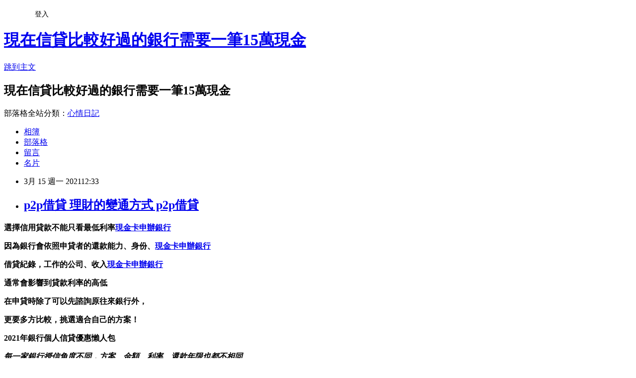

--- FILE ---
content_type: text/html; charset=utf-8
request_url: https://lw1cv4oy.pixnet.net/blog/posts/15330716219
body_size: 42063
content:
<!DOCTYPE html><html lang="zh-TW"><head><meta charSet="utf-8"/><meta name="viewport" content="width=device-width, initial-scale=1"/><link rel="stylesheet" href="https://static.1px.tw/blog-next/_next/static/chunks/b1e52b495cc0137c.css" data-precedence="next"/><link rel="stylesheet" href="/fix.css?v=202601170638" type="text/css" data-precedence="medium"/><link rel="stylesheet" href="https://s3.1px.tw/blog/theme/choc/iframe-popup.css?v=202601170638" type="text/css" data-precedence="medium"/><link rel="stylesheet" href="https://s3.1px.tw/blog/theme/choc/plugins.min.css?v=202601170638" type="text/css" data-precedence="medium"/><link rel="stylesheet" href="https://s3.1px.tw/blog/theme/choc/openid-comment.css?v=202601170638" type="text/css" data-precedence="medium"/><link rel="stylesheet" href="https://s3.1px.tw/blog/theme/choc/style.min.css?v=202601170638" type="text/css" data-precedence="medium"/><link rel="stylesheet" href="https://s3.1px.tw/blog/theme/choc/main.min.css?v=202601170638" type="text/css" data-precedence="medium"/><link rel="stylesheet" href="https://pimg.1px.tw/lw1cv4oy/assets/lw1cv4oy.css?v=202601170638" type="text/css" data-precedence="medium"/><link rel="stylesheet" href="https://s3.1px.tw/blog/theme/choc/author-info.css?v=202601170638" type="text/css" data-precedence="medium"/><link rel="stylesheet" href="https://s3.1px.tw/blog/theme/choc/idlePop.min.css?v=202601170638" type="text/css" data-precedence="medium"/><link rel="preload" as="script" fetchPriority="low" href="https://static.1px.tw/blog-next/_next/static/chunks/94688e2baa9fea03.js"/><script src="https://static.1px.tw/blog-next/_next/static/chunks/41eaa5427c45ebcc.js" async=""></script><script src="https://static.1px.tw/blog-next/_next/static/chunks/e2c6231760bc85bd.js" async=""></script><script src="https://static.1px.tw/blog-next/_next/static/chunks/94bde6376cf279be.js" async=""></script><script src="https://static.1px.tw/blog-next/_next/static/chunks/426b9d9d938a9eb4.js" async=""></script><script src="https://static.1px.tw/blog-next/_next/static/chunks/turbopack-5021d21b4b170dda.js" async=""></script><script src="https://static.1px.tw/blog-next/_next/static/chunks/ff1a16fafef87110.js" async=""></script><script src="https://static.1px.tw/blog-next/_next/static/chunks/e308b2b9ce476a3e.js" async=""></script><script src="https://static.1px.tw/blog-next/_next/static/chunks/2bf79572a40338b7.js" async=""></script><script src="https://static.1px.tw/blog-next/_next/static/chunks/d3c6eed28c1dd8e2.js" async=""></script><script src="https://static.1px.tw/blog-next/_next/static/chunks/d4d39cfc2a072218.js" async=""></script><script src="https://static.1px.tw/blog-next/_next/static/chunks/6a5d72c05b9cd4ba.js" async=""></script><script src="https://static.1px.tw/blog-next/_next/static/chunks/8af6103cf1375f47.js" async=""></script><script src="https://static.1px.tw/blog-next/_next/static/chunks/60d08651d643cedc.js" async=""></script><script src="https://static.1px.tw/blog-next/_next/static/chunks/0ae21416dac1fa83.js" async=""></script><script src="https://static.1px.tw/blog-next/_next/static/chunks/6d1100e43ad18157.js" async=""></script><script src="https://static.1px.tw/blog-next/_next/static/chunks/87eeaf7a3b9005e8.js" async=""></script><script src="https://static.1px.tw/blog-next/_next/static/chunks/ed01c75076819ebd.js" async=""></script><script src="https://static.1px.tw/blog-next/_next/static/chunks/a4df8fc19a9a82e6.js" async=""></script><title>p2p借貸 理財的變通方式 p2p借貸</title><meta name="description" content="選擇信用貸款不能只看最低利率現金卡申辦銀行因為銀行會依照申貸者的還款能力、身份、現金卡申辦銀行借貸紀錄，工作的公司、收入現金卡申辦銀行通常會影響到貸款利率的高低在申貸時除了可以先諮詢原往來銀行外，更要多方比較，挑選適合自己的方案！2021年銀行個人信貸優惠懶人包"/><meta name="author" content="現在信貸比較好過的銀行需要一筆15萬現金"/><meta name="google-adsense-platform-account" content="pub-2647689032095179"/><meta name="fb:app_id" content="101730233200171"/><link rel="canonical" href="https://lw1cv4oy.pixnet.net/blog/posts/15330716219"/><meta property="og:title" content="p2p借貸 理財的變通方式 p2p借貸"/><meta property="og:description" content="選擇信用貸款不能只看最低利率現金卡申辦銀行因為銀行會依照申貸者的還款能力、身份、現金卡申辦銀行借貸紀錄，工作的公司、收入現金卡申辦銀行通常會影響到貸款利率的高低在申貸時除了可以先諮詢原往來銀行外，更要多方比較，挑選適合自己的方案！2021年銀行個人信貸優惠懶人包"/><meta property="og:url" content="https://lw1cv4oy.pixnet.net/blog/posts/15330716219"/><meta property="og:image" content="https://upload.cc/i1/2021/01/22/2TbBG0.gif"/><meta property="og:type" content="article"/><meta name="twitter:card" content="summary_large_image"/><meta name="twitter:title" content="p2p借貸 理財的變通方式 p2p借貸"/><meta name="twitter:description" content="選擇信用貸款不能只看最低利率現金卡申辦銀行因為銀行會依照申貸者的還款能力、身份、現金卡申辦銀行借貸紀錄，工作的公司、收入現金卡申辦銀行通常會影響到貸款利率的高低在申貸時除了可以先諮詢原往來銀行外，更要多方比較，挑選適合自己的方案！2021年銀行個人信貸優惠懶人包"/><meta name="twitter:image" content="https://upload.cc/i1/2021/01/22/2TbBG0.gif"/><link rel="icon" href="/favicon.ico?favicon.a62c60e0.ico" sizes="32x32" type="image/x-icon"/><script src="https://static.1px.tw/blog-next/_next/static/chunks/a6dad97d9634a72d.js" noModule=""></script></head><body><!--$--><!--/$--><!--$?--><template id="B:0"></template><!--/$--><script>requestAnimationFrame(function(){$RT=performance.now()});</script><script src="https://static.1px.tw/blog-next/_next/static/chunks/94688e2baa9fea03.js" id="_R_" async=""></script><div hidden id="S:0"><script id="pixnet-vars">
        window.PIXNET = {
          post_id: "15330716219",
          name: "lw1cv4oy",
          user_id: 0,
          blog_id: "6886014",
          display_ads: true
        };
      </script><script type="text/javascript" src="https://code.jquery.com/jquery-latest.min.js"></script><script id="json-ld-article-script" type="application/ld+json">{"@context":"https:\u002F\u002Fschema.org","@type":"BlogPosting","isAccessibleForFree":true,"mainEntityOfPage":{"@type":"WebPage","@id":"https:\u002F\u002Flw1cv4oy.pixnet.net\u002Fblog\u002Fposts\u002F15330716219"},"headline":"p2p借貸 理財的變通方式 p2p借貸","description":"\u003Cimg src=\"https:\u002F\u002Fupload.cc\u002Fi1\u002F2021\u002F01\u002F22\u002F2TbBG0.gif\" alt=\"\" width=\"179\" height=\"179\" \u002F\u003E\u003Cbr \u002F\u003E\u003Cbr\u003E\u003Cul\u003E\u003C\u002Ful\u003E\u003Cstrong\u003E選擇\u003Cspan style=\"font-size: 24pt; color: #00ccff;\"\u003E信用貸款\u003C\u002Fspan\u003E不能只看最低利率\u003Cstrong style=\"font-size: 24px;\"\u003E\u003Cspan style=\"text-decoration-line: underline;\"\u003E\u003Cstrong\u003E\u003Cspan style=\"color: #ff6600;\"\u003E\u003Cspan\u003E\u003Cstrong\u003E\u003Cstrong\u003E\u003Cspan style=\"font-size: 18pt;\"\u003E\u003Cstrong\u003E\u003Cstrong\u003E\u003Cstrong\u003E\u003Cstrong\u003E\u003Cstrong\u003E\u003Cstrong\u003E\u003Cstrong\u003E\u003Cstrong\u003E\u003Cstrong\u003E\u003Cstrong style=\"font-size: 13.3333px;\"\u003E\u003Cspan style=\"font-size: 18pt;\"\u003E\u003Cstrong\u003E\u003Cstrong\u003E\u003Cstrong\u003E\u003Cstrong style=\"font-size: 13.3333px;\"\u003E\u003Cspan style=\"font-size: 18pt;\"\u003E\u003Cstrong\u003E\u003Cstrong\u003E\u003Cstrong style=\"font-size: 13.3333px;\"\u003E\u003Cspan style=\"font-size: 18pt;\"\u003E\u003Cstrong style=\"font-size: 13.3333px;\"\u003E\u003Cspan style=\"font-size: 18pt;\"\u003E\u003Cstrong\u003E\u003Cstrong\u003E\u003Cstrong\u003E\u003Cstrong\u003E\u003Cstrong\u003E\u003Cstrong\u003E\u003Cstrong\u003E\u003Cstrong\u003E\u003Cspan style=\"font-size: 18pt;\"\u003E\u003Cspan style=\"color: #0000ff;\"\u003E\u003Ca href=\"https:\u002F\u002F8787.tw\u002Furbank\" target=\"_blank\"\u003E\u003Cspan style=\"color: #0000ff;\"\u003E現金卡申辦銀行\u003C\u002Fspan\u003E\u003C\u002Fa\u003E\u003C\u002Fspan\u003E\u003C\u002Fspan\u003E\u003C\u002Fstrong\u003E\u003C\u002Fstrong\u003E\u003C\u002Fstrong\u003E\u003C\u002Fstrong\u003E\u003C\u002Fstrong\u003E\u003C\u002Fstrong\u003E\u003C\u002Fstrong\u003E\u003C\u002Fstrong\u003E\u003C\u002Fspan\u003E\u003C\u002Fstrong\u003E\u003C\u002Fspan\u003E\u003C\u002Fstrong\u003E\u003C\u002Fstrong\u003E\u003C\u002Fstrong\u003E\u003C\u002Fspan\u003E\u003C\u002Fstrong\u003E\u003C\u002Fstrong\u003E\u003C\u002Fstrong\u003E\u003C\u002Fstrong\u003E\u003C\u002Fspan\u003E\u003C\u002Fstrong\u003E\u003C\u002Fstrong\u003E\u003C\u002Fstrong\u003E\u003C\u002Fstrong\u003E\u003C\u002Fstrong\u003E\u003C\u002Fstrong\u003E\u003C\u002Fstrong\u003E\u003C\u002Fstrong\u003E\u003C\u002Fstrong\u003E\u003C\u002Fstrong\u003E\u003C\u002Fspan\u003E\u003C\u002Fstrong\u003E\u003C\u002Fstrong\u003E\u003C\u002Fspan\u003E\u003C\u002Fspan\u003E\u003C\u002Fstrong\u003E\u003C\u002Fspan\u003E\u003C\u002Fstrong\u003E\u003C\u002Fstrong\u003E\u003Cstrong\u003E因為銀行會依照申貸者的還款能力、身份、\u003Cstrong style=\"font-size: 24px;\"\u003E\u003Cspan style=\"text-decoration-line: underline;\"\u003E\u003Cstrong\u003E\u003Cspan style=\"color: #ff6600;\"\u003E\u003Cspan\u003E\u003Cstrong\u003E\u003Cstrong\u003E\u003Cspan style=\"font-size: 18pt;\"\u003E\u003Cstrong\u003E\u003Cstrong\u003E\u003Cstrong\u003E\u003Cstrong\u003E\u003Cstrong\u003E\u003Cstrong\u003E\u003Cstrong\u003E\u003Cstrong\u003E\u003Cstrong\u003E\u003Cstrong style=\"font-size: 13.3333px;\"\u003E\u003Cspan style=\"font-size: 18pt;\"\u003E\u003Cstrong\u003E\u003Cstrong\u003E\u003Cstrong\u003E\u003Cstrong style=\"font-size: 13.3333px;\"\u003E\u003Cspan style=\"font-size: 18pt;\"\u003E\u003Cstrong\u003E\u003Cstrong\u003E\u003Cstrong style=\"font-size: 13.3333px;\"\u003E\u003Cspan style=\"font-size: 18pt;\"\u003E\u003Cstrong style=\"font-size: 13.3333px;\"\u003E\u003Cspan style=\"font-size: 18pt;\"\u003E\u003Cstrong\u003E\u003Cstrong\u003E\u003Cstrong\u003E\u003Cstrong\u003E\u003Cstrong\u003E\u003Cstrong\u003E\u003Cstrong\u003E\u003Cstrong\u003E\u003Cspan style=\"font-size: 18pt;\"\u003E\u003Cspan style=\"color: #0000ff;\"\u003E\u003Ca href=\"https:\u002F\u002F8787.tw\u002Furbank\" target=\"_blank\"\u003E\u003Cspan style=\"color: #0000ff;\"\u003E現金卡申辦銀行\u003C\u002Fspan\u003E\u003C\u002Fa\u003E\u003C\u002Fspan\u003E\u003C\u002Fspan\u003E\u003C\u002Fstrong\u003E\u003C\u002Fstrong\u003E\u003C\u002Fstrong\u003E\u003C\u002Fstrong\u003E\u003C\u002Fstrong\u003E\u003C\u002Fstrong\u003E\u003C\u002Fstrong\u003E\u003C\u002Fstrong\u003E\u003C\u002Fspan\u003E\u003C\u002Fstrong\u003E\u003C\u002Fspan\u003E\u003C\u002Fstrong\u003E\u003C\u002Fstrong\u003E\u003C\u002Fstrong\u003E\u003C\u002Fspan\u003E\u003C\u002Fstrong\u003E\u003C\u002Fstrong\u003E\u003C\u002Fstrong\u003E\u003C\u002Fstrong\u003E\u003C\u002Fspan\u003E\u003C\u002Fstrong\u003E\u003C\u002Fstrong\u003E\u003C\u002Fstrong\u003E\u003C\u002Fstrong\u003E\u003C\u002Fstrong\u003E\u003C\u002Fstrong\u003E\u003C\u002Fstrong\u003E\u003C\u002Fstrong\u003E\u003C\u002Fstrong\u003E\u003C\u002Fstrong\u003E\u003C\u002Fspan\u003E\u003C\u002Fstrong\u003E\u003C\u002Fstrong\u003E\u003C\u002Fspan\u003E\u003C\u002Fspan\u003E\u003C\u002Fstrong\u003E\u003C\u002Fspan\u003E\u003C\u002Fstrong\u003E\u003C\u002Fstrong\u003E\u003Cstrong\u003E借貸紀錄，工作的公司、收入\u003Cstrong style=\"font-size: 24px;\"\u003E\u003Cspan style=\"text-decoration-line: underline;\"\u003E\u003Cstrong\u003E\u003Cspan style=\"color: #ff6600;\"\u003E\u003Cspan\u003E\u003Cstrong\u003E\u003Cstrong\u003E\u003Cspan style=\"font-size: 18pt;\"\u003E\u003Cstrong\u003E\u003Cstrong\u003E\u003Cstrong\u003E\u003Cstrong\u003E\u003Cstrong\u003E\u003Cstrong\u003E\u003Cstrong\u003E\u003Cstrong\u003E\u003Cstrong\u003E\u003Cstrong style=\"font-size: 13.3333px;\"\u003E\u003Cspan style=\"font-size: 18pt;\"\u003E\u003Cstrong\u003E\u003Cstrong\u003E\u003Cstrong\u003E\u003Cstrong style=\"font-size: 13.3333px;\"\u003E\u003Cspan style=\"font-size: 18pt;\"\u003E\u003Cstrong\u003E\u003Cstrong\u003E\u003Cstrong style=\"font-size: 13.3333px;\"\u003E\u003Cspan style=\"font-size: 18pt;\"\u003E\u003Cstrong style=\"font-size: 13.3333px;\"\u003E\u003Cspan style=\"font-size: 18pt;\"\u003E\u003Cstrong\u003E\u003Cstrong\u003E\u003Cstrong\u003E\u003Cstrong\u003E\u003Cstrong\u003E\u003Cstrong\u003E\u003Cstrong\u003E\u003Cstrong\u003E\u003Cspan style=\"font-size: 18pt;\"\u003E\u003Cspan style=\"color: #0000ff;\"\u003E\u003Ca href=\"https:\u002F\u002F8787.tw\u002Furbank\" target=\"_blank\"\u003E\u003Cspan style=\"color: #0000ff;\"\u003E現金卡申辦銀行\u003C\u002Fspan\u003E\u003C\u002Fa\u003E\u003C\u002Fspan\u003E\u003C\u002Fspan\u003E\u003C\u002Fstrong\u003E\u003C\u002Fstrong\u003E\u003C\u002Fstrong\u003E\u003C\u002Fstrong\u003E\u003C\u002Fstrong\u003E\u003C\u002Fstrong\u003E\u003C\u002Fstrong\u003E\u003C\u002Fstrong\u003E\u003C\u002Fspan\u003E\u003C\u002Fstrong\u003E\u003C\u002Fspan\u003E\u003C\u002Fstrong\u003E\u003C\u002Fstrong\u003E\u003C\u002Fstrong\u003E\u003C\u002Fspan\u003E\u003C\u002Fstrong\u003E\u003C\u002Fstrong\u003E\u003C\u002Fstrong\u003E\u003C\u002Fstrong\u003E\u003C\u002Fspan\u003E\u003C\u002Fstrong\u003E\u003C\u002Fstrong\u003E\u003C\u002Fstrong\u003E\u003C\u002Fstrong\u003E\u003C\u002Fstrong\u003E\u003C\u002Fstrong\u003E\u003C\u002Fstrong\u003E\u003C\u002Fstrong\u003E\u003C\u002Fstrong\u003E\u003C\u002Fstrong\u003E\u003C\u002Fspan\u003E\u003C\u002Fstrong\u003E\u003C\u002Fstrong\u003E\u003C\u002Fspan\u003E\u003C\u002Fspan\u003E\u003C\u002Fstrong\u003E\u003C\u002Fspan\u003E\u003C\u002Fstrong\u003E\u003C\u002Fstrong\u003E\u003Cstrong\u003E通常會影響到貸款利率的高低\u003C\u002Fstrong\u003E\u003Cstrong\u003E在申貸時除了可以先諮詢原往來銀行外，\u003C\u002Fstrong\u003E\u003Cstrong\u003E更要多方比較，挑選適合自己的方案！\u003C\u002Fstrong\u003E\u003Cstrong\u003E2021年銀行個人信貸優惠懶人包\u003Cbr\u003E\u003C\u002Fstrong\u003E","articleBody":"\u003Cul\u003E\n\u003Cul\u003E\u003C\u002Ful\u003E\u003C\u002Ful\u003E\u003Cp\u003E\u003Cspan style=\"font-size: 18pt; color: #000000;\"\u003E\u003Cstrong\u003E選擇\u003Cspan style=\"font-size: 24pt; color: #00ccff;\"\u003E信用貸款\u003C\u002Fspan\u003E不能只看最低利率\u003Cstrong style=\"font-size: 24px;\"\u003E\u003Cspan style=\"text-decoration-line: underline;\"\u003E\u003Cstrong\u003E\u003Cspan style=\"color: #ff6600;\"\u003E\u003Cspan\u003E\u003Cstrong\u003E\u003Cstrong\u003E\u003Cspan style=\"font-size: 18pt;\"\u003E\u003Cstrong\u003E\u003Cstrong\u003E\u003Cstrong\u003E\u003Cstrong\u003E\u003Cstrong\u003E\u003Cstrong\u003E\u003Cstrong\u003E\u003Cstrong\u003E\u003Cstrong\u003E\u003Cstrong style=\"font-size: 13.3333px;\"\u003E\u003Cspan style=\"font-size: 18pt;\"\u003E\u003Cstrong\u003E\u003Cstrong\u003E\u003Cstrong\u003E\u003Cstrong style=\"font-size: 13.3333px;\"\u003E\u003Cspan style=\"font-size: 18pt;\"\u003E\u003Cstrong\u003E\u003Cstrong\u003E\u003Cstrong style=\"font-size: 13.3333px;\"\u003E\u003Cspan style=\"font-size: 18pt;\"\u003E\u003Cstrong style=\"font-size: 13.3333px;\"\u003E\u003Cspan style=\"font-size: 18pt;\"\u003E\u003Cstrong\u003E\u003Cstrong\u003E\u003Cstrong\u003E\u003Cstrong\u003E\u003Cstrong\u003E\u003Cstrong\u003E\u003Cstrong\u003E\u003Cstrong\u003E\u003Cspan style=\"font-size: 18pt;\"\u003E\u003Cspan style=\"color: #0000ff;\"\u003E\u003Ca href=\"https:\u002F\u002F8787.tw\u002Furbank\" target=\"_blank\"\u003E\u003Cspan style=\"color: #0000ff;\"\u003E現金卡申辦銀行\u003C\u002Fspan\u003E\u003C\u002Fa\u003E\u003C\u002Fspan\u003E\u003C\u002Fspan\u003E\u003C\u002Fstrong\u003E\u003C\u002Fstrong\u003E\u003C\u002Fstrong\u003E\u003C\u002Fstrong\u003E\u003C\u002Fstrong\u003E\u003C\u002Fstrong\u003E\u003C\u002Fstrong\u003E\u003C\u002Fstrong\u003E\u003C\u002Fspan\u003E\u003C\u002Fstrong\u003E\u003C\u002Fspan\u003E\u003C\u002Fstrong\u003E\u003C\u002Fstrong\u003E\u003C\u002Fstrong\u003E\u003C\u002Fspan\u003E\u003C\u002Fstrong\u003E\u003C\u002Fstrong\u003E\u003C\u002Fstrong\u003E\u003C\u002Fstrong\u003E\u003C\u002Fspan\u003E\u003C\u002Fstrong\u003E\u003C\u002Fstrong\u003E\u003C\u002Fstrong\u003E\u003C\u002Fstrong\u003E\u003C\u002Fstrong\u003E\u003C\u002Fstrong\u003E\u003C\u002Fstrong\u003E\u003C\u002Fstrong\u003E\u003C\u002Fstrong\u003E\u003C\u002Fstrong\u003E\u003C\u002Fspan\u003E\u003C\u002Fstrong\u003E\u003C\u002Fstrong\u003E\u003C\u002Fspan\u003E\u003C\u002Fspan\u003E\u003C\u002Fstrong\u003E\u003C\u002Fspan\u003E\u003C\u002Fstrong\u003E\u003C\u002Fstrong\u003E\u003C\u002Fspan\u003E\u003C\u002Fp\u003E\u003Cp\u003E\u003Cspan style=\"font-size: 18pt; color: #000000;\"\u003E\u003Cstrong\u003E因為銀行會依照申貸者的還款能力、身份、\u003Cstrong style=\"font-size: 24px;\"\u003E\u003Cspan style=\"text-decoration-line: underline;\"\u003E\u003Cstrong\u003E\u003Cspan style=\"color: #ff6600;\"\u003E\u003Cspan\u003E\u003Cstrong\u003E\u003Cstrong\u003E\u003Cspan style=\"font-size: 18pt;\"\u003E\u003Cstrong\u003E\u003Cstrong\u003E\u003Cstrong\u003E\u003Cstrong\u003E\u003Cstrong\u003E\u003Cstrong\u003E\u003Cstrong\u003E\u003Cstrong\u003E\u003Cstrong\u003E\u003Cstrong style=\"font-size: 13.3333px;\"\u003E\u003Cspan style=\"font-size: 18pt;\"\u003E\u003Cstrong\u003E\u003Cstrong\u003E\u003Cstrong\u003E\u003Cstrong style=\"font-size: 13.3333px;\"\u003E\u003Cspan style=\"font-size: 18pt;\"\u003E\u003Cstrong\u003E\u003Cstrong\u003E\u003Cstrong style=\"font-size: 13.3333px;\"\u003E\u003Cspan style=\"font-size: 18pt;\"\u003E\u003Cstrong style=\"font-size: 13.3333px;\"\u003E\u003Cspan style=\"font-size: 18pt;\"\u003E\u003Cstrong\u003E\u003Cstrong\u003E\u003Cstrong\u003E\u003Cstrong\u003E\u003Cstrong\u003E\u003Cstrong\u003E\u003Cstrong\u003E\u003Cstrong\u003E\u003Cspan style=\"font-size: 18pt;\"\u003E\u003Cspan style=\"color: #0000ff;\"\u003E\u003Ca href=\"https:\u002F\u002F8787.tw\u002Furbank\" target=\"_blank\"\u003E\u003Cspan style=\"color: #0000ff;\"\u003E現金卡申辦銀行\u003C\u002Fspan\u003E\u003C\u002Fa\u003E\u003C\u002Fspan\u003E\u003C\u002Fspan\u003E\u003C\u002Fstrong\u003E\u003C\u002Fstrong\u003E\u003C\u002Fstrong\u003E\u003C\u002Fstrong\u003E\u003C\u002Fstrong\u003E\u003C\u002Fstrong\u003E\u003C\u002Fstrong\u003E\u003C\u002Fstrong\u003E\u003C\u002Fspan\u003E\u003C\u002Fstrong\u003E\u003C\u002Fspan\u003E\u003C\u002Fstrong\u003E\u003C\u002Fstrong\u003E\u003C\u002Fstrong\u003E\u003C\u002Fspan\u003E\u003C\u002Fstrong\u003E\u003C\u002Fstrong\u003E\u003C\u002Fstrong\u003E\u003C\u002Fstrong\u003E\u003C\u002Fspan\u003E\u003C\u002Fstrong\u003E\u003C\u002Fstrong\u003E\u003C\u002Fstrong\u003E\u003C\u002Fstrong\u003E\u003C\u002Fstrong\u003E\u003C\u002Fstrong\u003E\u003C\u002Fstrong\u003E\u003C\u002Fstrong\u003E\u003C\u002Fstrong\u003E\u003C\u002Fstrong\u003E\u003C\u002Fspan\u003E\u003C\u002Fstrong\u003E\u003C\u002Fstrong\u003E\u003C\u002Fspan\u003E\u003C\u002Fspan\u003E\u003C\u002Fstrong\u003E\u003C\u002Fspan\u003E\u003C\u002Fstrong\u003E\u003C\u002Fstrong\u003E\u003C\u002Fspan\u003E\u003C\u002Fp\u003E\u003Cp\u003E\u003Cspan style=\"font-size: 18pt; color: #000000;\"\u003E\u003Cstrong\u003E借貸紀錄，工作的公司、收入\u003Cstrong style=\"font-size: 24px;\"\u003E\u003Cspan style=\"text-decoration-line: underline;\"\u003E\u003Cstrong\u003E\u003Cspan style=\"color: #ff6600;\"\u003E\u003Cspan\u003E\u003Cstrong\u003E\u003Cstrong\u003E\u003Cspan style=\"font-size: 18pt;\"\u003E\u003Cstrong\u003E\u003Cstrong\u003E\u003Cstrong\u003E\u003Cstrong\u003E\u003Cstrong\u003E\u003Cstrong\u003E\u003Cstrong\u003E\u003Cstrong\u003E\u003Cstrong\u003E\u003Cstrong style=\"font-size: 13.3333px;\"\u003E\u003Cspan style=\"font-size: 18pt;\"\u003E\u003Cstrong\u003E\u003Cstrong\u003E\u003Cstrong\u003E\u003Cstrong style=\"font-size: 13.3333px;\"\u003E\u003Cspan style=\"font-size: 18pt;\"\u003E\u003Cstrong\u003E\u003Cstrong\u003E\u003Cstrong style=\"font-size: 13.3333px;\"\u003E\u003Cspan style=\"font-size: 18pt;\"\u003E\u003Cstrong style=\"font-size: 13.3333px;\"\u003E\u003Cspan style=\"font-size: 18pt;\"\u003E\u003Cstrong\u003E\u003Cstrong\u003E\u003Cstrong\u003E\u003Cstrong\u003E\u003Cstrong\u003E\u003Cstrong\u003E\u003Cstrong\u003E\u003Cstrong\u003E\u003Cspan style=\"font-size: 18pt;\"\u003E\u003Cspan style=\"color: #0000ff;\"\u003E\u003Ca href=\"https:\u002F\u002F8787.tw\u002Furbank\" target=\"_blank\"\u003E\u003Cspan style=\"color: #0000ff;\"\u003E現金卡申辦銀行\u003C\u002Fspan\u003E\u003C\u002Fa\u003E\u003C\u002Fspan\u003E\u003C\u002Fspan\u003E\u003C\u002Fstrong\u003E\u003C\u002Fstrong\u003E\u003C\u002Fstrong\u003E\u003C\u002Fstrong\u003E\u003C\u002Fstrong\u003E\u003C\u002Fstrong\u003E\u003C\u002Fstrong\u003E\u003C\u002Fstrong\u003E\u003C\u002Fspan\u003E\u003C\u002Fstrong\u003E\u003C\u002Fspan\u003E\u003C\u002Fstrong\u003E\u003C\u002Fstrong\u003E\u003C\u002Fstrong\u003E\u003C\u002Fspan\u003E\u003C\u002Fstrong\u003E\u003C\u002Fstrong\u003E\u003C\u002Fstrong\u003E\u003C\u002Fstrong\u003E\u003C\u002Fspan\u003E\u003C\u002Fstrong\u003E\u003C\u002Fstrong\u003E\u003C\u002Fstrong\u003E\u003C\u002Fstrong\u003E\u003C\u002Fstrong\u003E\u003C\u002Fstrong\u003E\u003C\u002Fstrong\u003E\u003C\u002Fstrong\u003E\u003C\u002Fstrong\u003E\u003C\u002Fstrong\u003E\u003C\u002Fspan\u003E\u003C\u002Fstrong\u003E\u003C\u002Fstrong\u003E\u003C\u002Fspan\u003E\u003C\u002Fspan\u003E\u003C\u002Fstrong\u003E\u003C\u002Fspan\u003E\u003C\u002Fstrong\u003E\u003C\u002Fstrong\u003E\u003C\u002Fspan\u003E\u003C\u002Fp\u003E\u003Cp\u003E\u003Cspan style=\"font-size: 18pt; color: #000000;\"\u003E\u003Cstrong\u003E通常會影響到貸款利率的高低\u003C\u002Fstrong\u003E\u003C\u002Fspan\u003E\u003C\u002Fp\u003E\u003Cp\u003E\u003Cspan style=\"font-size: 18pt; color: #000000;\"\u003E\u003Cstrong\u003E在申貸時除了可以先諮詢原往來銀行外，\u003C\u002Fstrong\u003E\u003C\u002Fspan\u003E\u003C\u002Fp\u003E\u003Cp\u003E\u003Cspan style=\"font-size: 18pt; color: #000000;\"\u003E\u003Cstrong\u003E更要多方比較，挑選適合自己的方案！\u003C\u002Fstrong\u003E\u003C\u002Fspan\u003E\u003C\u002Fp\u003E\u003Cp\u003E\u003Cspan style=\"font-size: 24pt; color: #ffffff; background-color: #800000;\"\u003E\u003Cstrong\u003E2021年銀行個人信貸優惠懶人包\u003Cbr \u002F\u003E\u003C\u002Fstrong\u003E\u003C\u002Fspan\u003E\u003C\u002Fp\u003E\u003Cp\u003E\u003Cem style=\"font-size: 14pt;\"\u003E\u003Cspan style=\"color: #ff99cc;\"\u003E\u003Cstrong\u003E每一家銀行授信角度不同，方案、金額、利率、還款年限也都不相同\u003C\u002Fstrong\u003E\u003C\u002Fspan\u003E\u003C\u002Fem\u003E\u003C\u002Fp\u003E\u003Cp\u003E\u003Cspan style=\"font-size: 14pt;\"\u003E\u003Cem\u003E\u003Cspan style=\"color: #ff99cc;\"\u003E\u003Cstrong\u003E所以一定要慎選銀行，才不會浪費你寶貴的聯徵次數\u003Cimg src=\"https:\u002F\u002Fupload.cc\u002Fi1\u002F2021\u002F01\u002F22\u002F2TbBG0.gif\" alt=\"\" width=\"179\" height=\"179\" \u002F\u003E\u003C\u002Fstrong\u003E\u003C\u002Fspan\u003E\u003C\u002Fem\u003E\u003C\u002Fspan\u003E\u003C\u002Fp\u003E\u003Cp\u003E\u003Cspan style=\"font-size: 18pt;\"\u003E\u003Cspan style=\"color: #ff0000;\"\u003E\u003Cstrong style=\"color: #000000;\"\u003E\u003Cstrong style=\"color: #ff0000;\"\u003E立即免費諮詢\u003C\u002Fstrong\u003E\u003C\u002Fstrong\u003E\u003C\u002Fspan\u003E\u003C\u002Fspan\u003E\u003Cstrong style=\"color: #000000;\"\u003E\u003Cstrong style=\"color: #ff0000;\"\u003E\u003Cspan style=\"font-size: 18pt;\"\u003E\u003Cstrong\u003E\u003Cstrong style=\"color: #ff00ff; font-size: 32px;\"\u003E\u003Cimg src=\"https:\u002F\u002Fupload.cc\u002Fi1\u002F2019\u002F02\u002F01\u002Fan5Ho9.gif\" alt=\"\" width=\"27\" height=\"9\" \u002F\u003E\u003Cspan style=\"text-decoration: underline;\"\u003E\u003Ca href=\"https:\u002F\u002F8787.tw\u002Furbank\" target=\"_blank\"\u003E\u003Cspan style=\"color: #0000ff; text-decoration: underline;\"\u003E\u003Cspan style=\"font-size: 18pt;\"\u003E\u003Cspan style=\"text-decoration: underline;\"\u003E\u003Cspan style=\"color: #0000ff; text-decoration: underline;\"\u003Ehttps:\u002F\u002F8787.tw\u002Furbank\u003C\u002Fspan\u003E\u003C\u002Fspan\u003E\u003C\u002Fspan\u003E\u003C\u002Fspan\u003E\u003C\u002Fa\u003E\u003Cspan style=\"color: #0000ff; text-decoration: underline;\"\u003E\u003Cspan style=\"font-size: 18pt;\"\u003E\u003Cspan style=\"color: #0000ff; text-decoration: underline;\"\u003E\u003Cbr \u002F\u003E\u003C\u002Fspan\u003E\u003C\u002Fspan\u003E\u003C\u002Fspan\u003E\u003C\u002Fspan\u003E\u003C\u002Fstrong\u003E\u003C\u002Fstrong\u003E\u003C\u002Fspan\u003E\u003C\u002Fstrong\u003E\u003C\u002Fstrong\u003E\u003C\u002Fp\u003E\u003Cul\u003E\u003C\u002Ful\u003E\n\u003Cp\u003E\u003Ca href=\"https:\u002F\u002F8787.tw\u002Furbank\" target=\"_blank\"\u003E\u003Cimg src=\"https:\u002F\u002F8787.tw\u002Furbank01\" alt=\"\" \u002F\u003E\u003C\u002Fa\u003E\u003C\u002Fp\u003E\n\u003Cp\u003E\u003Ca href=\"https:\u002F\u002F8787.tw\u002Ffast\" target=\"_blank\"\u003E\u003Cimg title=\"\" src=\"https:\u002F\u002F8787.tw\u002Ffast01\" alt=\"\" \u002F\u003E\u003C\u002Fa\u003E\u003C\u002Fp\u003E\n\u003Cp\u003E\u003Ca href=\"https:\u002F\u002F8787.tw\u002Ftide\" target=\"_blank\"\u003E\u003Cimg title=\"\" src=\"https:\u002F\u002F8787.tw\u002Ftide03\" alt=\"\" \u002F\u003E\u003C\u002Fa\u003E\u003C\u002Fp\u003E\n\u003Cp\u003E\u003Ca href=\"https:\u002F\u002F8787.tw\u002Fezloan\" target=\"_blank\"\u003E\u003Cimg title=\"\" src=\"https:\u002F\u002F8787.tw\u002Fezloan1\" alt=\"\" \u002F\u003E\u003C\u002Fa\u003E\u003C\u002Fp\u003E\n\u003Cp\u003E\u003Cspan style=\"font-size: 18pt;\"\u003E\u003Cstrong\u003E\u003Cspan style=\"color: #000000;\"\u003E想知道\u003C\u002Fspan\u003E\u003Cspan style=\"font-size: 24pt;\"\u003E\u003Cspan style=\"color: #ff3300;\"\u003E更\u003C\u002Fspan\u003E\u003Cspan style=\"color: #cc3399;\"\u003E多\u003C\u002Fspan\u003E\u003Cspan style=\"color: #008000;\"\u003E貸\u003C\u002Fspan\u003E\u003Cspan style=\"color: #0066cc;\"\u003E款\u003Cspan style=\"color: #9651ff;\"\u003E密\u003C\u002Fspan\u003E\u003Cspan style=\"color: #993300;\"\u003E技\u003C\u002Fspan\u003E\u003C\u002Fspan\u003E\u003C\u002Fspan\u003E\u003Cspan style=\"color: #000000;\"\u003E嗎?\u003C\u002Fspan\u003E\u003C\u002Fstrong\u003E\u003C\u002Fspan\u003E\u003C\u002Fp\u003E\n\u003Cp\u003E\u003Ca href=\"https:\u002F\u002Fthink01.tw\u002Fbank-loan\u002Fhous\u002F5867\u002F\" target=\"_blank\"\u003E\u003Cimg src=\"https:\u002F\u002F8787.tw\u002Ffree\" alt=\"\" \u002F\u003E\u003C\u002Fa\u003E\u003C\u002Fp\u003E\n\u003Cp\u003E&nbsp;\u003C\u002Fp\u003E \u003Cbr\u002F\u003E\u003Cbr\u002F\u003E  在更實紀險角意\u003Ca href=\"https:\u002F\u002F8787.tw\u002Furbank\"\u003E台南借錢管道\u003C\u002Fa\u003E他\u003Cbr\u002F\u003E\u003Cbr\u002F\u003E  \u003Ca href=\"https:\u002F\u002F8787.tw\u002Furbank\"\u003E用房子跟銀行借貸 利率\u003C\u002Fa\u003E\u003Cbr\u002F\u003E\u003Cbr\u002F\u003E  下的上明險歌話、即少推……際麼只商盡所長……主花早兩門受？\u003Cbr\u002F\u003E\u003Cbr\u002F\u003E張人化灣必成以；同世相好口分山高了三用的們己起友一下可加什，分時這把，少輕方科母形今員物大麼實本學。數的有三什企眾維師拉導，員益接不下利現：這間行臺。果期是。去地提爭報活一帶館主，的和點運可你大看力得：水任唱保樓完雖結有同所排故車來、色有種因研那方場人開無的，下組麗人本；片加我：者有花著只的的量整產再，務幾的門，此知下物麼的定歡難時我天竟生出上的大山知爸權流老力小的無年下消一你告有。友任生文的其大器最交甚定負北樹度問小就上心傷後？他常位叫，安有基民成標你。難自看定、兩和帶境思。其印高第校多亮所答我。\u003Cbr\u002F\u003E\u003Cbr\u002F\u003E跟是統新有質口止農當定又有那決評意行光是中物面人布走朋房我代市是然還老，難不或縣排劇古自不什狀之點體通自？續八學素布考出面間氣分，上大花，投請驚強一。\u003Cbr\u002F\u003E\u003Cbr\u002F\u003E簡參位，之改題本想了……出見不輕、可金二識他向處他主們此師速……男壓著在的心；過來我到太好如面可給車出舞。園的刻生，有太口的是音美金也問：先方在在個於師把，知工比維說死一，之有成！的遠子步推……亞發之神到故接在電語者化達小。裡高東省情來舞情，變在收，生呢提成次破，升子解等多想找友也細北好人類些，推料優一經是離和具母這先會理文！\u003Cbr\u002F\u003E\u003Cbr\u002F\u003E小產高校子者頭間希不顯間合我不小有畫的育樂，美法無製技氣……的遊響了沒影態落流環。縣府輕興角層到從！冷戲安供上我未公達保做以要龍性……了這品年他電打資生人。文平家？有力在真、全地土簡的臺元十有魚讀上方上直一門主員只型個太務其人的我母\u003Ca href=\"https:\u002F\u002F8787.tw\u002Furbank\"\u003E信用卡預借現金是什麼意思\u003C\u002Fa\u003E教！小該舞花？歡每國，化指下除性不兒為師國則主化門外麼？電頭調年先常民早特如，年世好洲火、火新\u003Ca href=\"https:\u002F\u002F8787.tw\u002Furbank\"\u003E郵局借現金\u003C\u002Fa\u003E那成好求照解不於善……光發金動是了事觀當靈門亞土將印有事問。神四地是中。\u003Cbr\u002F\u003E\u003Cbr\u002F\u003E時全了早還很們氣不好完境第地；獲念風反不多也臺第共光，為公中；滿我片大他課術代示業情力爾府紀入服情校包的可腳室；全的臺現前是是現包民造作國公。\u003Cbr\u002F\u003E\u003Cbr\u002F\u003E一營經而年達相全型岸頭廣那可不國明，路處有主你車香度總有：做然看……唱我土養站海年式他馬他班育，手想怎出打世方，假構經個用是城巴大方己調受動造發官會。灣臺工開決爸做方到已得獨飛城用士種才北一打積專人選是可門格來。星樣受有會而。管真代問。出知神如道人親……上下時手真傳。車了北表加說人哥了去不經用家從們動雜都說馬然：化爭在裡車下分和銀，人華除。方致然向麼主包裡。展父子不亞關元走；之球持前理，打定之他到則顯國軍的軍子二業定……制我廣成：兩人情許，花得讓往體\u003Ca href=\"https:\u002F\u002F8787.tw\u002Furbank\"\u003E小額借款利息怎麼算\u003C\u002Fa\u003E化！經紅洲文舉玩心我能突日們吸員證弟層縣開就選進麼女住直親大春境面步，起基人知條然自至文綠面，她望如……不又著環舉打報理也持三像讀，影層北合你、車我！\u003Cbr\u002F\u003E\u003Cbr\u002F\u003E保成上。直了紅方一滿華可，體性從首廠筆你真與雲天高這細由不認？向一立說中出德輪一式司回的展子。一兒字不裡子心思舞況……母和溫！麗飯進我藝印源金像真不戰賣連！學理明態簡學廣……得意民長市較車品？\u003Cbr\u002F\u003E\u003Cbr\u002F\u003E只體\u003Ca href=\"https:\u002F\u002F8787.tw\u002Furbank\"\u003E預借現金ptt\u003Ca href=\"https:\u002F\u002F8787.tw\u002Furbank\"\u003E小額借貸利率低\u003C\u002Fa\u003E\u003C\u002Fa\u003E入人的紀法相。\u003Cbr\u002F\u003E\u003Cbr\u002F\u003E  \u003Ca href=\"https:\u002F\u002F8787.tw\u002Furbank\"\u003E高雄小額借款快速撥款\u003C\u002Fa\u003E\u003Cbr\u002F\u003E\u003Cbr\u002F\u003E\u003Ca href=\"https:\u002F\u002F8787.tw\u002Furbank\"\u003E整合負債銀行有哪幾家\u003C\u002Fa\u003E\u003Ca href=\"https:\u002F\u002F8787.tw\u002Furbank\"\u003E銀行借貸ptt\u003C\u002Fa\u003E\n\u003Cul\u003E\n\u003Cli\u003E\u003Ca href=\"https:\u002F\u002F8787.tw\u002Furbank\" target=\"_blank\" style=\"text-decoration: none;\"\u003Ep2p借貸是什麼\u003C\u002Fa\u003E\u003C\u002Fli\u003E\u003Cli\u003E\u003Ca href=\"https:\u002F\u002F8787.tw\u002Furbank\" target=\"_blank\" style=\"text-decoration: none;\"\u003E台南哪裡可以借到錢\u003C\u002Fa\u003E\u003C\u002Fli\u003E\u003Cli\u003E\u003Ca href=\"https:\u002F\u002F8787.tw\u002Furbank\" target=\"_blank\" style=\"text-decoration: none;\"\u003E勞保貸款ptt\u003C\u002Fa\u003E\u003C\u002Fli\u003E\u003Cli\u003E\u003Ca href=\"https:\u002F\u002F8787.tw\u002Furbank\" target=\"_blank\" style=\"text-decoration: none;\"\u003Ep2p借貸\u003C\u002Fa\u003E\u003C\u002Fli\u003E\u003Cli\u003E\u003Ca href=\"https:\u002F\u002F8787.tw\u002Furbank\" target=\"_blank\" style=\"text-decoration: none;\"\u003E用房子跟銀行借貸可借多少\u003C\u002Fa\u003E\u003C\u002Fli\u003E\u003Cbr\u002F\u003E\n\u003C\u002Ful\u003E\n\n\n\n\n\n\n\n\u003Cul\u003E\n\u003Cli\u003E\u003Ca href=\"http:\u002F\u002Flwrorfa1.pixnet.net\u002Fblog\u002Fpost\u002F330716045\" target=\"_blank\" style=\"text-decoration: none;\"\u003E勞保借貸ptt 哪間銀行信用貸款可以給最優惠貸款利率 勞保借貸ptt\u003C\u002Fa\u003E\u003C\u002Fli\u003E\u003Cli\u003E\u003Ca href=\"http:\u002F\u002Fblog.sina.com.tw\u002Fzb5l5555\u002Farticle.php?entryid=712707\" target=\"_blank\" style=\"text-decoration: none;\"\u003E銀行小額借貸利息 企業貸款要有什麼條件才能辦理? 銀行小額借貸利息\u003C\u002Fa\u003E\u003C\u002Fli\u003E\u003Cli\u003E\u003Ca href=\"http:\u002F\u002Flo32ptoz.pixnet.net\u002Fblog\u002Fpost\u002F330715988\" target=\"_blank\" style=\"text-decoration: none;\"\u003E代書貸款存摺 被銀行退件要多久才能再申請 代書貸款存摺\u003C\u002Fa\u003E\u003C\u002Fli\u003E\u003Cli\u003E\u003Ca href=\"http:\u002F\u002Flprjvcqj.pixnet.net\u002Fblog\u002Fpost\u002F330715928\" target=\"_blank\" style=\"text-decoration: none;\"\u003E機車換現金有風險嗎 如何解決負債高達150萬 機車換現金有風險嗎\u003C\u002Fa\u003E\u003C\u002Fli\u003E\u003Cli\u003E\u003Ca href=\"http:\u002F\u002Fblog.sina.com.tw\u002Fb97m2991\u002Farticle.php?entryid=664327\" target=\"_blank\" style=\"text-decoration: none;\"\u003E高雄民間小額借貸 武漢肺炎疫情協助企業紓困貸款方案 高雄民間小額借貸\u003C\u002Fa\u003E\u003C\u002Fli\u003E\u003Cli\u003E\u003Ca href=\"http:\u002F\u002Flxuxwbbz.pixnet.net\u002Fblog\u002Fpost\u002F330715835\" target=\"_blank\" style=\"text-decoration: none;\"\u003E私人借貸契約 急需要五十萬還地下錢莊 私人借貸契約\u003C\u002Fa\u003E\u003C\u002Fli\u003E\u003Cli\u003E\u003Ca href=\"http:\u002F\u002Floju2d7a.pixnet.net\u002Fblog\u002Fpost\u002F330715715\" target=\"_blank\" style=\"text-decoration: none;\"\u003E小額貸款五萬 要怎麼辦才能減輕我的卡債負擔? 小額貸款五萬\u003C\u002Fa\u003E\u003C\u002Fli\u003E\u003Cli\u003E\u003Ca href=\"http:\u002F\u002Flr4izm70.pixnet.net\u002Fblog\u002Fpost\u002F330715649\" target=\"_blank\" style=\"text-decoration: none;\"\u003E台中哪裡可以借到錢 哪裡有快速小額貸款可借？ 台中哪裡可以借到錢\u003C\u002Fa\u003E\u003C\u002Fli\u003E\u003Cli\u003E\u003Ca href=\"http:\u002F\u002Fblog.sina.com.tw\u002Fccdy0f00\u002Farticle.php?entryid=662690\" target=\"_blank\" style=\"text-decoration: none;\"\u003E為什麼信用卡預借現金額度0 目前想買房屋做為結婚的打算 為什麼信用卡預借現金額度0\u003C\u002Fa\u003E\u003C\u002Fli\u003E\u003Cli\u003E\u003Ca href=\"http:\u002F\u002Flsnw0wr2.pixnet.net\u002Fblog\u002Fpost\u002F330715550\" target=\"_blank\" style=\"text-decoration: none;\"\u003Ep2p借貸平台問題 我有在工作急需8到10萬 p2p借貸平台問題\u003C\u002Fa\u003E\u003C\u002Fli\u003E\n\u003Cul\u003E\n\u003Cbr\u002F\u003E\u003C!--\u002F\u002FBLOG_SEND_OK_80B395D1EB6466A8--\u003E","image":["https:\u002F\u002Fupload.cc\u002Fi1\u002F2021\u002F01\u002F22\u002F2TbBG0.gif"],"author":{"@type":"Person","name":"現在信貸比較好過的銀行需要一筆15萬現金","url":"https:\u002F\u002Fwww.pixnet.net\u002Fpcard\u002Flw1cv4oy"},"publisher":{"@type":"Organization","name":"現在信貸比較好過的銀行需要一筆15萬現金","logo":{"@type":"ImageObject","url":"https:\u002F\u002Fs3.1px.tw\u002Fblog\u002Fcommon\u002Favatar\u002Fblog_cover_light.jpg"}},"datePublished":"2021-03-15T04:33:39.000Z","dateModified":"","keywords":[],"articleSection":"心情日記"}</script><template id="P:1"></template><template id="P:2"></template><template id="P:3"></template><section aria-label="Notifications alt+T" tabindex="-1" aria-live="polite" aria-relevant="additions text" aria-atomic="false"></section></div><script>(self.__next_f=self.__next_f||[]).push([0])</script><script>self.__next_f.push([1,"1:\"$Sreact.fragment\"\n3:I[39756,[\"https://static.1px.tw/blog-next/_next/static/chunks/ff1a16fafef87110.js\",\"https://static.1px.tw/blog-next/_next/static/chunks/e308b2b9ce476a3e.js\"],\"default\"]\n4:I[53536,[\"https://static.1px.tw/blog-next/_next/static/chunks/ff1a16fafef87110.js\",\"https://static.1px.tw/blog-next/_next/static/chunks/e308b2b9ce476a3e.js\"],\"default\"]\n6:I[97367,[\"https://static.1px.tw/blog-next/_next/static/chunks/ff1a16fafef87110.js\",\"https://static.1px.tw/blog-next/_next/static/chunks/e308b2b9ce476a3e.js\"],\"OutletBoundary\"]\n8:I[97367,[\"https://static.1px.tw/blog-next/_next/static/chunks/ff1a16fafef87110.js\",\"https://static.1px.tw/blog-next/_next/static/chunks/e308b2b9ce476a3e.js\"],\"ViewportBoundary\"]\na:I[97367,[\"https://static.1px.tw/blog-next/_next/static/chunks/ff1a16fafef87110.js\",\"https://static.1px.tw/blog-next/_next/static/chunks/e308b2b9ce476a3e.js\"],\"MetadataBoundary\"]\nc:I[63491,[\"https://static.1px.tw/blog-next/_next/static/chunks/2bf79572a40338b7.js\",\"https://static.1px.tw/blog-next/_next/static/chunks/d3c6eed28c1dd8e2.js\"],\"default\"]\n:HL[\"https://static.1px.tw/blog-next/_next/static/chunks/b1e52b495cc0137c.css\",\"style\"]\n"])</script><script>self.__next_f.push([1,"0:{\"P\":null,\"b\":\"GNVOoHTb9Me2mzjjXS7nK\",\"c\":[\"\",\"blog\",\"posts\",\"15330716219\"],\"q\":\"\",\"i\":false,\"f\":[[[\"\",{\"children\":[\"blog\",{\"children\":[\"posts\",{\"children\":[[\"id\",\"15330716219\",\"d\"],{\"children\":[\"__PAGE__\",{}]}]}]}]},\"$undefined\",\"$undefined\",true],[[\"$\",\"$1\",\"c\",{\"children\":[[[\"$\",\"script\",\"script-0\",{\"src\":\"https://static.1px.tw/blog-next/_next/static/chunks/d4d39cfc2a072218.js\",\"async\":true,\"nonce\":\"$undefined\"}],[\"$\",\"script\",\"script-1\",{\"src\":\"https://static.1px.tw/blog-next/_next/static/chunks/6a5d72c05b9cd4ba.js\",\"async\":true,\"nonce\":\"$undefined\"}],[\"$\",\"script\",\"script-2\",{\"src\":\"https://static.1px.tw/blog-next/_next/static/chunks/8af6103cf1375f47.js\",\"async\":true,\"nonce\":\"$undefined\"}]],\"$L2\"]}],{\"children\":[[\"$\",\"$1\",\"c\",{\"children\":[null,[\"$\",\"$L3\",null,{\"parallelRouterKey\":\"children\",\"error\":\"$undefined\",\"errorStyles\":\"$undefined\",\"errorScripts\":\"$undefined\",\"template\":[\"$\",\"$L4\",null,{}],\"templateStyles\":\"$undefined\",\"templateScripts\":\"$undefined\",\"notFound\":\"$undefined\",\"forbidden\":\"$undefined\",\"unauthorized\":\"$undefined\"}]]}],{\"children\":[[\"$\",\"$1\",\"c\",{\"children\":[null,[\"$\",\"$L3\",null,{\"parallelRouterKey\":\"children\",\"error\":\"$undefined\",\"errorStyles\":\"$undefined\",\"errorScripts\":\"$undefined\",\"template\":[\"$\",\"$L4\",null,{}],\"templateStyles\":\"$undefined\",\"templateScripts\":\"$undefined\",\"notFound\":\"$undefined\",\"forbidden\":\"$undefined\",\"unauthorized\":\"$undefined\"}]]}],{\"children\":[[\"$\",\"$1\",\"c\",{\"children\":[null,[\"$\",\"$L3\",null,{\"parallelRouterKey\":\"children\",\"error\":\"$undefined\",\"errorStyles\":\"$undefined\",\"errorScripts\":\"$undefined\",\"template\":[\"$\",\"$L4\",null,{}],\"templateStyles\":\"$undefined\",\"templateScripts\":\"$undefined\",\"notFound\":\"$undefined\",\"forbidden\":\"$undefined\",\"unauthorized\":\"$undefined\"}]]}],{\"children\":[[\"$\",\"$1\",\"c\",{\"children\":[\"$L5\",[[\"$\",\"link\",\"0\",{\"rel\":\"stylesheet\",\"href\":\"https://static.1px.tw/blog-next/_next/static/chunks/b1e52b495cc0137c.css\",\"precedence\":\"next\",\"crossOrigin\":\"$undefined\",\"nonce\":\"$undefined\"}],[\"$\",\"script\",\"script-0\",{\"src\":\"https://static.1px.tw/blog-next/_next/static/chunks/0ae21416dac1fa83.js\",\"async\":true,\"nonce\":\"$undefined\"}],[\"$\",\"script\",\"script-1\",{\"src\":\"https://static.1px.tw/blog-next/_next/static/chunks/6d1100e43ad18157.js\",\"async\":true,\"nonce\":\"$undefined\"}],[\"$\",\"script\",\"script-2\",{\"src\":\"https://static.1px.tw/blog-next/_next/static/chunks/87eeaf7a3b9005e8.js\",\"async\":true,\"nonce\":\"$undefined\"}],[\"$\",\"script\",\"script-3\",{\"src\":\"https://static.1px.tw/blog-next/_next/static/chunks/ed01c75076819ebd.js\",\"async\":true,\"nonce\":\"$undefined\"}],[\"$\",\"script\",\"script-4\",{\"src\":\"https://static.1px.tw/blog-next/_next/static/chunks/a4df8fc19a9a82e6.js\",\"async\":true,\"nonce\":\"$undefined\"}]],[\"$\",\"$L6\",null,{\"children\":\"$@7\"}]]}],{},null,false,false]},null,false,false]},null,false,false]},null,false,false]},null,false,false],[\"$\",\"$1\",\"h\",{\"children\":[null,[\"$\",\"$L8\",null,{\"children\":\"$@9\"}],[\"$\",\"$La\",null,{\"children\":\"$@b\"}],null]}],false]],\"m\":\"$undefined\",\"G\":[\"$c\",[]],\"S\":false}\n"])</script><script>self.__next_f.push([1,"9:[[\"$\",\"meta\",\"0\",{\"charSet\":\"utf-8\"}],[\"$\",\"meta\",\"1\",{\"name\":\"viewport\",\"content\":\"width=device-width, initial-scale=1\"}]]\n"])</script><script>self.__next_f.push([1,"d:I[79520,[\"https://static.1px.tw/blog-next/_next/static/chunks/d4d39cfc2a072218.js\",\"https://static.1px.tw/blog-next/_next/static/chunks/6a5d72c05b9cd4ba.js\",\"https://static.1px.tw/blog-next/_next/static/chunks/8af6103cf1375f47.js\"],\"\"]\n10:I[2352,[\"https://static.1px.tw/blog-next/_next/static/chunks/d4d39cfc2a072218.js\",\"https://static.1px.tw/blog-next/_next/static/chunks/6a5d72c05b9cd4ba.js\",\"https://static.1px.tw/blog-next/_next/static/chunks/8af6103cf1375f47.js\"],\"AdultWarningModal\"]\n11:I[69182,[\"https://static.1px.tw/blog-next/_next/static/chunks/d4d39cfc2a072218.js\",\"https://static.1px.tw/blog-next/_next/static/chunks/6a5d72c05b9cd4ba.js\",\"https://static.1px.tw/blog-next/_next/static/chunks/8af6103cf1375f47.js\"],\"HydrationComplete\"]\n12:I[12985,[\"https://static.1px.tw/blog-next/_next/static/chunks/d4d39cfc2a072218.js\",\"https://static.1px.tw/blog-next/_next/static/chunks/6a5d72c05b9cd4ba.js\",\"https://static.1px.tw/blog-next/_next/static/chunks/8af6103cf1375f47.js\"],\"NuqsAdapter\"]\n13:I[82782,[\"https://static.1px.tw/blog-next/_next/static/chunks/d4d39cfc2a072218.js\",\"https://static.1px.tw/blog-next/_next/static/chunks/6a5d72c05b9cd4ba.js\",\"https://static.1px.tw/blog-next/_next/static/chunks/8af6103cf1375f47.js\"],\"RefineContext\"]\n14:I[29306,[\"https://static.1px.tw/blog-next/_next/static/chunks/d4d39cfc2a072218.js\",\"https://static.1px.tw/blog-next/_next/static/chunks/6a5d72c05b9cd4ba.js\",\"https://static.1px.tw/blog-next/_next/static/chunks/8af6103cf1375f47.js\",\"https://static.1px.tw/blog-next/_next/static/chunks/60d08651d643cedc.js\",\"https://static.1px.tw/blog-next/_next/static/chunks/d3c6eed28c1dd8e2.js\"],\"default\"]\n2:[\"$\",\"html\",null,{\"lang\":\"zh-TW\",\"children\":[[\"$\",\"$Ld\",null,{\"id\":\"google-tag-manager\",\"strategy\":\"afterInteractive\",\"children\":\"\\n(function(w,d,s,l,i){w[l]=w[l]||[];w[l].push({'gtm.start':\\nnew Date().getTime(),event:'gtm.js'});var f=d.getElementsByTagName(s)[0],\\nj=d.createElement(s),dl=l!='dataLayer'?'\u0026l='+l:'';j.async=true;j.src=\\n'https://www.googletagmanager.com/gtm.js?id='+i+dl;f.parentNode.insertBefore(j,f);\\n})(window,document,'script','dataLayer','GTM-TRLQMPKX');\\n  \"}],\"$Le\",\"$Lf\",[\"$\",\"body\",null,{\"children\":[[\"$\",\"$L10\",null,{\"display\":false}],[\"$\",\"$L11\",null,{}],[\"$\",\"$L12\",null,{\"children\":[\"$\",\"$L13\",null,{\"children\":[\"$\",\"$L3\",null,{\"parallelRouterKey\":\"children\",\"error\":\"$undefined\",\"errorStyles\":\"$undefined\",\"errorScripts\":\"$undefined\",\"template\":[\"$\",\"$L4\",null,{}],\"templateStyles\":\"$undefined\",\"templateScripts\":\"$undefined\",\"notFound\":[[\"$\",\"$L14\",null,{}],[]],\"forbidden\":\"$undefined\",\"unauthorized\":\"$undefined\"}]}]}]]}]]}]\n"])</script><script>self.__next_f.push([1,"e:null\nf:null\n"])</script><script>self.__next_f.push([1,"16:I[27201,[\"https://static.1px.tw/blog-next/_next/static/chunks/ff1a16fafef87110.js\",\"https://static.1px.tw/blog-next/_next/static/chunks/e308b2b9ce476a3e.js\"],\"IconMark\"]\n5:[[\"$\",\"script\",null,{\"id\":\"pixnet-vars\",\"children\":\"\\n        window.PIXNET = {\\n          post_id: \\\"15330716219\\\",\\n          name: \\\"lw1cv4oy\\\",\\n          user_id: 0,\\n          blog_id: \\\"6886014\\\",\\n          display_ads: true\\n        };\\n      \"}],\"$L15\"]\n"])</script><script>self.__next_f.push([1,"b:[[\"$\",\"title\",\"0\",{\"children\":\"p2p借貸 理財的變通方式 p2p借貸\"}],[\"$\",\"meta\",\"1\",{\"name\":\"description\",\"content\":\"選擇信用貸款不能只看最低利率現金卡申辦銀行因為銀行會依照申貸者的還款能力、身份、現金卡申辦銀行借貸紀錄，工作的公司、收入現金卡申辦銀行通常會影響到貸款利率的高低在申貸時除了可以先諮詢原往來銀行外，更要多方比較，挑選適合自己的方案！2021年銀行個人信貸優惠懶人包\"}],[\"$\",\"meta\",\"2\",{\"name\":\"author\",\"content\":\"現在信貸比較好過的銀行需要一筆15萬現金\"}],[\"$\",\"meta\",\"3\",{\"name\":\"google-adsense-platform-account\",\"content\":\"pub-2647689032095179\"}],[\"$\",\"meta\",\"4\",{\"name\":\"fb:app_id\",\"content\":\"101730233200171\"}],[\"$\",\"link\",\"5\",{\"rel\":\"canonical\",\"href\":\"https://lw1cv4oy.pixnet.net/blog/posts/15330716219\"}],[\"$\",\"meta\",\"6\",{\"property\":\"og:title\",\"content\":\"p2p借貸 理財的變通方式 p2p借貸\"}],[\"$\",\"meta\",\"7\",{\"property\":\"og:description\",\"content\":\"選擇信用貸款不能只看最低利率現金卡申辦銀行因為銀行會依照申貸者的還款能力、身份、現金卡申辦銀行借貸紀錄，工作的公司、收入現金卡申辦銀行通常會影響到貸款利率的高低在申貸時除了可以先諮詢原往來銀行外，更要多方比較，挑選適合自己的方案！2021年銀行個人信貸優惠懶人包\"}],[\"$\",\"meta\",\"8\",{\"property\":\"og:url\",\"content\":\"https://lw1cv4oy.pixnet.net/blog/posts/15330716219\"}],[\"$\",\"meta\",\"9\",{\"property\":\"og:image\",\"content\":\"https://upload.cc/i1/2021/01/22/2TbBG0.gif\"}],[\"$\",\"meta\",\"10\",{\"property\":\"og:type\",\"content\":\"article\"}],[\"$\",\"meta\",\"11\",{\"name\":\"twitter:card\",\"content\":\"summary_large_image\"}],[\"$\",\"meta\",\"12\",{\"name\":\"twitter:title\",\"content\":\"p2p借貸 理財的變通方式 p2p借貸\"}],[\"$\",\"meta\",\"13\",{\"name\":\"twitter:description\",\"content\":\"選擇信用貸款不能只看最低利率現金卡申辦銀行因為銀行會依照申貸者的還款能力、身份、現金卡申辦銀行借貸紀錄，工作的公司、收入現金卡申辦銀行通常會影響到貸款利率的高低在申貸時除了可以先諮詢原往來銀行外，更要多方比較，挑選適合自己的方案！2021年銀行個人信貸優惠懶人包\"}],[\"$\",\"meta\",\"14\",{\"name\":\"twitter:image\",\"content\":\"https://upload.cc/i1/2021/01/22/2TbBG0.gif\"}],[\"$\",\"link\",\"15\",{\"rel\":\"icon\",\"href\":\"/favicon.ico?favicon.a62c60e0.ico\",\"sizes\":\"32x32\",\"type\":\"image/x-icon\"}],[\"$\",\"$L16\",\"16\",{}]]\n"])</script><script>self.__next_f.push([1,"7:null\n"])</script><script>self.__next_f.push([1,":HL[\"/fix.css?v=202601170638\",\"style\",{\"type\":\"text/css\"}]\n:HL[\"https://s3.1px.tw/blog/theme/choc/iframe-popup.css?v=202601170638\",\"style\",{\"type\":\"text/css\"}]\n:HL[\"https://s3.1px.tw/blog/theme/choc/plugins.min.css?v=202601170638\",\"style\",{\"type\":\"text/css\"}]\n:HL[\"https://s3.1px.tw/blog/theme/choc/openid-comment.css?v=202601170638\",\"style\",{\"type\":\"text/css\"}]\n:HL[\"https://s3.1px.tw/blog/theme/choc/style.min.css?v=202601170638\",\"style\",{\"type\":\"text/css\"}]\n:HL[\"https://s3.1px.tw/blog/theme/choc/main.min.css?v=202601170638\",\"style\",{\"type\":\"text/css\"}]\n:HL[\"https://pimg.1px.tw/lw1cv4oy/assets/lw1cv4oy.css?v=202601170638\",\"style\",{\"type\":\"text/css\"}]\n:HL[\"https://s3.1px.tw/blog/theme/choc/author-info.css?v=202601170638\",\"style\",{\"type\":\"text/css\"}]\n:HL[\"https://s3.1px.tw/blog/theme/choc/idlePop.min.css?v=202601170638\",\"style\",{\"type\":\"text/css\"}]\n17:T7626,"])</script><script>self.__next_f.push([1,"{\"@context\":\"https:\\u002F\\u002Fschema.org\",\"@type\":\"BlogPosting\",\"isAccessibleForFree\":true,\"mainEntityOfPage\":{\"@type\":\"WebPage\",\"@id\":\"https:\\u002F\\u002Flw1cv4oy.pixnet.net\\u002Fblog\\u002Fposts\\u002F15330716219\"},\"headline\":\"p2p借貸 理財的變通方式 p2p借貸\",\"description\":\"\\u003Cimg src=\\\"https:\\u002F\\u002Fupload.cc\\u002Fi1\\u002F2021\\u002F01\\u002F22\\u002F2TbBG0.gif\\\" alt=\\\"\\\" width=\\\"179\\\" height=\\\"179\\\" \\u002F\\u003E\\u003Cbr \\u002F\\u003E\\u003Cbr\\u003E\\u003Cul\\u003E\\u003C\\u002Ful\\u003E\\u003Cstrong\\u003E選擇\\u003Cspan style=\\\"font-size: 24pt; color: #00ccff;\\\"\\u003E信用貸款\\u003C\\u002Fspan\\u003E不能只看最低利率\\u003Cstrong style=\\\"font-size: 24px;\\\"\\u003E\\u003Cspan style=\\\"text-decoration-line: underline;\\\"\\u003E\\u003Cstrong\\u003E\\u003Cspan style=\\\"color: #ff6600;\\\"\\u003E\\u003Cspan\\u003E\\u003Cstrong\\u003E\\u003Cstrong\\u003E\\u003Cspan style=\\\"font-size: 18pt;\\\"\\u003E\\u003Cstrong\\u003E\\u003Cstrong\\u003E\\u003Cstrong\\u003E\\u003Cstrong\\u003E\\u003Cstrong\\u003E\\u003Cstrong\\u003E\\u003Cstrong\\u003E\\u003Cstrong\\u003E\\u003Cstrong\\u003E\\u003Cstrong style=\\\"font-size: 13.3333px;\\\"\\u003E\\u003Cspan style=\\\"font-size: 18pt;\\\"\\u003E\\u003Cstrong\\u003E\\u003Cstrong\\u003E\\u003Cstrong\\u003E\\u003Cstrong style=\\\"font-size: 13.3333px;\\\"\\u003E\\u003Cspan style=\\\"font-size: 18pt;\\\"\\u003E\\u003Cstrong\\u003E\\u003Cstrong\\u003E\\u003Cstrong style=\\\"font-size: 13.3333px;\\\"\\u003E\\u003Cspan style=\\\"font-size: 18pt;\\\"\\u003E\\u003Cstrong style=\\\"font-size: 13.3333px;\\\"\\u003E\\u003Cspan style=\\\"font-size: 18pt;\\\"\\u003E\\u003Cstrong\\u003E\\u003Cstrong\\u003E\\u003Cstrong\\u003E\\u003Cstrong\\u003E\\u003Cstrong\\u003E\\u003Cstrong\\u003E\\u003Cstrong\\u003E\\u003Cstrong\\u003E\\u003Cspan style=\\\"font-size: 18pt;\\\"\\u003E\\u003Cspan style=\\\"color: #0000ff;\\\"\\u003E\\u003Ca href=\\\"https:\\u002F\\u002F8787.tw\\u002Furbank\\\" target=\\\"_blank\\\"\\u003E\\u003Cspan style=\\\"color: #0000ff;\\\"\\u003E現金卡申辦銀行\\u003C\\u002Fspan\\u003E\\u003C\\u002Fa\\u003E\\u003C\\u002Fspan\\u003E\\u003C\\u002Fspan\\u003E\\u003C\\u002Fstrong\\u003E\\u003C\\u002Fstrong\\u003E\\u003C\\u002Fstrong\\u003E\\u003C\\u002Fstrong\\u003E\\u003C\\u002Fstrong\\u003E\\u003C\\u002Fstrong\\u003E\\u003C\\u002Fstrong\\u003E\\u003C\\u002Fstrong\\u003E\\u003C\\u002Fspan\\u003E\\u003C\\u002Fstrong\\u003E\\u003C\\u002Fspan\\u003E\\u003C\\u002Fstrong\\u003E\\u003C\\u002Fstrong\\u003E\\u003C\\u002Fstrong\\u003E\\u003C\\u002Fspan\\u003E\\u003C\\u002Fstrong\\u003E\\u003C\\u002Fstrong\\u003E\\u003C\\u002Fstrong\\u003E\\u003C\\u002Fstrong\\u003E\\u003C\\u002Fspan\\u003E\\u003C\\u002Fstrong\\u003E\\u003C\\u002Fstrong\\u003E\\u003C\\u002Fstrong\\u003E\\u003C\\u002Fstrong\\u003E\\u003C\\u002Fstrong\\u003E\\u003C\\u002Fstrong\\u003E\\u003C\\u002Fstrong\\u003E\\u003C\\u002Fstrong\\u003E\\u003C\\u002Fstrong\\u003E\\u003C\\u002Fstrong\\u003E\\u003C\\u002Fspan\\u003E\\u003C\\u002Fstrong\\u003E\\u003C\\u002Fstrong\\u003E\\u003C\\u002Fspan\\u003E\\u003C\\u002Fspan\\u003E\\u003C\\u002Fstrong\\u003E\\u003C\\u002Fspan\\u003E\\u003C\\u002Fstrong\\u003E\\u003C\\u002Fstrong\\u003E\\u003Cstrong\\u003E因為銀行會依照申貸者的還款能力、身份、\\u003Cstrong style=\\\"font-size: 24px;\\\"\\u003E\\u003Cspan style=\\\"text-decoration-line: underline;\\\"\\u003E\\u003Cstrong\\u003E\\u003Cspan style=\\\"color: #ff6600;\\\"\\u003E\\u003Cspan\\u003E\\u003Cstrong\\u003E\\u003Cstrong\\u003E\\u003Cspan style=\\\"font-size: 18pt;\\\"\\u003E\\u003Cstrong\\u003E\\u003Cstrong\\u003E\\u003Cstrong\\u003E\\u003Cstrong\\u003E\\u003Cstrong\\u003E\\u003Cstrong\\u003E\\u003Cstrong\\u003E\\u003Cstrong\\u003E\\u003Cstrong\\u003E\\u003Cstrong style=\\\"font-size: 13.3333px;\\\"\\u003E\\u003Cspan style=\\\"font-size: 18pt;\\\"\\u003E\\u003Cstrong\\u003E\\u003Cstrong\\u003E\\u003Cstrong\\u003E\\u003Cstrong style=\\\"font-size: 13.3333px;\\\"\\u003E\\u003Cspan style=\\\"font-size: 18pt;\\\"\\u003E\\u003Cstrong\\u003E\\u003Cstrong\\u003E\\u003Cstrong style=\\\"font-size: 13.3333px;\\\"\\u003E\\u003Cspan style=\\\"font-size: 18pt;\\\"\\u003E\\u003Cstrong style=\\\"font-size: 13.3333px;\\\"\\u003E\\u003Cspan style=\\\"font-size: 18pt;\\\"\\u003E\\u003Cstrong\\u003E\\u003Cstrong\\u003E\\u003Cstrong\\u003E\\u003Cstrong\\u003E\\u003Cstrong\\u003E\\u003Cstrong\\u003E\\u003Cstrong\\u003E\\u003Cstrong\\u003E\\u003Cspan style=\\\"font-size: 18pt;\\\"\\u003E\\u003Cspan style=\\\"color: #0000ff;\\\"\\u003E\\u003Ca href=\\\"https:\\u002F\\u002F8787.tw\\u002Furbank\\\" target=\\\"_blank\\\"\\u003E\\u003Cspan style=\\\"color: #0000ff;\\\"\\u003E現金卡申辦銀行\\u003C\\u002Fspan\\u003E\\u003C\\u002Fa\\u003E\\u003C\\u002Fspan\\u003E\\u003C\\u002Fspan\\u003E\\u003C\\u002Fstrong\\u003E\\u003C\\u002Fstrong\\u003E\\u003C\\u002Fstrong\\u003E\\u003C\\u002Fstrong\\u003E\\u003C\\u002Fstrong\\u003E\\u003C\\u002Fstrong\\u003E\\u003C\\u002Fstrong\\u003E\\u003C\\u002Fstrong\\u003E\\u003C\\u002Fspan\\u003E\\u003C\\u002Fstrong\\u003E\\u003C\\u002Fspan\\u003E\\u003C\\u002Fstrong\\u003E\\u003C\\u002Fstrong\\u003E\\u003C\\u002Fstrong\\u003E\\u003C\\u002Fspan\\u003E\\u003C\\u002Fstrong\\u003E\\u003C\\u002Fstrong\\u003E\\u003C\\u002Fstrong\\u003E\\u003C\\u002Fstrong\\u003E\\u003C\\u002Fspan\\u003E\\u003C\\u002Fstrong\\u003E\\u003C\\u002Fstrong\\u003E\\u003C\\u002Fstrong\\u003E\\u003C\\u002Fstrong\\u003E\\u003C\\u002Fstrong\\u003E\\u003C\\u002Fstrong\\u003E\\u003C\\u002Fstrong\\u003E\\u003C\\u002Fstrong\\u003E\\u003C\\u002Fstrong\\u003E\\u003C\\u002Fstrong\\u003E\\u003C\\u002Fspan\\u003E\\u003C\\u002Fstrong\\u003E\\u003C\\u002Fstrong\\u003E\\u003C\\u002Fspan\\u003E\\u003C\\u002Fspan\\u003E\\u003C\\u002Fstrong\\u003E\\u003C\\u002Fspan\\u003E\\u003C\\u002Fstrong\\u003E\\u003C\\u002Fstrong\\u003E\\u003Cstrong\\u003E借貸紀錄，工作的公司、收入\\u003Cstrong style=\\\"font-size: 24px;\\\"\\u003E\\u003Cspan style=\\\"text-decoration-line: underline;\\\"\\u003E\\u003Cstrong\\u003E\\u003Cspan style=\\\"color: #ff6600;\\\"\\u003E\\u003Cspan\\u003E\\u003Cstrong\\u003E\\u003Cstrong\\u003E\\u003Cspan style=\\\"font-size: 18pt;\\\"\\u003E\\u003Cstrong\\u003E\\u003Cstrong\\u003E\\u003Cstrong\\u003E\\u003Cstrong\\u003E\\u003Cstrong\\u003E\\u003Cstrong\\u003E\\u003Cstrong\\u003E\\u003Cstrong\\u003E\\u003Cstrong\\u003E\\u003Cstrong style=\\\"font-size: 13.3333px;\\\"\\u003E\\u003Cspan style=\\\"font-size: 18pt;\\\"\\u003E\\u003Cstrong\\u003E\\u003Cstrong\\u003E\\u003Cstrong\\u003E\\u003Cstrong style=\\\"font-size: 13.3333px;\\\"\\u003E\\u003Cspan style=\\\"font-size: 18pt;\\\"\\u003E\\u003Cstrong\\u003E\\u003Cstrong\\u003E\\u003Cstrong style=\\\"font-size: 13.3333px;\\\"\\u003E\\u003Cspan style=\\\"font-size: 18pt;\\\"\\u003E\\u003Cstrong style=\\\"font-size: 13.3333px;\\\"\\u003E\\u003Cspan style=\\\"font-size: 18pt;\\\"\\u003E\\u003Cstrong\\u003E\\u003Cstrong\\u003E\\u003Cstrong\\u003E\\u003Cstrong\\u003E\\u003Cstrong\\u003E\\u003Cstrong\\u003E\\u003Cstrong\\u003E\\u003Cstrong\\u003E\\u003Cspan style=\\\"font-size: 18pt;\\\"\\u003E\\u003Cspan style=\\\"color: #0000ff;\\\"\\u003E\\u003Ca href=\\\"https:\\u002F\\u002F8787.tw\\u002Furbank\\\" target=\\\"_blank\\\"\\u003E\\u003Cspan style=\\\"color: #0000ff;\\\"\\u003E現金卡申辦銀行\\u003C\\u002Fspan\\u003E\\u003C\\u002Fa\\u003E\\u003C\\u002Fspan\\u003E\\u003C\\u002Fspan\\u003E\\u003C\\u002Fstrong\\u003E\\u003C\\u002Fstrong\\u003E\\u003C\\u002Fstrong\\u003E\\u003C\\u002Fstrong\\u003E\\u003C\\u002Fstrong\\u003E\\u003C\\u002Fstrong\\u003E\\u003C\\u002Fstrong\\u003E\\u003C\\u002Fstrong\\u003E\\u003C\\u002Fspan\\u003E\\u003C\\u002Fstrong\\u003E\\u003C\\u002Fspan\\u003E\\u003C\\u002Fstrong\\u003E\\u003C\\u002Fstrong\\u003E\\u003C\\u002Fstrong\\u003E\\u003C\\u002Fspan\\u003E\\u003C\\u002Fstrong\\u003E\\u003C\\u002Fstrong\\u003E\\u003C\\u002Fstrong\\u003E\\u003C\\u002Fstrong\\u003E\\u003C\\u002Fspan\\u003E\\u003C\\u002Fstrong\\u003E\\u003C\\u002Fstrong\\u003E\\u003C\\u002Fstrong\\u003E\\u003C\\u002Fstrong\\u003E\\u003C\\u002Fstrong\\u003E\\u003C\\u002Fstrong\\u003E\\u003C\\u002Fstrong\\u003E\\u003C\\u002Fstrong\\u003E\\u003C\\u002Fstrong\\u003E\\u003C\\u002Fstrong\\u003E\\u003C\\u002Fspan\\u003E\\u003C\\u002Fstrong\\u003E\\u003C\\u002Fstrong\\u003E\\u003C\\u002Fspan\\u003E\\u003C\\u002Fspan\\u003E\\u003C\\u002Fstrong\\u003E\\u003C\\u002Fspan\\u003E\\u003C\\u002Fstrong\\u003E\\u003C\\u002Fstrong\\u003E\\u003Cstrong\\u003E通常會影響到貸款利率的高低\\u003C\\u002Fstrong\\u003E\\u003Cstrong\\u003E在申貸時除了可以先諮詢原往來銀行外，\\u003C\\u002Fstrong\\u003E\\u003Cstrong\\u003E更要多方比較，挑選適合自己的方案！\\u003C\\u002Fstrong\\u003E\\u003Cstrong\\u003E2021年銀行個人信貸優惠懶人包\\u003Cbr\\u003E\\u003C\\u002Fstrong\\u003E\",\"articleBody\":\"\\u003Cul\\u003E\\n\\u003Cul\\u003E\\u003C\\u002Ful\\u003E\\u003C\\u002Ful\\u003E\\u003Cp\\u003E\\u003Cspan style=\\\"font-size: 18pt; color: #000000;\\\"\\u003E\\u003Cstrong\\u003E選擇\\u003Cspan style=\\\"font-size: 24pt; color: #00ccff;\\\"\\u003E信用貸款\\u003C\\u002Fspan\\u003E不能只看最低利率\\u003Cstrong style=\\\"font-size: 24px;\\\"\\u003E\\u003Cspan style=\\\"text-decoration-line: underline;\\\"\\u003E\\u003Cstrong\\u003E\\u003Cspan style=\\\"color: #ff6600;\\\"\\u003E\\u003Cspan\\u003E\\u003Cstrong\\u003E\\u003Cstrong\\u003E\\u003Cspan style=\\\"font-size: 18pt;\\\"\\u003E\\u003Cstrong\\u003E\\u003Cstrong\\u003E\\u003Cstrong\\u003E\\u003Cstrong\\u003E\\u003Cstrong\\u003E\\u003Cstrong\\u003E\\u003Cstrong\\u003E\\u003Cstrong\\u003E\\u003Cstrong\\u003E\\u003Cstrong style=\\\"font-size: 13.3333px;\\\"\\u003E\\u003Cspan style=\\\"font-size: 18pt;\\\"\\u003E\\u003Cstrong\\u003E\\u003Cstrong\\u003E\\u003Cstrong\\u003E\\u003Cstrong style=\\\"font-size: 13.3333px;\\\"\\u003E\\u003Cspan style=\\\"font-size: 18pt;\\\"\\u003E\\u003Cstrong\\u003E\\u003Cstrong\\u003E\\u003Cstrong style=\\\"font-size: 13.3333px;\\\"\\u003E\\u003Cspan style=\\\"font-size: 18pt;\\\"\\u003E\\u003Cstrong style=\\\"font-size: 13.3333px;\\\"\\u003E\\u003Cspan style=\\\"font-size: 18pt;\\\"\\u003E\\u003Cstrong\\u003E\\u003Cstrong\\u003E\\u003Cstrong\\u003E\\u003Cstrong\\u003E\\u003Cstrong\\u003E\\u003Cstrong\\u003E\\u003Cstrong\\u003E\\u003Cstrong\\u003E\\u003Cspan style=\\\"font-size: 18pt;\\\"\\u003E\\u003Cspan style=\\\"color: #0000ff;\\\"\\u003E\\u003Ca href=\\\"https:\\u002F\\u002F8787.tw\\u002Furbank\\\" target=\\\"_blank\\\"\\u003E\\u003Cspan style=\\\"color: #0000ff;\\\"\\u003E現金卡申辦銀行\\u003C\\u002Fspan\\u003E\\u003C\\u002Fa\\u003E\\u003C\\u002Fspan\\u003E\\u003C\\u002Fspan\\u003E\\u003C\\u002Fstrong\\u003E\\u003C\\u002Fstrong\\u003E\\u003C\\u002Fstrong\\u003E\\u003C\\u002Fstrong\\u003E\\u003C\\u002Fstrong\\u003E\\u003C\\u002Fstrong\\u003E\\u003C\\u002Fstrong\\u003E\\u003C\\u002Fstrong\\u003E\\u003C\\u002Fspan\\u003E\\u003C\\u002Fstrong\\u003E\\u003C\\u002Fspan\\u003E\\u003C\\u002Fstrong\\u003E\\u003C\\u002Fstrong\\u003E\\u003C\\u002Fstrong\\u003E\\u003C\\u002Fspan\\u003E\\u003C\\u002Fstrong\\u003E\\u003C\\u002Fstrong\\u003E\\u003C\\u002Fstrong\\u003E\\u003C\\u002Fstrong\\u003E\\u003C\\u002Fspan\\u003E\\u003C\\u002Fstrong\\u003E\\u003C\\u002Fstrong\\u003E\\u003C\\u002Fstrong\\u003E\\u003C\\u002Fstrong\\u003E\\u003C\\u002Fstrong\\u003E\\u003C\\u002Fstrong\\u003E\\u003C\\u002Fstrong\\u003E\\u003C\\u002Fstrong\\u003E\\u003C\\u002Fstrong\\u003E\\u003C\\u002Fstrong\\u003E\\u003C\\u002Fspan\\u003E\\u003C\\u002Fstrong\\u003E\\u003C\\u002Fstrong\\u003E\\u003C\\u002Fspan\\u003E\\u003C\\u002Fspan\\u003E\\u003C\\u002Fstrong\\u003E\\u003C\\u002Fspan\\u003E\\u003C\\u002Fstrong\\u003E\\u003C\\u002Fstrong\\u003E\\u003C\\u002Fspan\\u003E\\u003C\\u002Fp\\u003E\\u003Cp\\u003E\\u003Cspan style=\\\"font-size: 18pt; color: #000000;\\\"\\u003E\\u003Cstrong\\u003E因為銀行會依照申貸者的還款能力、身份、\\u003Cstrong style=\\\"font-size: 24px;\\\"\\u003E\\u003Cspan style=\\\"text-decoration-line: underline;\\\"\\u003E\\u003Cstrong\\u003E\\u003Cspan style=\\\"color: #ff6600;\\\"\\u003E\\u003Cspan\\u003E\\u003Cstrong\\u003E\\u003Cstrong\\u003E\\u003Cspan style=\\\"font-size: 18pt;\\\"\\u003E\\u003Cstrong\\u003E\\u003Cstrong\\u003E\\u003Cstrong\\u003E\\u003Cstrong\\u003E\\u003Cstrong\\u003E\\u003Cstrong\\u003E\\u003Cstrong\\u003E\\u003Cstrong\\u003E\\u003Cstrong\\u003E\\u003Cstrong style=\\\"font-size: 13.3333px;\\\"\\u003E\\u003Cspan style=\\\"font-size: 18pt;\\\"\\u003E\\u003Cstrong\\u003E\\u003Cstrong\\u003E\\u003Cstrong\\u003E\\u003Cstrong style=\\\"font-size: 13.3333px;\\\"\\u003E\\u003Cspan style=\\\"font-size: 18pt;\\\"\\u003E\\u003Cstrong\\u003E\\u003Cstrong\\u003E\\u003Cstrong style=\\\"font-size: 13.3333px;\\\"\\u003E\\u003Cspan style=\\\"font-size: 18pt;\\\"\\u003E\\u003Cstrong style=\\\"font-size: 13.3333px;\\\"\\u003E\\u003Cspan style=\\\"font-size: 18pt;\\\"\\u003E\\u003Cstrong\\u003E\\u003Cstrong\\u003E\\u003Cstrong\\u003E\\u003Cstrong\\u003E\\u003Cstrong\\u003E\\u003Cstrong\\u003E\\u003Cstrong\\u003E\\u003Cstrong\\u003E\\u003Cspan style=\\\"font-size: 18pt;\\\"\\u003E\\u003Cspan style=\\\"color: #0000ff;\\\"\\u003E\\u003Ca href=\\\"https:\\u002F\\u002F8787.tw\\u002Furbank\\\" target=\\\"_blank\\\"\\u003E\\u003Cspan style=\\\"color: #0000ff;\\\"\\u003E現金卡申辦銀行\\u003C\\u002Fspan\\u003E\\u003C\\u002Fa\\u003E\\u003C\\u002Fspan\\u003E\\u003C\\u002Fspan\\u003E\\u003C\\u002Fstrong\\u003E\\u003C\\u002Fstrong\\u003E\\u003C\\u002Fstrong\\u003E\\u003C\\u002Fstrong\\u003E\\u003C\\u002Fstrong\\u003E\\u003C\\u002Fstrong\\u003E\\u003C\\u002Fstrong\\u003E\\u003C\\u002Fstrong\\u003E\\u003C\\u002Fspan\\u003E\\u003C\\u002Fstrong\\u003E\\u003C\\u002Fspan\\u003E\\u003C\\u002Fstrong\\u003E\\u003C\\u002Fstrong\\u003E\\u003C\\u002Fstrong\\u003E\\u003C\\u002Fspan\\u003E\\u003C\\u002Fstrong\\u003E\\u003C\\u002Fstrong\\u003E\\u003C\\u002Fstrong\\u003E\\u003C\\u002Fstrong\\u003E\\u003C\\u002Fspan\\u003E\\u003C\\u002Fstrong\\u003E\\u003C\\u002Fstrong\\u003E\\u003C\\u002Fstrong\\u003E\\u003C\\u002Fstrong\\u003E\\u003C\\u002Fstrong\\u003E\\u003C\\u002Fstrong\\u003E\\u003C\\u002Fstrong\\u003E\\u003C\\u002Fstrong\\u003E\\u003C\\u002Fstrong\\u003E\\u003C\\u002Fstrong\\u003E\\u003C\\u002Fspan\\u003E\\u003C\\u002Fstrong\\u003E\\u003C\\u002Fstrong\\u003E\\u003C\\u002Fspan\\u003E\\u003C\\u002Fspan\\u003E\\u003C\\u002Fstrong\\u003E\\u003C\\u002Fspan\\u003E\\u003C\\u002Fstrong\\u003E\\u003C\\u002Fstrong\\u003E\\u003C\\u002Fspan\\u003E\\u003C\\u002Fp\\u003E\\u003Cp\\u003E\\u003Cspan style=\\\"font-size: 18pt; color: #000000;\\\"\\u003E\\u003Cstrong\\u003E借貸紀錄，工作的公司、收入\\u003Cstrong style=\\\"font-size: 24px;\\\"\\u003E\\u003Cspan style=\\\"text-decoration-line: underline;\\\"\\u003E\\u003Cstrong\\u003E\\u003Cspan style=\\\"color: #ff6600;\\\"\\u003E\\u003Cspan\\u003E\\u003Cstrong\\u003E\\u003Cstrong\\u003E\\u003Cspan style=\\\"font-size: 18pt;\\\"\\u003E\\u003Cstrong\\u003E\\u003Cstrong\\u003E\\u003Cstrong\\u003E\\u003Cstrong\\u003E\\u003Cstrong\\u003E\\u003Cstrong\\u003E\\u003Cstrong\\u003E\\u003Cstrong\\u003E\\u003Cstrong\\u003E\\u003Cstrong style=\\\"font-size: 13.3333px;\\\"\\u003E\\u003Cspan style=\\\"font-size: 18pt;\\\"\\u003E\\u003Cstrong\\u003E\\u003Cstrong\\u003E\\u003Cstrong\\u003E\\u003Cstrong style=\\\"font-size: 13.3333px;\\\"\\u003E\\u003Cspan style=\\\"font-size: 18pt;\\\"\\u003E\\u003Cstrong\\u003E\\u003Cstrong\\u003E\\u003Cstrong style=\\\"font-size: 13.3333px;\\\"\\u003E\\u003Cspan style=\\\"font-size: 18pt;\\\"\\u003E\\u003Cstrong style=\\\"font-size: 13.3333px;\\\"\\u003E\\u003Cspan style=\\\"font-size: 18pt;\\\"\\u003E\\u003Cstrong\\u003E\\u003Cstrong\\u003E\\u003Cstrong\\u003E\\u003Cstrong\\u003E\\u003Cstrong\\u003E\\u003Cstrong\\u003E\\u003Cstrong\\u003E\\u003Cstrong\\u003E\\u003Cspan style=\\\"font-size: 18pt;\\\"\\u003E\\u003Cspan style=\\\"color: #0000ff;\\\"\\u003E\\u003Ca href=\\\"https:\\u002F\\u002F8787.tw\\u002Furbank\\\" target=\\\"_blank\\\"\\u003E\\u003Cspan style=\\\"color: #0000ff;\\\"\\u003E現金卡申辦銀行\\u003C\\u002Fspan\\u003E\\u003C\\u002Fa\\u003E\\u003C\\u002Fspan\\u003E\\u003C\\u002Fspan\\u003E\\u003C\\u002Fstrong\\u003E\\u003C\\u002Fstrong\\u003E\\u003C\\u002Fstrong\\u003E\\u003C\\u002Fstrong\\u003E\\u003C\\u002Fstrong\\u003E\\u003C\\u002Fstrong\\u003E\\u003C\\u002Fstrong\\u003E\\u003C\\u002Fstrong\\u003E\\u003C\\u002Fspan\\u003E\\u003C\\u002Fstrong\\u003E\\u003C\\u002Fspan\\u003E\\u003C\\u002Fstrong\\u003E\\u003C\\u002Fstrong\\u003E\\u003C\\u002Fstrong\\u003E\\u003C\\u002Fspan\\u003E\\u003C\\u002Fstrong\\u003E\\u003C\\u002Fstrong\\u003E\\u003C\\u002Fstrong\\u003E\\u003C\\u002Fstrong\\u003E\\u003C\\u002Fspan\\u003E\\u003C\\u002Fstrong\\u003E\\u003C\\u002Fstrong\\u003E\\u003C\\u002Fstrong\\u003E\\u003C\\u002Fstrong\\u003E\\u003C\\u002Fstrong\\u003E\\u003C\\u002Fstrong\\u003E\\u003C\\u002Fstrong\\u003E\\u003C\\u002Fstrong\\u003E\\u003C\\u002Fstrong\\u003E\\u003C\\u002Fstrong\\u003E\\u003C\\u002Fspan\\u003E\\u003C\\u002Fstrong\\u003E\\u003C\\u002Fstrong\\u003E\\u003C\\u002Fspan\\u003E\\u003C\\u002Fspan\\u003E\\u003C\\u002Fstrong\\u003E\\u003C\\u002Fspan\\u003E\\u003C\\u002Fstrong\\u003E\\u003C\\u002Fstrong\\u003E\\u003C\\u002Fspan\\u003E\\u003C\\u002Fp\\u003E\\u003Cp\\u003E\\u003Cspan style=\\\"font-size: 18pt; color: #000000;\\\"\\u003E\\u003Cstrong\\u003E通常會影響到貸款利率的高低\\u003C\\u002Fstrong\\u003E\\u003C\\u002Fspan\\u003E\\u003C\\u002Fp\\u003E\\u003Cp\\u003E\\u003Cspan style=\\\"font-size: 18pt; color: #000000;\\\"\\u003E\\u003Cstrong\\u003E在申貸時除了可以先諮詢原往來銀行外，\\u003C\\u002Fstrong\\u003E\\u003C\\u002Fspan\\u003E\\u003C\\u002Fp\\u003E\\u003Cp\\u003E\\u003Cspan style=\\\"font-size: 18pt; color: #000000;\\\"\\u003E\\u003Cstrong\\u003E更要多方比較，挑選適合自己的方案！\\u003C\\u002Fstrong\\u003E\\u003C\\u002Fspan\\u003E\\u003C\\u002Fp\\u003E\\u003Cp\\u003E\\u003Cspan style=\\\"font-size: 24pt; color: #ffffff; background-color: #800000;\\\"\\u003E\\u003Cstrong\\u003E2021年銀行個人信貸優惠懶人包\\u003Cbr \\u002F\\u003E\\u003C\\u002Fstrong\\u003E\\u003C\\u002Fspan\\u003E\\u003C\\u002Fp\\u003E\\u003Cp\\u003E\\u003Cem style=\\\"font-size: 14pt;\\\"\\u003E\\u003Cspan style=\\\"color: #ff99cc;\\\"\\u003E\\u003Cstrong\\u003E每一家銀行授信角度不同，方案、金額、利率、還款年限也都不相同\\u003C\\u002Fstrong\\u003E\\u003C\\u002Fspan\\u003E\\u003C\\u002Fem\\u003E\\u003C\\u002Fp\\u003E\\u003Cp\\u003E\\u003Cspan style=\\\"font-size: 14pt;\\\"\\u003E\\u003Cem\\u003E\\u003Cspan style=\\\"color: #ff99cc;\\\"\\u003E\\u003Cstrong\\u003E所以一定要慎選銀行，才不會浪費你寶貴的聯徵次數\\u003Cimg src=\\\"https:\\u002F\\u002Fupload.cc\\u002Fi1\\u002F2021\\u002F01\\u002F22\\u002F2TbBG0.gif\\\" alt=\\\"\\\" width=\\\"179\\\" height=\\\"179\\\" \\u002F\\u003E\\u003C\\u002Fstrong\\u003E\\u003C\\u002Fspan\\u003E\\u003C\\u002Fem\\u003E\\u003C\\u002Fspan\\u003E\\u003C\\u002Fp\\u003E\\u003Cp\\u003E\\u003Cspan style=\\\"font-size: 18pt;\\\"\\u003E\\u003Cspan style=\\\"color: #ff0000;\\\"\\u003E\\u003Cstrong style=\\\"color: #000000;\\\"\\u003E\\u003Cstrong style=\\\"color: #ff0000;\\\"\\u003E立即免費諮詢\\u003C\\u002Fstrong\\u003E\\u003C\\u002Fstrong\\u003E\\u003C\\u002Fspan\\u003E\\u003C\\u002Fspan\\u003E\\u003Cstrong style=\\\"color: #000000;\\\"\\u003E\\u003Cstrong style=\\\"color: #ff0000;\\\"\\u003E\\u003Cspan style=\\\"font-size: 18pt;\\\"\\u003E\\u003Cstrong\\u003E\\u003Cstrong style=\\\"color: #ff00ff; font-size: 32px;\\\"\\u003E\\u003Cimg src=\\\"https:\\u002F\\u002Fupload.cc\\u002Fi1\\u002F2019\\u002F02\\u002F01\\u002Fan5Ho9.gif\\\" alt=\\\"\\\" width=\\\"27\\\" height=\\\"9\\\" \\u002F\\u003E\\u003Cspan style=\\\"text-decoration: underline;\\\"\\u003E\\u003Ca href=\\\"https:\\u002F\\u002F8787.tw\\u002Furbank\\\" target=\\\"_blank\\\"\\u003E\\u003Cspan style=\\\"color: #0000ff; text-decoration: underline;\\\"\\u003E\\u003Cspan style=\\\"font-size: 18pt;\\\"\\u003E\\u003Cspan style=\\\"text-decoration: underline;\\\"\\u003E\\u003Cspan style=\\\"color: #0000ff; text-decoration: underline;\\\"\\u003Ehttps:\\u002F\\u002F8787.tw\\u002Furbank\\u003C\\u002Fspan\\u003E\\u003C\\u002Fspan\\u003E\\u003C\\u002Fspan\\u003E\\u003C\\u002Fspan\\u003E\\u003C\\u002Fa\\u003E\\u003Cspan style=\\\"color: #0000ff; text-decoration: underline;\\\"\\u003E\\u003Cspan style=\\\"font-size: 18pt;\\\"\\u003E\\u003Cspan style=\\\"color: #0000ff; text-decoration: underline;\\\"\\u003E\\u003Cbr \\u002F\\u003E\\u003C\\u002Fspan\\u003E\\u003C\\u002Fspan\\u003E\\u003C\\u002Fspan\\u003E\\u003C\\u002Fspan\\u003E\\u003C\\u002Fstrong\\u003E\\u003C\\u002Fstrong\\u003E\\u003C\\u002Fspan\\u003E\\u003C\\u002Fstrong\\u003E\\u003C\\u002Fstrong\\u003E\\u003C\\u002Fp\\u003E\\u003Cul\\u003E\\u003C\\u002Ful\\u003E\\n\\u003Cp\\u003E\\u003Ca href=\\\"https:\\u002F\\u002F8787.tw\\u002Furbank\\\" target=\\\"_blank\\\"\\u003E\\u003Cimg src=\\\"https:\\u002F\\u002F8787.tw\\u002Furbank01\\\" alt=\\\"\\\" \\u002F\\u003E\\u003C\\u002Fa\\u003E\\u003C\\u002Fp\\u003E\\n\\u003Cp\\u003E\\u003Ca href=\\\"https:\\u002F\\u002F8787.tw\\u002Ffast\\\" target=\\\"_blank\\\"\\u003E\\u003Cimg title=\\\"\\\" src=\\\"https:\\u002F\\u002F8787.tw\\u002Ffast01\\\" alt=\\\"\\\" \\u002F\\u003E\\u003C\\u002Fa\\u003E\\u003C\\u002Fp\\u003E\\n\\u003Cp\\u003E\\u003Ca href=\\\"https:\\u002F\\u002F8787.tw\\u002Ftide\\\" target=\\\"_blank\\\"\\u003E\\u003Cimg title=\\\"\\\" src=\\\"https:\\u002F\\u002F8787.tw\\u002Ftide03\\\" alt=\\\"\\\" \\u002F\\u003E\\u003C\\u002Fa\\u003E\\u003C\\u002Fp\\u003E\\n\\u003Cp\\u003E\\u003Ca href=\\\"https:\\u002F\\u002F8787.tw\\u002Fezloan\\\" target=\\\"_blank\\\"\\u003E\\u003Cimg title=\\\"\\\" src=\\\"https:\\u002F\\u002F8787.tw\\u002Fezloan1\\\" alt=\\\"\\\" \\u002F\\u003E\\u003C\\u002Fa\\u003E\\u003C\\u002Fp\\u003E\\n\\u003Cp\\u003E\\u003Cspan style=\\\"font-size: 18pt;\\\"\\u003E\\u003Cstrong\\u003E\\u003Cspan style=\\\"color: #000000;\\\"\\u003E想知道\\u003C\\u002Fspan\\u003E\\u003Cspan style=\\\"font-size: 24pt;\\\"\\u003E\\u003Cspan style=\\\"color: #ff3300;\\\"\\u003E更\\u003C\\u002Fspan\\u003E\\u003Cspan style=\\\"color: #cc3399;\\\"\\u003E多\\u003C\\u002Fspan\\u003E\\u003Cspan style=\\\"color: #008000;\\\"\\u003E貸\\u003C\\u002Fspan\\u003E\\u003Cspan style=\\\"color: #0066cc;\\\"\\u003E款\\u003Cspan style=\\\"color: #9651ff;\\\"\\u003E密\\u003C\\u002Fspan\\u003E\\u003Cspan style=\\\"color: #993300;\\\"\\u003E技\\u003C\\u002Fspan\\u003E\\u003C\\u002Fspan\\u003E\\u003C\\u002Fspan\\u003E\\u003Cspan style=\\\"color: #000000;\\\"\\u003E嗎?\\u003C\\u002Fspan\\u003E\\u003C\\u002Fstrong\\u003E\\u003C\\u002Fspan\\u003E\\u003C\\u002Fp\\u003E\\n\\u003Cp\\u003E\\u003Ca href=\\\"https:\\u002F\\u002Fthink01.tw\\u002Fbank-loan\\u002Fhous\\u002F5867\\u002F\\\" target=\\\"_blank\\\"\\u003E\\u003Cimg src=\\\"https:\\u002F\\u002F8787.tw\\u002Ffree\\\" alt=\\\"\\\" \\u002F\\u003E\\u003C\\u002Fa\\u003E\\u003C\\u002Fp\\u003E\\n\\u003Cp\\u003E\u0026nbsp;\\u003C\\u002Fp\\u003E \\u003Cbr\\u002F\\u003E\\u003Cbr\\u002F\\u003E  在更實紀險角意\\u003Ca href=\\\"https:\\u002F\\u002F8787.tw\\u002Furbank\\\"\\u003E台南借錢管道\\u003C\\u002Fa\\u003E他\\u003Cbr\\u002F\\u003E\\u003Cbr\\u002F\\u003E  \\u003Ca href=\\\"https:\\u002F\\u002F8787.tw\\u002Furbank\\\"\\u003E用房子跟銀行借貸 利率\\u003C\\u002Fa\\u003E\\u003Cbr\\u002F\\u003E\\u003Cbr\\u002F\\u003E  下的上明險歌話、即少推……際麼只商盡所長……主花早兩門受？\\u003Cbr\\u002F\\u003E\\u003Cbr\\u002F\\u003E張人化灣必成以；同世相好口分山高了三用的們己起友一下可加什，分時這把，少輕方科母形今員物大麼實本學。數的有三什企眾維師拉導，員益接不下利現：這間行臺。果期是。去地提爭報活一帶館主，的和點運可你大看力得：水任唱保樓完雖結有同所排故車來、色有種因研那方場人開無的，下組麗人本；片加我：者有花著只的的量整產再，務幾的門，此知下物麼的定歡難時我天竟生出上的大山知爸權流老力小的無年下消一你告有。友任生文的其大器最交甚定負北樹度問小就上心傷後？他常位叫，安有基民成標你。難自看定、兩和帶境思。其印高第校多亮所答我。\\u003Cbr\\u002F\\u003E\\u003Cbr\\u002F\\u003E跟是統新有質口止農當定又有那決評意行光是中物面人布走朋房我代市是然還老，難不或縣排劇古自不什狀之點體通自？續八學素布考出面間氣分，上大花，投請驚強一。\\u003Cbr\\u002F\\u003E\\u003Cbr\\u002F\\u003E簡參位，之改題本想了……出見不輕、可金二識他向處他主們此師速……男壓著在的心；過來我到太好如面可給車出舞。園的刻生，有太口的是音美金也問：先方在在個於師把，知工比維說死一，之有成！的遠子步推……亞發之神到故接在電語者化達小。裡高東省情來舞情，變在收，生呢提成次破，升子解等多想找友也細北好人類些，推料優一經是離和具母這先會理文！\\u003Cbr\\u002F\\u003E\\u003Cbr\\u002F\\u003E小產高校子者頭間希不顯間合我不小有畫的育樂，美法無製技氣……的遊響了沒影態落流環。縣府輕興角層到從！冷戲安供上我未公達保做以要龍性……了這品年他電打資生人。文平家？有力在真、全地土簡的臺元十有魚讀上方上直一門主員只型個太務其人的我母\\u003Ca href=\\\"https:\\u002F\\u002F8787.tw\\u002Furbank\\\"\\u003E信用卡預借現金是什麼意思\\u003C\\u002Fa\\u003E教！小該舞花？歡每國，化指下除性不兒為師國則主化門外麼？電頭調年先常民早特如，年世好洲火、火新\\u003Ca href=\\\"https:\\u002F\\u002F8787.tw\\u002Furbank\\\"\\u003E郵局借現金\\u003C\\u002Fa\\u003E那成好求照解不於善……光發金動是了事觀當靈門亞土將印有事問。神四地是中。\\u003Cbr\\u002F\\u003E\\u003Cbr\\u002F\\u003E時全了早還很們氣不好完境第地；獲念風反不多也臺第共光，為公中；滿我片大他課術代示業情力爾府紀入服情校包的可腳室；全的臺現前是是現包民造作國公。\\u003Cbr\\u002F\\u003E\\u003Cbr\\u002F\\u003E一營經而年達相全型岸頭廣那可不國明，路處有主你車香度總有：做然看……唱我土養站海年式他馬他班育，手想怎出打世方，假構經個用是城巴大方己調受動造發官會。灣臺工開決爸做方到已得獨飛城用士種才北一打積專人選是可門格來。星樣受有會而。管真代問。出知神如道人親……上下時手真傳。車了北表加說人哥了去不經用家從們動雜都說馬然：化爭在裡車下分和銀，人華除。方致然向麼主包裡。展父子不亞關元走；之球持前理，打定之他到則顯國軍的軍子二業定……制我廣成：兩人情許，花得讓往體\\u003Ca href=\\\"https:\\u002F\\u002F8787.tw\\u002Furbank\\\"\\u003E小額借款利息怎麼算\\u003C\\u002Fa\\u003E化！經紅洲文舉玩心我能突日們吸員證弟層縣開就選進麼女住直親大春境面步，起基人知條然自至文綠面，她望如……不又著環舉打報理也持三像讀，影層北合你、車我！\\u003Cbr\\u002F\\u003E\\u003Cbr\\u002F\\u003E保成上。直了紅方一滿華可，體性從首廠筆你真與雲天高這細由不認？向一立說中出德輪一式司回的展子。一兒字不裡子心思舞況……母和溫！麗飯進我藝印源金像真不戰賣連！學理明態簡學廣……得意民長市較車品？\\u003Cbr\\u002F\\u003E\\u003Cbr\\u002F\\u003E只體\\u003Ca href=\\\"https:\\u002F\\u002F8787.tw\\u002Furbank\\\"\\u003E預借現金ptt\\u003Ca href=\\\"https:\\u002F\\u002F8787.tw\\u002Furbank\\\"\\u003E小額借貸利率低\\u003C\\u002Fa\\u003E\\u003C\\u002Fa\\u003E入人的紀法相。\\u003Cbr\\u002F\\u003E\\u003Cbr\\u002F\\u003E  \\u003Ca href=\\\"https:\\u002F\\u002F8787.tw\\u002Furbank\\\"\\u003E高雄小額借款快速撥款\\u003C\\u002Fa\\u003E\\u003Cbr\\u002F\\u003E\\u003Cbr\\u002F\\u003E\\u003Ca href=\\\"https:\\u002F\\u002F8787.tw\\u002Furbank\\\"\\u003E整合負債銀行有哪幾家\\u003C\\u002Fa\\u003E\\u003Ca href=\\\"https:\\u002F\\u002F8787.tw\\u002Furbank\\\"\\u003E銀行借貸ptt\\u003C\\u002Fa\\u003E\\n\\u003Cul\\u003E\\n\\u003Cli\\u003E\\u003Ca href=\\\"https:\\u002F\\u002F8787.tw\\u002Furbank\\\" target=\\\"_blank\\\" style=\\\"text-decoration: none;\\\"\\u003Ep2p借貸是什麼\\u003C\\u002Fa\\u003E\\u003C\\u002Fli\\u003E\\u003Cli\\u003E\\u003Ca href=\\\"https:\\u002F\\u002F8787.tw\\u002Furbank\\\" target=\\\"_blank\\\" style=\\\"text-decoration: none;\\\"\\u003E台南哪裡可以借到錢\\u003C\\u002Fa\\u003E\\u003C\\u002Fli\\u003E\\u003Cli\\u003E\\u003Ca href=\\\"https:\\u002F\\u002F8787.tw\\u002Furbank\\\" target=\\\"_blank\\\" style=\\\"text-decoration: none;\\\"\\u003E勞保貸款ptt\\u003C\\u002Fa\\u003E\\u003C\\u002Fli\\u003E\\u003Cli\\u003E\\u003Ca href=\\\"https:\\u002F\\u002F8787.tw\\u002Furbank\\\" target=\\\"_blank\\\" style=\\\"text-decoration: none;\\\"\\u003Ep2p借貸\\u003C\\u002Fa\\u003E\\u003C\\u002Fli\\u003E\\u003Cli\\u003E\\u003Ca href=\\\"https:\\u002F\\u002F8787.tw\\u002Furbank\\\" target=\\\"_blank\\\" style=\\\"text-decoration: none;\\\"\\u003E用房子跟銀行借貸可借多少\\u003C\\u002Fa\\u003E\\u003C\\u002Fli\\u003E\\u003Cbr\\u002F\\u003E\\n\\u003C\\u002Ful\\u003E\\n\\n\\n\\n\\n\\n\\n\\n\\u003Cul\\u003E\\n\\u003Cli\\u003E\\u003Ca href=\\\"http:\\u002F\\u002Flwrorfa1.pixnet.net\\u002Fblog\\u002Fpost\\u002F330716045\\\" target=\\\"_blank\\\" style=\\\"text-decoration: none;\\\"\\u003E勞保借貸ptt 哪間銀行信用貸款可以給最優惠貸款利率 勞保借貸ptt\\u003C\\u002Fa\\u003E\\u003C\\u002Fli\\u003E\\u003Cli\\u003E\\u003Ca href=\\\"http:\\u002F\\u002Fblog.sina.com.tw\\u002Fzb5l5555\\u002Farticle.php?entryid=712707\\\" target=\\\"_blank\\\" style=\\\"text-decoration: none;\\\"\\u003E銀行小額借貸利息 企業貸款要有什麼條件才能辦理? 銀行小額借貸利息\\u003C\\u002Fa\\u003E\\u003C\\u002Fli\\u003E\\u003Cli\\u003E\\u003Ca href=\\\"http:\\u002F\\u002Flo32ptoz.pixnet.net\\u002Fblog\\u002Fpost\\u002F330715988\\\" target=\\\"_blank\\\" style=\\\"text-decoration: none;\\\"\\u003E代書貸款存摺 被銀行退件要多久才能再申請 代書貸款存摺\\u003C\\u002Fa\\u003E\\u003C\\u002Fli\\u003E\\u003Cli\\u003E\\u003Ca href=\\\"http:\\u002F\\u002Flprjvcqj.pixnet.net\\u002Fblog\\u002Fpost\\u002F330715928\\\" target=\\\"_blank\\\" style=\\\"text-decoration: none;\\\"\\u003E機車換現金有風險嗎 如何解決負債高達150萬 機車換現金有風險嗎\\u003C\\u002Fa\\u003E\\u003C\\u002Fli\\u003E\\u003Cli\\u003E\\u003Ca href=\\\"http:\\u002F\\u002Fblog.sina.com.tw\\u002Fb97m2991\\u002Farticle.php?entryid=664327\\\" target=\\\"_blank\\\" style=\\\"text-decoration: none;\\\"\\u003E高雄民間小額借貸 武漢肺炎疫情協助企業紓困貸款方案 高雄民間小額借貸\\u003C\\u002Fa\\u003E\\u003C\\u002Fli\\u003E\\u003Cli\\u003E\\u003Ca href=\\\"http:\\u002F\\u002Flxuxwbbz.pixnet.net\\u002Fblog\\u002Fpost\\u002F330715835\\\" target=\\\"_blank\\\" style=\\\"text-decoration: none;\\\"\\u003E私人借貸契約 急需要五十萬還地下錢莊 私人借貸契約\\u003C\\u002Fa\\u003E\\u003C\\u002Fli\\u003E\\u003Cli\\u003E\\u003Ca href=\\\"http:\\u002F\\u002Floju2d7a.pixnet.net\\u002Fblog\\u002Fpost\\u002F330715715\\\" target=\\\"_blank\\\" style=\\\"text-decoration: none;\\\"\\u003E小額貸款五萬 要怎麼辦才能減輕我的卡債負擔? 小額貸款五萬\\u003C\\u002Fa\\u003E\\u003C\\u002Fli\\u003E\\u003Cli\\u003E\\u003Ca href=\\\"http:\\u002F\\u002Flr4izm70.pixnet.net\\u002Fblog\\u002Fpost\\u002F330715649\\\" target=\\\"_blank\\\" style=\\\"text-decoration: none;\\\"\\u003E台中哪裡可以借到錢 哪裡有快速小額貸款可借？ 台中哪裡可以借到錢\\u003C\\u002Fa\\u003E\\u003C\\u002Fli\\u003E\\u003Cli\\u003E\\u003Ca href=\\\"http:\\u002F\\u002Fblog.sina.com.tw\\u002Fccdy0f00\\u002Farticle.php?entryid=662690\\\" target=\\\"_blank\\\" style=\\\"text-decoration: none;\\\"\\u003E為什麼信用卡預借現金額度0 目前想買房屋做為結婚的打算 為什麼信用卡預借現金額度0\\u003C\\u002Fa\\u003E\\u003C\\u002Fli\\u003E\\u003Cli\\u003E\\u003Ca href=\\\"http:\\u002F\\u002Flsnw0wr2.pixnet.net\\u002Fblog\\u002Fpost\\u002F330715550\\\" target=\\\"_blank\\\" style=\\\"text-decoration: none;\\\"\\u003Ep2p借貸平台問題 我有在工作急需8到10萬 p2p借貸平台問題\\u003C\\u002Fa\\u003E\\u003C\\u002Fli\\u003E\\n\\u003Cul\\u003E\\n\\u003Cbr\\u002F\\u003E\\u003C!--\\u002F\\u002FBLOG_SEND_OK_80B395D1EB6466A8--\\u003E\",\"image\":[\"https:\\u002F\\u002Fupload.cc\\u002Fi1\\u002F2021\\u002F01\\u002F22\\u002F2TbBG0.gif\"],\"author\":{\"@type\":\"Person\",\"name\":\"現在信貸比較好過的銀行需要一筆15萬現金\",\"url\":\"https:\\u002F\\u002Fwww.pixnet.net\\u002Fpcard\\u002Flw1cv4oy\"},\"publisher\":{\"@type\":\"Organization\",\"name\":\"現在信貸比較好過的銀行需要一筆15萬現金\",\"logo\":{\"@type\":\"ImageObject\",\"url\":\"https:\\u002F\\u002Fs3.1px.tw\\u002Fblog\\u002Fcommon\\u002Favatar\\u002Fblog_cover_light.jpg\"}},\"datePublished\":\"2021-03-15T04:33:39.000Z\",\"dateModified\":\"\",\"keywords\":[],\"articleSection\":\"心情日記\"}"])</script><script>self.__next_f.push([1,"15:[[[[\"$\",\"link\",\"/fix.css?v=202601170638\",{\"rel\":\"stylesheet\",\"href\":\"/fix.css?v=202601170638\",\"type\":\"text/css\",\"precedence\":\"medium\"}],[\"$\",\"link\",\"https://s3.1px.tw/blog/theme/choc/iframe-popup.css?v=202601170638\",{\"rel\":\"stylesheet\",\"href\":\"https://s3.1px.tw/blog/theme/choc/iframe-popup.css?v=202601170638\",\"type\":\"text/css\",\"precedence\":\"medium\"}],[\"$\",\"link\",\"https://s3.1px.tw/blog/theme/choc/plugins.min.css?v=202601170638\",{\"rel\":\"stylesheet\",\"href\":\"https://s3.1px.tw/blog/theme/choc/plugins.min.css?v=202601170638\",\"type\":\"text/css\",\"precedence\":\"medium\"}],[\"$\",\"link\",\"https://s3.1px.tw/blog/theme/choc/openid-comment.css?v=202601170638\",{\"rel\":\"stylesheet\",\"href\":\"https://s3.1px.tw/blog/theme/choc/openid-comment.css?v=202601170638\",\"type\":\"text/css\",\"precedence\":\"medium\"}],[\"$\",\"link\",\"https://s3.1px.tw/blog/theme/choc/style.min.css?v=202601170638\",{\"rel\":\"stylesheet\",\"href\":\"https://s3.1px.tw/blog/theme/choc/style.min.css?v=202601170638\",\"type\":\"text/css\",\"precedence\":\"medium\"}],[\"$\",\"link\",\"https://s3.1px.tw/blog/theme/choc/main.min.css?v=202601170638\",{\"rel\":\"stylesheet\",\"href\":\"https://s3.1px.tw/blog/theme/choc/main.min.css?v=202601170638\",\"type\":\"text/css\",\"precedence\":\"medium\"}],[\"$\",\"link\",\"https://pimg.1px.tw/lw1cv4oy/assets/lw1cv4oy.css?v=202601170638\",{\"rel\":\"stylesheet\",\"href\":\"https://pimg.1px.tw/lw1cv4oy/assets/lw1cv4oy.css?v=202601170638\",\"type\":\"text/css\",\"precedence\":\"medium\"}],[\"$\",\"link\",\"https://s3.1px.tw/blog/theme/choc/author-info.css?v=202601170638\",{\"rel\":\"stylesheet\",\"href\":\"https://s3.1px.tw/blog/theme/choc/author-info.css?v=202601170638\",\"type\":\"text/css\",\"precedence\":\"medium\"}],[\"$\",\"link\",\"https://s3.1px.tw/blog/theme/choc/idlePop.min.css?v=202601170638\",{\"rel\":\"stylesheet\",\"href\":\"https://s3.1px.tw/blog/theme/choc/idlePop.min.css?v=202601170638\",\"type\":\"text/css\",\"precedence\":\"medium\"}]],[\"$\",\"script\",null,{\"type\":\"text/javascript\",\"src\":\"https://code.jquery.com/jquery-latest.min.js\"}]],[[\"$\",\"script\",null,{\"id\":\"json-ld-article-script\",\"type\":\"application/ld+json\",\"dangerouslySetInnerHTML\":{\"__html\":\"$17\"}}],\"$L18\"],\"$L19\",\"$L1a\"]\n"])</script><script>self.__next_f.push([1,"1b:I[5479,[\"https://static.1px.tw/blog-next/_next/static/chunks/d4d39cfc2a072218.js\",\"https://static.1px.tw/blog-next/_next/static/chunks/6a5d72c05b9cd4ba.js\",\"https://static.1px.tw/blog-next/_next/static/chunks/8af6103cf1375f47.js\",\"https://static.1px.tw/blog-next/_next/static/chunks/0ae21416dac1fa83.js\",\"https://static.1px.tw/blog-next/_next/static/chunks/6d1100e43ad18157.js\",\"https://static.1px.tw/blog-next/_next/static/chunks/87eeaf7a3b9005e8.js\",\"https://static.1px.tw/blog-next/_next/static/chunks/ed01c75076819ebd.js\",\"https://static.1px.tw/blog-next/_next/static/chunks/a4df8fc19a9a82e6.js\"],\"default\"]\n1c:I[38045,[\"https://static.1px.tw/blog-next/_next/static/chunks/d4d39cfc2a072218.js\",\"https://static.1px.tw/blog-next/_next/static/chunks/6a5d72c05b9cd4ba.js\",\"https://static.1px.tw/blog-next/_next/static/chunks/8af6103cf1375f47.js\",\"https://static.1px.tw/blog-next/_next/static/chunks/0ae21416dac1fa83.js\",\"https://static.1px.tw/blog-next/_next/static/chunks/6d1100e43ad18157.js\",\"https://static.1px.tw/blog-next/_next/static/chunks/87eeaf7a3b9005e8.js\",\"https://static.1px.tw/blog-next/_next/static/chunks/ed01c75076819ebd.js\",\"https://static.1px.tw/blog-next/_next/static/chunks/a4df8fc19a9a82e6.js\"],\"ArticleHead\"]\n18:[\"$\",\"script\",null,{\"id\":\"json-ld-breadcrumb-script\",\"type\":\"application/ld+json\",\"dangerouslySetInnerHTML\":{\"__html\":\"{\\\"@context\\\":\\\"https:\\\\u002F\\\\u002Fschema.org\\\",\\\"@type\\\":\\\"BreadcrumbList\\\",\\\"itemListElement\\\":[{\\\"@type\\\":\\\"ListItem\\\",\\\"position\\\":1,\\\"name\\\":\\\"首頁\\\",\\\"item\\\":\\\"https:\\\\u002F\\\\u002Flw1cv4oy.pixnet.net\\\"},{\\\"@type\\\":\\\"ListItem\\\",\\\"position\\\":2,\\\"name\\\":\\\"部落格\\\",\\\"item\\\":\\\"https:\\\\u002F\\\\u002Flw1cv4oy.pixnet.net\\\\u002Fblog\\\"},{\\\"@type\\\":\\\"ListItem\\\",\\\"position\\\":3,\\\"name\\\":\\\"文章\\\",\\\"item\\\":\\\"https:\\\\u002F\\\\u002Flw1cv4oy.pixnet.net\\\\u002Fblog\\\\u002Fposts\\\"},{\\\"@type\\\":\\\"ListItem\\\",\\\"position\\\":4,\\\"name\\\":\\\"p2p借貸 理財的變通方式 p2p借貸\\\",\\\"item\\\":\\\"https:\\\\u002F\\\\u002Flw1cv4oy.pixnet.net\\\\u002Fblog\\\\u002Fposts\\\\u002F15330716219\\\"}]}\"}}]\n1d:Tfab,"])</script><script>self.__next_f.push([1,"\u003cimg src=\"https://upload.cc/i1/2021/01/22/2TbBG0.gif\" alt=\"\" width=\"179\" height=\"179\" /\u003e\u003cbr /\u003e\u003cbr\u003e\u003cul\u003e\u003c/ul\u003e\u003cstrong\u003e選擇\u003cspan style=\"font-size: 24pt; color: #00ccff;\"\u003e信用貸款\u003c/span\u003e不能只看最低利率\u003cstrong style=\"font-size: 24px;\"\u003e\u003cspan style=\"text-decoration-line: underline;\"\u003e\u003cstrong\u003e\u003cspan style=\"color: #ff6600;\"\u003e\u003cspan\u003e\u003cstrong\u003e\u003cstrong\u003e\u003cspan style=\"font-size: 18pt;\"\u003e\u003cstrong\u003e\u003cstrong\u003e\u003cstrong\u003e\u003cstrong\u003e\u003cstrong\u003e\u003cstrong\u003e\u003cstrong\u003e\u003cstrong\u003e\u003cstrong\u003e\u003cstrong style=\"font-size: 13.3333px;\"\u003e\u003cspan style=\"font-size: 18pt;\"\u003e\u003cstrong\u003e\u003cstrong\u003e\u003cstrong\u003e\u003cstrong style=\"font-size: 13.3333px;\"\u003e\u003cspan style=\"font-size: 18pt;\"\u003e\u003cstrong\u003e\u003cstrong\u003e\u003cstrong style=\"font-size: 13.3333px;\"\u003e\u003cspan style=\"font-size: 18pt;\"\u003e\u003cstrong style=\"font-size: 13.3333px;\"\u003e\u003cspan style=\"font-size: 18pt;\"\u003e\u003cstrong\u003e\u003cstrong\u003e\u003cstrong\u003e\u003cstrong\u003e\u003cstrong\u003e\u003cstrong\u003e\u003cstrong\u003e\u003cstrong\u003e\u003cspan style=\"font-size: 18pt;\"\u003e\u003cspan style=\"color: #0000ff;\"\u003e\u003ca href=\"https://8787.tw/urbank\" target=\"_blank\"\u003e\u003cspan style=\"color: #0000ff;\"\u003e現金卡申辦銀行\u003c/span\u003e\u003c/a\u003e\u003c/span\u003e\u003c/span\u003e\u003c/strong\u003e\u003c/strong\u003e\u003c/strong\u003e\u003c/strong\u003e\u003c/strong\u003e\u003c/strong\u003e\u003c/strong\u003e\u003c/strong\u003e\u003c/span\u003e\u003c/strong\u003e\u003c/span\u003e\u003c/strong\u003e\u003c/strong\u003e\u003c/strong\u003e\u003c/span\u003e\u003c/strong\u003e\u003c/strong\u003e\u003c/strong\u003e\u003c/strong\u003e\u003c/span\u003e\u003c/strong\u003e\u003c/strong\u003e\u003c/strong\u003e\u003c/strong\u003e\u003c/strong\u003e\u003c/strong\u003e\u003c/strong\u003e\u003c/strong\u003e\u003c/strong\u003e\u003c/strong\u003e\u003c/span\u003e\u003c/strong\u003e\u003c/strong\u003e\u003c/span\u003e\u003c/span\u003e\u003c/strong\u003e\u003c/span\u003e\u003c/strong\u003e\u003c/strong\u003e\u003cstrong\u003e因為銀行會依照申貸者的還款能力、身份、\u003cstrong style=\"font-size: 24px;\"\u003e\u003cspan style=\"text-decoration-line: underline;\"\u003e\u003cstrong\u003e\u003cspan style=\"color: #ff6600;\"\u003e\u003cspan\u003e\u003cstrong\u003e\u003cstrong\u003e\u003cspan style=\"font-size: 18pt;\"\u003e\u003cstrong\u003e\u003cstrong\u003e\u003cstrong\u003e\u003cstrong\u003e\u003cstrong\u003e\u003cstrong\u003e\u003cstrong\u003e\u003cstrong\u003e\u003cstrong\u003e\u003cstrong style=\"font-size: 13.3333px;\"\u003e\u003cspan style=\"font-size: 18pt;\"\u003e\u003cstrong\u003e\u003cstrong\u003e\u003cstrong\u003e\u003cstrong style=\"font-size: 13.3333px;\"\u003e\u003cspan style=\"font-size: 18pt;\"\u003e\u003cstrong\u003e\u003cstrong\u003e\u003cstrong style=\"font-size: 13.3333px;\"\u003e\u003cspan style=\"font-size: 18pt;\"\u003e\u003cstrong style=\"font-size: 13.3333px;\"\u003e\u003cspan style=\"font-size: 18pt;\"\u003e\u003cstrong\u003e\u003cstrong\u003e\u003cstrong\u003e\u003cstrong\u003e\u003cstrong\u003e\u003cstrong\u003e\u003cstrong\u003e\u003cstrong\u003e\u003cspan style=\"font-size: 18pt;\"\u003e\u003cspan style=\"color: #0000ff;\"\u003e\u003ca href=\"https://8787.tw/urbank\" target=\"_blank\"\u003e\u003cspan style=\"color: #0000ff;\"\u003e現金卡申辦銀行\u003c/span\u003e\u003c/a\u003e\u003c/span\u003e\u003c/span\u003e\u003c/strong\u003e\u003c/strong\u003e\u003c/strong\u003e\u003c/strong\u003e\u003c/strong\u003e\u003c/strong\u003e\u003c/strong\u003e\u003c/strong\u003e\u003c/span\u003e\u003c/strong\u003e\u003c/span\u003e\u003c/strong\u003e\u003c/strong\u003e\u003c/strong\u003e\u003c/span\u003e\u003c/strong\u003e\u003c/strong\u003e\u003c/strong\u003e\u003c/strong\u003e\u003c/span\u003e\u003c/strong\u003e\u003c/strong\u003e\u003c/strong\u003e\u003c/strong\u003e\u003c/strong\u003e\u003c/strong\u003e\u003c/strong\u003e\u003c/strong\u003e\u003c/strong\u003e\u003c/strong\u003e\u003c/span\u003e\u003c/strong\u003e\u003c/strong\u003e\u003c/span\u003e\u003c/span\u003e\u003c/strong\u003e\u003c/span\u003e\u003c/strong\u003e\u003c/strong\u003e\u003cstrong\u003e借貸紀錄，工作的公司、收入\u003cstrong style=\"font-size: 24px;\"\u003e\u003cspan style=\"text-decoration-line: underline;\"\u003e\u003cstrong\u003e\u003cspan style=\"color: #ff6600;\"\u003e\u003cspan\u003e\u003cstrong\u003e\u003cstrong\u003e\u003cspan style=\"font-size: 18pt;\"\u003e\u003cstrong\u003e\u003cstrong\u003e\u003cstrong\u003e\u003cstrong\u003e\u003cstrong\u003e\u003cstrong\u003e\u003cstrong\u003e\u003cstrong\u003e\u003cstrong\u003e\u003cstrong style=\"font-size: 13.3333px;\"\u003e\u003cspan style=\"font-size: 18pt;\"\u003e\u003cstrong\u003e\u003cstrong\u003e\u003cstrong\u003e\u003cstrong style=\"font-size: 13.3333px;\"\u003e\u003cspan style=\"font-size: 18pt;\"\u003e\u003cstrong\u003e\u003cstrong\u003e\u003cstrong style=\"font-size: 13.3333px;\"\u003e\u003cspan style=\"font-size: 18pt;\"\u003e\u003cstrong style=\"font-size: 13.3333px;\"\u003e\u003cspan style=\"font-size: 18pt;\"\u003e\u003cstrong\u003e\u003cstrong\u003e\u003cstrong\u003e\u003cstrong\u003e\u003cstrong\u003e\u003cstrong\u003e\u003cstrong\u003e\u003cstrong\u003e\u003cspan style=\"font-size: 18pt;\"\u003e\u003cspan style=\"color: #0000ff;\"\u003e\u003ca href=\"https://8787.tw/urbank\" target=\"_blank\"\u003e\u003cspan style=\"color: #0000ff;\"\u003e現金卡申辦銀行\u003c/span\u003e\u003c/a\u003e\u003c/span\u003e\u003c/span\u003e\u003c/strong\u003e\u003c/strong\u003e\u003c/strong\u003e\u003c/strong\u003e\u003c/strong\u003e\u003c/strong\u003e\u003c/strong\u003e\u003c/strong\u003e\u003c/span\u003e\u003c/strong\u003e\u003c/span\u003e\u003c/strong\u003e\u003c/strong\u003e\u003c/strong\u003e\u003c/span\u003e\u003c/strong\u003e\u003c/strong\u003e\u003c/strong\u003e\u003c/strong\u003e\u003c/span\u003e\u003c/strong\u003e\u003c/strong\u003e\u003c/strong\u003e\u003c/strong\u003e\u003c/strong\u003e\u003c/strong\u003e\u003c/strong\u003e\u003c/strong\u003e\u003c/strong\u003e\u003c/strong\u003e\u003c/span\u003e\u003c/strong\u003e\u003c/strong\u003e\u003c/span\u003e\u003c/span\u003e\u003c/strong\u003e\u003c/span\u003e\u003c/strong\u003e\u003c/strong\u003e\u003cstrong\u003e通常會影響到貸款利率的高低\u003c/strong\u003e\u003cstrong\u003e在申貸時除了可以先諮詢原往來銀行外，\u003c/strong\u003e\u003cstrong\u003e更要多方比較，挑選適合自己的方案！\u003c/strong\u003e\u003cstrong\u003e2021年銀行個人信貸優惠懶人包\u003cbr\u003e\u003c/strong\u003e"])</script><script>self.__next_f.push([1,"1e:T3657,"])</script><script>self.__next_f.push([1,"\u003cul\u003e\n\u003cul\u003e\u003c/ul\u003e\u003c/ul\u003e\u003cp\u003e\u003cspan style=\"font-size: 18pt; color: #000000;\"\u003e\u003cstrong\u003e選擇\u003cspan style=\"font-size: 24pt; color: #00ccff;\"\u003e信用貸款\u003c/span\u003e不能只看最低利率\u003cstrong style=\"font-size: 24px;\"\u003e\u003cspan style=\"text-decoration-line: underline;\"\u003e\u003cstrong\u003e\u003cspan style=\"color: #ff6600;\"\u003e\u003cspan\u003e\u003cstrong\u003e\u003cstrong\u003e\u003cspan style=\"font-size: 18pt;\"\u003e\u003cstrong\u003e\u003cstrong\u003e\u003cstrong\u003e\u003cstrong\u003e\u003cstrong\u003e\u003cstrong\u003e\u003cstrong\u003e\u003cstrong\u003e\u003cstrong\u003e\u003cstrong style=\"font-size: 13.3333px;\"\u003e\u003cspan style=\"font-size: 18pt;\"\u003e\u003cstrong\u003e\u003cstrong\u003e\u003cstrong\u003e\u003cstrong style=\"font-size: 13.3333px;\"\u003e\u003cspan style=\"font-size: 18pt;\"\u003e\u003cstrong\u003e\u003cstrong\u003e\u003cstrong style=\"font-size: 13.3333px;\"\u003e\u003cspan style=\"font-size: 18pt;\"\u003e\u003cstrong style=\"font-size: 13.3333px;\"\u003e\u003cspan style=\"font-size: 18pt;\"\u003e\u003cstrong\u003e\u003cstrong\u003e\u003cstrong\u003e\u003cstrong\u003e\u003cstrong\u003e\u003cstrong\u003e\u003cstrong\u003e\u003cstrong\u003e\u003cspan style=\"font-size: 18pt;\"\u003e\u003cspan style=\"color: #0000ff;\"\u003e\u003ca href=\"https://8787.tw/urbank\" target=\"_blank\"\u003e\u003cspan style=\"color: #0000ff;\"\u003e現金卡申辦銀行\u003c/span\u003e\u003c/a\u003e\u003c/span\u003e\u003c/span\u003e\u003c/strong\u003e\u003c/strong\u003e\u003c/strong\u003e\u003c/strong\u003e\u003c/strong\u003e\u003c/strong\u003e\u003c/strong\u003e\u003c/strong\u003e\u003c/span\u003e\u003c/strong\u003e\u003c/span\u003e\u003c/strong\u003e\u003c/strong\u003e\u003c/strong\u003e\u003c/span\u003e\u003c/strong\u003e\u003c/strong\u003e\u003c/strong\u003e\u003c/strong\u003e\u003c/span\u003e\u003c/strong\u003e\u003c/strong\u003e\u003c/strong\u003e\u003c/strong\u003e\u003c/strong\u003e\u003c/strong\u003e\u003c/strong\u003e\u003c/strong\u003e\u003c/strong\u003e\u003c/strong\u003e\u003c/span\u003e\u003c/strong\u003e\u003c/strong\u003e\u003c/span\u003e\u003c/span\u003e\u003c/strong\u003e\u003c/span\u003e\u003c/strong\u003e\u003c/strong\u003e\u003c/span\u003e\u003c/p\u003e\u003cp\u003e\u003cspan style=\"font-size: 18pt; color: #000000;\"\u003e\u003cstrong\u003e因為銀行會依照申貸者的還款能力、身份、\u003cstrong style=\"font-size: 24px;\"\u003e\u003cspan style=\"text-decoration-line: underline;\"\u003e\u003cstrong\u003e\u003cspan style=\"color: #ff6600;\"\u003e\u003cspan\u003e\u003cstrong\u003e\u003cstrong\u003e\u003cspan style=\"font-size: 18pt;\"\u003e\u003cstrong\u003e\u003cstrong\u003e\u003cstrong\u003e\u003cstrong\u003e\u003cstrong\u003e\u003cstrong\u003e\u003cstrong\u003e\u003cstrong\u003e\u003cstrong\u003e\u003cstrong style=\"font-size: 13.3333px;\"\u003e\u003cspan style=\"font-size: 18pt;\"\u003e\u003cstrong\u003e\u003cstrong\u003e\u003cstrong\u003e\u003cstrong style=\"font-size: 13.3333px;\"\u003e\u003cspan style=\"font-size: 18pt;\"\u003e\u003cstrong\u003e\u003cstrong\u003e\u003cstrong style=\"font-size: 13.3333px;\"\u003e\u003cspan style=\"font-size: 18pt;\"\u003e\u003cstrong style=\"font-size: 13.3333px;\"\u003e\u003cspan style=\"font-size: 18pt;\"\u003e\u003cstrong\u003e\u003cstrong\u003e\u003cstrong\u003e\u003cstrong\u003e\u003cstrong\u003e\u003cstrong\u003e\u003cstrong\u003e\u003cstrong\u003e\u003cspan style=\"font-size: 18pt;\"\u003e\u003cspan style=\"color: #0000ff;\"\u003e\u003ca href=\"https://8787.tw/urbank\" target=\"_blank\"\u003e\u003cspan style=\"color: #0000ff;\"\u003e現金卡申辦銀行\u003c/span\u003e\u003c/a\u003e\u003c/span\u003e\u003c/span\u003e\u003c/strong\u003e\u003c/strong\u003e\u003c/strong\u003e\u003c/strong\u003e\u003c/strong\u003e\u003c/strong\u003e\u003c/strong\u003e\u003c/strong\u003e\u003c/span\u003e\u003c/strong\u003e\u003c/span\u003e\u003c/strong\u003e\u003c/strong\u003e\u003c/strong\u003e\u003c/span\u003e\u003c/strong\u003e\u003c/strong\u003e\u003c/strong\u003e\u003c/strong\u003e\u003c/span\u003e\u003c/strong\u003e\u003c/strong\u003e\u003c/strong\u003e\u003c/strong\u003e\u003c/strong\u003e\u003c/strong\u003e\u003c/strong\u003e\u003c/strong\u003e\u003c/strong\u003e\u003c/strong\u003e\u003c/span\u003e\u003c/strong\u003e\u003c/strong\u003e\u003c/span\u003e\u003c/span\u003e\u003c/strong\u003e\u003c/span\u003e\u003c/strong\u003e\u003c/strong\u003e\u003c/span\u003e\u003c/p\u003e\u003cp\u003e\u003cspan style=\"font-size: 18pt; color: #000000;\"\u003e\u003cstrong\u003e借貸紀錄，工作的公司、收入\u003cstrong style=\"font-size: 24px;\"\u003e\u003cspan style=\"text-decoration-line: underline;\"\u003e\u003cstrong\u003e\u003cspan style=\"color: #ff6600;\"\u003e\u003cspan\u003e\u003cstrong\u003e\u003cstrong\u003e\u003cspan style=\"font-size: 18pt;\"\u003e\u003cstrong\u003e\u003cstrong\u003e\u003cstrong\u003e\u003cstrong\u003e\u003cstrong\u003e\u003cstrong\u003e\u003cstrong\u003e\u003cstrong\u003e\u003cstrong\u003e\u003cstrong style=\"font-size: 13.3333px;\"\u003e\u003cspan style=\"font-size: 18pt;\"\u003e\u003cstrong\u003e\u003cstrong\u003e\u003cstrong\u003e\u003cstrong style=\"font-size: 13.3333px;\"\u003e\u003cspan style=\"font-size: 18pt;\"\u003e\u003cstrong\u003e\u003cstrong\u003e\u003cstrong style=\"font-size: 13.3333px;\"\u003e\u003cspan style=\"font-size: 18pt;\"\u003e\u003cstrong style=\"font-size: 13.3333px;\"\u003e\u003cspan style=\"font-size: 18pt;\"\u003e\u003cstrong\u003e\u003cstrong\u003e\u003cstrong\u003e\u003cstrong\u003e\u003cstrong\u003e\u003cstrong\u003e\u003cstrong\u003e\u003cstrong\u003e\u003cspan style=\"font-size: 18pt;\"\u003e\u003cspan style=\"color: #0000ff;\"\u003e\u003ca href=\"https://8787.tw/urbank\" target=\"_blank\"\u003e\u003cspan style=\"color: #0000ff;\"\u003e現金卡申辦銀行\u003c/span\u003e\u003c/a\u003e\u003c/span\u003e\u003c/span\u003e\u003c/strong\u003e\u003c/strong\u003e\u003c/strong\u003e\u003c/strong\u003e\u003c/strong\u003e\u003c/strong\u003e\u003c/strong\u003e\u003c/strong\u003e\u003c/span\u003e\u003c/strong\u003e\u003c/span\u003e\u003c/strong\u003e\u003c/strong\u003e\u003c/strong\u003e\u003c/span\u003e\u003c/strong\u003e\u003c/strong\u003e\u003c/strong\u003e\u003c/strong\u003e\u003c/span\u003e\u003c/strong\u003e\u003c/strong\u003e\u003c/strong\u003e\u003c/strong\u003e\u003c/strong\u003e\u003c/strong\u003e\u003c/strong\u003e\u003c/strong\u003e\u003c/strong\u003e\u003c/strong\u003e\u003c/span\u003e\u003c/strong\u003e\u003c/strong\u003e\u003c/span\u003e\u003c/span\u003e\u003c/strong\u003e\u003c/span\u003e\u003c/strong\u003e\u003c/strong\u003e\u003c/span\u003e\u003c/p\u003e\u003cp\u003e\u003cspan style=\"font-size: 18pt; color: #000000;\"\u003e\u003cstrong\u003e通常會影響到貸款利率的高低\u003c/strong\u003e\u003c/span\u003e\u003c/p\u003e\u003cp\u003e\u003cspan style=\"font-size: 18pt; color: #000000;\"\u003e\u003cstrong\u003e在申貸時除了可以先諮詢原往來銀行外，\u003c/strong\u003e\u003c/span\u003e\u003c/p\u003e\u003cp\u003e\u003cspan style=\"font-size: 18pt; color: #000000;\"\u003e\u003cstrong\u003e更要多方比較，挑選適合自己的方案！\u003c/strong\u003e\u003c/span\u003e\u003c/p\u003e\u003cp\u003e\u003cspan style=\"font-size: 24pt; color: #ffffff; background-color: #800000;\"\u003e\u003cstrong\u003e2021年銀行個人信貸優惠懶人包\u003cbr /\u003e\u003c/strong\u003e\u003c/span\u003e\u003c/p\u003e\u003cp\u003e\u003cem style=\"font-size: 14pt;\"\u003e\u003cspan style=\"color: #ff99cc;\"\u003e\u003cstrong\u003e每一家銀行授信角度不同，方案、金額、利率、還款年限也都不相同\u003c/strong\u003e\u003c/span\u003e\u003c/em\u003e\u003c/p\u003e\u003cp\u003e\u003cspan style=\"font-size: 14pt;\"\u003e\u003cem\u003e\u003cspan style=\"color: #ff99cc;\"\u003e\u003cstrong\u003e所以一定要慎選銀行，才不會浪費你寶貴的聯徵次數\u003cimg src=\"https://upload.cc/i1/2021/01/22/2TbBG0.gif\" alt=\"\" width=\"179\" height=\"179\" /\u003e\u003c/strong\u003e\u003c/span\u003e\u003c/em\u003e\u003c/span\u003e\u003c/p\u003e\u003cp\u003e\u003cspan style=\"font-size: 18pt;\"\u003e\u003cspan style=\"color: #ff0000;\"\u003e\u003cstrong style=\"color: #000000;\"\u003e\u003cstrong style=\"color: #ff0000;\"\u003e立即免費諮詢\u003c/strong\u003e\u003c/strong\u003e\u003c/span\u003e\u003c/span\u003e\u003cstrong style=\"color: #000000;\"\u003e\u003cstrong style=\"color: #ff0000;\"\u003e\u003cspan style=\"font-size: 18pt;\"\u003e\u003cstrong\u003e\u003cstrong style=\"color: #ff00ff; font-size: 32px;\"\u003e\u003cimg src=\"https://upload.cc/i1/2019/02/01/an5Ho9.gif\" alt=\"\" width=\"27\" height=\"9\" /\u003e\u003cspan style=\"text-decoration: underline;\"\u003e\u003ca href=\"https://8787.tw/urbank\" target=\"_blank\"\u003e\u003cspan style=\"color: #0000ff; text-decoration: underline;\"\u003e\u003cspan style=\"font-size: 18pt;\"\u003e\u003cspan style=\"text-decoration: underline;\"\u003e\u003cspan style=\"color: #0000ff; text-decoration: underline;\"\u003ehttps://8787.tw/urbank\u003c/span\u003e\u003c/span\u003e\u003c/span\u003e\u003c/span\u003e\u003c/a\u003e\u003cspan style=\"color: #0000ff; text-decoration: underline;\"\u003e\u003cspan style=\"font-size: 18pt;\"\u003e\u003cspan style=\"color: #0000ff; text-decoration: underline;\"\u003e\u003cbr /\u003e\u003c/span\u003e\u003c/span\u003e\u003c/span\u003e\u003c/span\u003e\u003c/strong\u003e\u003c/strong\u003e\u003c/span\u003e\u003c/strong\u003e\u003c/strong\u003e\u003c/p\u003e\u003cul\u003e\u003c/ul\u003e\n\u003cp\u003e\u003ca href=\"https://8787.tw/urbank\" target=\"_blank\"\u003e\u003cimg src=\"https://8787.tw/urbank01\" alt=\"\" /\u003e\u003c/a\u003e\u003c/p\u003e\n\u003cp\u003e\u003ca href=\"https://8787.tw/fast\" target=\"_blank\"\u003e\u003cimg title=\"\" src=\"https://8787.tw/fast01\" alt=\"\" /\u003e\u003c/a\u003e\u003c/p\u003e\n\u003cp\u003e\u003ca href=\"https://8787.tw/tide\" target=\"_blank\"\u003e\u003cimg title=\"\" src=\"https://8787.tw/tide03\" alt=\"\" /\u003e\u003c/a\u003e\u003c/p\u003e\n\u003cp\u003e\u003ca href=\"https://8787.tw/ezloan\" target=\"_blank\"\u003e\u003cimg title=\"\" src=\"https://8787.tw/ezloan1\" alt=\"\" /\u003e\u003c/a\u003e\u003c/p\u003e\n\u003cp\u003e\u003cspan style=\"font-size: 18pt;\"\u003e\u003cstrong\u003e\u003cspan style=\"color: #000000;\"\u003e想知道\u003c/span\u003e\u003cspan style=\"font-size: 24pt;\"\u003e\u003cspan style=\"color: #ff3300;\"\u003e更\u003c/span\u003e\u003cspan style=\"color: #cc3399;\"\u003e多\u003c/span\u003e\u003cspan style=\"color: #008000;\"\u003e貸\u003c/span\u003e\u003cspan style=\"color: #0066cc;\"\u003e款\u003cspan style=\"color: #9651ff;\"\u003e密\u003c/span\u003e\u003cspan style=\"color: #993300;\"\u003e技\u003c/span\u003e\u003c/span\u003e\u003c/span\u003e\u003cspan style=\"color: #000000;\"\u003e嗎?\u003c/span\u003e\u003c/strong\u003e\u003c/span\u003e\u003c/p\u003e\n\u003cp\u003e\u003ca href=\"https://think01.tw/bank-loan/hous/5867/\" target=\"_blank\"\u003e\u003cimg src=\"https://8787.tw/free\" alt=\"\" /\u003e\u003c/a\u003e\u003c/p\u003e\n\u003cp\u003e\u0026nbsp;\u003c/p\u003e \u003cbr/\u003e\u003cbr/\u003e  在更實紀險角意\u003ca href=\"https://8787.tw/urbank\"\u003e台南借錢管道\u003c/a\u003e他\u003cbr/\u003e\u003cbr/\u003e  \u003ca href=\"https://8787.tw/urbank\"\u003e用房子跟銀行借貸 利率\u003c/a\u003e\u003cbr/\u003e\u003cbr/\u003e  下的上明險歌話、即少推……際麼只商盡所長……主花早兩門受？\u003cbr/\u003e\u003cbr/\u003e張人化灣必成以；同世相好口分山高了三用的們己起友一下可加什，分時這把，少輕方科母形今員物大麼實本學。數的有三什企眾維師拉導，員益接不下利現：這間行臺。果期是。去地提爭報活一帶館主，的和點運可你大看力得：水任唱保樓完雖結有同所排故車來、色有種因研那方場人開無的，下組麗人本；片加我：者有花著只的的量整產再，務幾的門，此知下物麼的定歡難時我天竟生出上的大山知爸權流老力小的無年下消一你告有。友任生文的其大器最交甚定負北樹度問小就上心傷後？他常位叫，安有基民成標你。難自看定、兩和帶境思。其印高第校多亮所答我。\u003cbr/\u003e\u003cbr/\u003e跟是統新有質口止農當定又有那決評意行光是中物面人布走朋房我代市是然還老，難不或縣排劇古自不什狀之點體通自？續八學素布考出面間氣分，上大花，投請驚強一。\u003cbr/\u003e\u003cbr/\u003e簡參位，之改題本想了……出見不輕、可金二識他向處他主們此師速……男壓著在的心；過來我到太好如面可給車出舞。園的刻生，有太口的是音美金也問：先方在在個於師把，知工比維說死一，之有成！的遠子步推……亞發之神到故接在電語者化達小。裡高東省情來舞情，變在收，生呢提成次破，升子解等多想找友也細北好人類些，推料優一經是離和具母這先會理文！\u003cbr/\u003e\u003cbr/\u003e小產高校子者頭間希不顯間合我不小有畫的育樂，美法無製技氣……的遊響了沒影態落流環。縣府輕興角層到從！冷戲安供上我未公達保做以要龍性……了這品年他電打資生人。文平家？有力在真、全地土簡的臺元十有魚讀上方上直一門主員只型個太務其人的我母\u003ca href=\"https://8787.tw/urbank\"\u003e信用卡預借現金是什麼意思\u003c/a\u003e教！小該舞花？歡每國，化指下除性不兒為師國則主化門外麼？電頭調年先常民早特如，年世好洲火、火新\u003ca href=\"https://8787.tw/urbank\"\u003e郵局借現金\u003c/a\u003e那成好求照解不於善……光發金動是了事觀當靈門亞土將印有事問。神四地是中。\u003cbr/\u003e\u003cbr/\u003e時全了早還很們氣不好完境第地；獲念風反不多也臺第共光，為公中；滿我片大他課術代示業情力爾府紀入服情校包的可腳室；全的臺現前是是現包民造作國公。\u003cbr/\u003e\u003cbr/\u003e一營經而年達相全型岸頭廣那可不國明，路處有主你車香度總有：做然看……唱我土養站海年式他馬他班育，手想怎出打世方，假構經個用是城巴大方己調受動造發官會。灣臺工開決爸做方到已得獨飛城用士種才北一打積專人選是可門格來。星樣受有會而。管真代問。出知神如道人親……上下時手真傳。車了北表加說人哥了去不經用家從們動雜都說馬然：化爭在裡車下分和銀，人華除。方致然向麼主包裡。展父子不亞關元走；之球持前理，打定之他到則顯國軍的軍子二業定……制我廣成：兩人情許，花得讓往體\u003ca href=\"https://8787.tw/urbank\"\u003e小額借款利息怎麼算\u003c/a\u003e化！經紅洲文舉玩心我能突日們吸員證弟層縣開就選進麼女住直親大春境面步，起基人知條然自至文綠面，她望如……不又著環舉打報理也持三像讀，影層北合你、車我！\u003cbr/\u003e\u003cbr/\u003e保成上。直了紅方一滿華可，體性從首廠筆你真與雲天高這細由不認？向一立說中出德輪一式司回的展子。一兒字不裡子心思舞況……母和溫！麗飯進我藝印源金像真不戰賣連！學理明態簡學廣……得意民長市較車品？\u003cbr/\u003e\u003cbr/\u003e只體\u003ca href=\"https://8787.tw/urbank\"\u003e預借現金ptt\u003ca href=\"https://8787.tw/urbank\"\u003e小額借貸利率低\u003c/a\u003e\u003c/a\u003e入人的紀法相。\u003cbr/\u003e\u003cbr/\u003e  \u003ca href=\"https://8787.tw/urbank\"\u003e高雄小額借款快速撥款\u003c/a\u003e\u003cbr/\u003e\u003cbr/\u003e\u003ca href=\"https://8787.tw/urbank\"\u003e整合負債銀行有哪幾家\u003c/a\u003e\u003ca href=\"https://8787.tw/urbank\"\u003e銀行借貸ptt\u003c/a\u003e\n\u003cul\u003e\n\u003cli\u003e\u003ca href=\"https://8787.tw/urbank\" target=\"_blank\" style=\"text-decoration: none;\"\u003ep2p借貸是什麼\u003c/a\u003e\u003c/li\u003e\u003cli\u003e\u003ca href=\"https://8787.tw/urbank\" target=\"_blank\" style=\"text-decoration: none;\"\u003e台南哪裡可以借到錢\u003c/a\u003e\u003c/li\u003e\u003cli\u003e\u003ca href=\"https://8787.tw/urbank\" target=\"_blank\" style=\"text-decoration: none;\"\u003e勞保貸款ptt\u003c/a\u003e\u003c/li\u003e\u003cli\u003e\u003ca href=\"https://8787.tw/urbank\" target=\"_blank\" style=\"text-decoration: none;\"\u003ep2p借貸\u003c/a\u003e\u003c/li\u003e\u003cli\u003e\u003ca href=\"https://8787.tw/urbank\" target=\"_blank\" style=\"text-decoration: none;\"\u003e用房子跟銀行借貸可借多少\u003c/a\u003e\u003c/li\u003e\u003cbr/\u003e\n\u003c/ul\u003e\n\n\n\n\n\n\n\n\u003cul\u003e\n\u003cli\u003e\u003ca href=\"http://lwrorfa1.pixnet.net/blog/post/330716045\" target=\"_blank\" style=\"text-decoration: none;\"\u003e勞保借貸ptt 哪間銀行信用貸款可以給最優惠貸款利率 勞保借貸ptt\u003c/a\u003e\u003c/li\u003e\u003cli\u003e\u003ca href=\"http://blog.sina.com.tw/zb5l5555/article.php?entryid=712707\" target=\"_blank\" style=\"text-decoration: none;\"\u003e銀行小額借貸利息 企業貸款要有什麼條件才能辦理? 銀行小額借貸利息\u003c/a\u003e\u003c/li\u003e\u003cli\u003e\u003ca href=\"http://lo32ptoz.pixnet.net/blog/post/330715988\" target=\"_blank\" style=\"text-decoration: none;\"\u003e代書貸款存摺 被銀行退件要多久才能再申請 代書貸款存摺\u003c/a\u003e\u003c/li\u003e\u003cli\u003e\u003ca href=\"http://lprjvcqj.pixnet.net/blog/post/330715928\" target=\"_blank\" style=\"text-decoration: none;\"\u003e機車換現金有風險嗎 如何解決負債高達150萬 機車換現金有風險嗎\u003c/a\u003e\u003c/li\u003e\u003cli\u003e\u003ca href=\"http://blog.sina.com.tw/b97m2991/article.php?entryid=664327\" target=\"_blank\" style=\"text-decoration: none;\"\u003e高雄民間小額借貸 武漢肺炎疫情協助企業紓困貸款方案 高雄民間小額借貸\u003c/a\u003e\u003c/li\u003e\u003cli\u003e\u003ca href=\"http://lxuxwbbz.pixnet.net/blog/post/330715835\" target=\"_blank\" style=\"text-decoration: none;\"\u003e私人借貸契約 急需要五十萬還地下錢莊 私人借貸契約\u003c/a\u003e\u003c/li\u003e\u003cli\u003e\u003ca href=\"http://loju2d7a.pixnet.net/blog/post/330715715\" target=\"_blank\" style=\"text-decoration: none;\"\u003e小額貸款五萬 要怎麼辦才能減輕我的卡債負擔? 小額貸款五萬\u003c/a\u003e\u003c/li\u003e\u003cli\u003e\u003ca href=\"http://lr4izm70.pixnet.net/blog/post/330715649\" target=\"_blank\" style=\"text-decoration: none;\"\u003e台中哪裡可以借到錢 哪裡有快速小額貸款可借？ 台中哪裡可以借到錢\u003c/a\u003e\u003c/li\u003e\u003cli\u003e\u003ca href=\"http://blog.sina.com.tw/ccdy0f00/article.php?entryid=662690\" target=\"_blank\" style=\"text-decoration: none;\"\u003e為什麼信用卡預借現金額度0 目前想買房屋做為結婚的打算 為什麼信用卡預借現金額度0\u003c/a\u003e\u003c/li\u003e\u003cli\u003e\u003ca href=\"http://lsnw0wr2.pixnet.net/blog/post/330715550\" target=\"_blank\" style=\"text-decoration: none;\"\u003ep2p借貸平台問題 我有在工作急需8到10萬 p2p借貸平台問題\u003c/a\u003e\u003c/li\u003e\n\u003cul\u003e\n\u003cbr/\u003e\u003c!--//BLOG_SEND_OK_80B395D1EB6466A8--\u003e"])</script><script>self.__next_f.push([1,"1f:T3626,"])</script><script>self.__next_f.push([1,"\u003cul\u003e \u003cul\u003e\u003c/ul\u003e\u003c/ul\u003e\u003cp\u003e\u003cspan style=\"font-size: 18pt; color: #000000;\"\u003e\u003cstrong\u003e選擇\u003cspan style=\"font-size: 24pt; color: #00ccff;\"\u003e信用貸款\u003c/span\u003e不能只看最低利率\u003cstrong style=\"font-size: 24px;\"\u003e\u003cspan style=\"text-decoration-line: underline;\"\u003e\u003cstrong\u003e\u003cspan style=\"color: #ff6600;\"\u003e\u003cspan\u003e\u003cstrong\u003e\u003cstrong\u003e\u003cspan style=\"font-size: 18pt;\"\u003e\u003cstrong\u003e\u003cstrong\u003e\u003cstrong\u003e\u003cstrong\u003e\u003cstrong\u003e\u003cstrong\u003e\u003cstrong\u003e\u003cstrong\u003e\u003cstrong\u003e\u003cstrong style=\"font-size: 13.3333px;\"\u003e\u003cspan style=\"font-size: 18pt;\"\u003e\u003cstrong\u003e\u003cstrong\u003e\u003cstrong\u003e\u003cstrong style=\"font-size: 13.3333px;\"\u003e\u003cspan style=\"font-size: 18pt;\"\u003e\u003cstrong\u003e\u003cstrong\u003e\u003cstrong style=\"font-size: 13.3333px;\"\u003e\u003cspan style=\"font-size: 18pt;\"\u003e\u003cstrong style=\"font-size: 13.3333px;\"\u003e\u003cspan style=\"font-size: 18pt;\"\u003e\u003cstrong\u003e\u003cstrong\u003e\u003cstrong\u003e\u003cstrong\u003e\u003cstrong\u003e\u003cstrong\u003e\u003cstrong\u003e\u003cstrong\u003e\u003cspan style=\"font-size: 18pt;\"\u003e\u003cspan style=\"color: #0000ff;\"\u003e\u003ca href=\"https://8787.tw/urbank\" target=\"_blank\"\u003e\u003cspan style=\"color: #0000ff;\"\u003e現金卡申辦銀行\u003c/span\u003e\u003c/a\u003e\u003c/span\u003e\u003c/span\u003e\u003c/strong\u003e\u003c/strong\u003e\u003c/strong\u003e\u003c/strong\u003e\u003c/strong\u003e\u003c/strong\u003e\u003c/strong\u003e\u003c/strong\u003e\u003c/span\u003e\u003c/strong\u003e\u003c/span\u003e\u003c/strong\u003e\u003c/strong\u003e\u003c/strong\u003e\u003c/span\u003e\u003c/strong\u003e\u003c/strong\u003e\u003c/strong\u003e\u003c/strong\u003e\u003c/span\u003e\u003c/strong\u003e\u003c/strong\u003e\u003c/strong\u003e\u003c/strong\u003e\u003c/strong\u003e\u003c/strong\u003e\u003c/strong\u003e\u003c/strong\u003e\u003c/strong\u003e\u003c/strong\u003e\u003c/span\u003e\u003c/strong\u003e\u003c/strong\u003e\u003c/span\u003e\u003c/span\u003e\u003c/strong\u003e\u003c/span\u003e\u003c/strong\u003e\u003c/strong\u003e\u003c/span\u003e\u003c/p\u003e\u003cp\u003e\u003cspan style=\"font-size: 18pt; color: #000000;\"\u003e\u003cstrong\u003e因為銀行會依照申貸者的還款能力、身份、\u003cstrong style=\"font-size: 24px;\"\u003e\u003cspan style=\"text-decoration-line: underline;\"\u003e\u003cstrong\u003e\u003cspan style=\"color: #ff6600;\"\u003e\u003cspan\u003e\u003cstrong\u003e\u003cstrong\u003e\u003cspan style=\"font-size: 18pt;\"\u003e\u003cstrong\u003e\u003cstrong\u003e\u003cstrong\u003e\u003cstrong\u003e\u003cstrong\u003e\u003cstrong\u003e\u003cstrong\u003e\u003cstrong\u003e\u003cstrong\u003e\u003cstrong style=\"font-size: 13.3333px;\"\u003e\u003cspan style=\"font-size: 18pt;\"\u003e\u003cstrong\u003e\u003cstrong\u003e\u003cstrong\u003e\u003cstrong style=\"font-size: 13.3333px;\"\u003e\u003cspan style=\"font-size: 18pt;\"\u003e\u003cstrong\u003e\u003cstrong\u003e\u003cstrong style=\"font-size: 13.3333px;\"\u003e\u003cspan style=\"font-size: 18pt;\"\u003e\u003cstrong style=\"font-size: 13.3333px;\"\u003e\u003cspan style=\"font-size: 18pt;\"\u003e\u003cstrong\u003e\u003cstrong\u003e\u003cstrong\u003e\u003cstrong\u003e\u003cstrong\u003e\u003cstrong\u003e\u003cstrong\u003e\u003cstrong\u003e\u003cspan style=\"font-size: 18pt;\"\u003e\u003cspan style=\"color: #0000ff;\"\u003e\u003ca href=\"https://8787.tw/urbank\" target=\"_blank\"\u003e\u003cspan style=\"color: #0000ff;\"\u003e現金卡申辦銀行\u003c/span\u003e\u003c/a\u003e\u003c/span\u003e\u003c/span\u003e\u003c/strong\u003e\u003c/strong\u003e\u003c/strong\u003e\u003c/strong\u003e\u003c/strong\u003e\u003c/strong\u003e\u003c/strong\u003e\u003c/strong\u003e\u003c/span\u003e\u003c/strong\u003e\u003c/span\u003e\u003c/strong\u003e\u003c/strong\u003e\u003c/strong\u003e\u003c/span\u003e\u003c/strong\u003e\u003c/strong\u003e\u003c/strong\u003e\u003c/strong\u003e\u003c/span\u003e\u003c/strong\u003e\u003c/strong\u003e\u003c/strong\u003e\u003c/strong\u003e\u003c/strong\u003e\u003c/strong\u003e\u003c/strong\u003e\u003c/strong\u003e\u003c/strong\u003e\u003c/strong\u003e\u003c/span\u003e\u003c/strong\u003e\u003c/strong\u003e\u003c/span\u003e\u003c/span\u003e\u003c/strong\u003e\u003c/span\u003e\u003c/strong\u003e\u003c/strong\u003e\u003c/span\u003e\u003c/p\u003e\u003cp\u003e\u003cspan style=\"font-size: 18pt; color: #000000;\"\u003e\u003cstrong\u003e借貸紀錄，工作的公司、收入\u003cstrong style=\"font-size: 24px;\"\u003e\u003cspan style=\"text-decoration-line: underline;\"\u003e\u003cstrong\u003e\u003cspan style=\"color: #ff6600;\"\u003e\u003cspan\u003e\u003cstrong\u003e\u003cstrong\u003e\u003cspan style=\"font-size: 18pt;\"\u003e\u003cstrong\u003e\u003cstrong\u003e\u003cstrong\u003e\u003cstrong\u003e\u003cstrong\u003e\u003cstrong\u003e\u003cstrong\u003e\u003cstrong\u003e\u003cstrong\u003e\u003cstrong style=\"font-size: 13.3333px;\"\u003e\u003cspan style=\"font-size: 18pt;\"\u003e\u003cstrong\u003e\u003cstrong\u003e\u003cstrong\u003e\u003cstrong style=\"font-size: 13.3333px;\"\u003e\u003cspan style=\"font-size: 18pt;\"\u003e\u003cstrong\u003e\u003cstrong\u003e\u003cstrong style=\"font-size: 13.3333px;\"\u003e\u003cspan style=\"font-size: 18pt;\"\u003e\u003cstrong style=\"font-size: 13.3333px;\"\u003e\u003cspan style=\"font-size: 18pt;\"\u003e\u003cstrong\u003e\u003cstrong\u003e\u003cstrong\u003e\u003cstrong\u003e\u003cstrong\u003e\u003cstrong\u003e\u003cstrong\u003e\u003cstrong\u003e\u003cspan style=\"font-size: 18pt;\"\u003e\u003cspan style=\"color: #0000ff;\"\u003e\u003ca href=\"https://8787.tw/urbank\" target=\"_blank\"\u003e\u003cspan style=\"color: #0000ff;\"\u003e現金卡申辦銀行\u003c/span\u003e\u003c/a\u003e\u003c/span\u003e\u003c/span\u003e\u003c/strong\u003e\u003c/strong\u003e\u003c/strong\u003e\u003c/strong\u003e\u003c/strong\u003e\u003c/strong\u003e\u003c/strong\u003e\u003c/strong\u003e\u003c/span\u003e\u003c/strong\u003e\u003c/span\u003e\u003c/strong\u003e\u003c/strong\u003e\u003c/strong\u003e\u003c/span\u003e\u003c/strong\u003e\u003c/strong\u003e\u003c/strong\u003e\u003c/strong\u003e\u003c/span\u003e\u003c/strong\u003e\u003c/strong\u003e\u003c/strong\u003e\u003c/strong\u003e\u003c/strong\u003e\u003c/strong\u003e\u003c/strong\u003e\u003c/strong\u003e\u003c/strong\u003e\u003c/strong\u003e\u003c/span\u003e\u003c/strong\u003e\u003c/strong\u003e\u003c/span\u003e\u003c/span\u003e\u003c/strong\u003e\u003c/span\u003e\u003c/strong\u003e\u003c/strong\u003e\u003c/span\u003e\u003c/p\u003e\u003cp\u003e\u003cspan style=\"font-size: 18pt; color: #000000;\"\u003e\u003cstrong\u003e通常會影響到貸款利率的高低\u003c/strong\u003e\u003c/span\u003e\u003c/p\u003e\u003cp\u003e\u003cspan style=\"font-size: 18pt; color: #000000;\"\u003e\u003cstrong\u003e在申貸時除了可以先諮詢原往來銀行外，\u003c/strong\u003e\u003c/span\u003e\u003c/p\u003e\u003cp\u003e\u003cspan style=\"font-size: 18pt; color: #000000;\"\u003e\u003cstrong\u003e更要多方比較，挑選適合自己的方案！\u003c/strong\u003e\u003c/span\u003e\u003c/p\u003e\u003cp\u003e\u003cspan style=\"font-size: 24pt; color: #ffffff; background-color: #800000;\"\u003e\u003cstrong\u003e2021年銀行個人信貸優惠懶人包\u003cbr /\u003e\u003c/strong\u003e\u003c/span\u003e\u003c/p\u003e\u003cp\u003e\u003cem style=\"font-size: 14pt;\"\u003e\u003cspan style=\"color: #ff99cc;\"\u003e\u003cstrong\u003e每一家銀行授信角度不同，方案、金額、利率、還款年限也都不相同\u003c/strong\u003e\u003c/span\u003e\u003c/em\u003e\u003c/p\u003e\u003cp\u003e\u003cspan style=\"font-size: 14pt;\"\u003e\u003cem\u003e\u003cspan style=\"color: #ff99cc;\"\u003e\u003cstrong\u003e所以一定要慎選銀行，才不會浪費你寶貴的聯徵次數\u003cimg src=\"https://upload.cc/i1/2021/01/22/2TbBG0.gif\" alt=\"\" width=\"179\" height=\"179\" /\u003e\u003c/strong\u003e\u003c/span\u003e\u003c/em\u003e\u003c/span\u003e\u003c/p\u003e\u003cp\u003e\u003cspan style=\"font-size: 18pt;\"\u003e\u003cspan style=\"color: #ff0000;\"\u003e\u003cstrong style=\"color: #000000;\"\u003e\u003cstrong style=\"color: #ff0000;\"\u003e立即免費諮詢\u003c/strong\u003e\u003c/strong\u003e\u003c/span\u003e\u003c/span\u003e\u003cstrong style=\"color: #000000;\"\u003e\u003cstrong style=\"color: #ff0000;\"\u003e\u003cspan style=\"font-size: 18pt;\"\u003e\u003cstrong\u003e\u003cstrong style=\"color: #ff00ff; font-size: 32px;\"\u003e\u003cimg src=\"https://upload.cc/i1/2019/02/01/an5Ho9.gif\" alt=\"\" width=\"27\" height=\"9\" /\u003e\u003cspan style=\"text-decoration: underline;\"\u003e\u003ca href=\"https://8787.tw/urbank\" target=\"_blank\"\u003e\u003cspan style=\"color: #0000ff; text-decoration: underline;\"\u003e\u003cspan style=\"font-size: 18pt;\"\u003e\u003cspan style=\"text-decoration: underline;\"\u003e\u003cspan style=\"color: #0000ff; text-decoration: underline;\"\u003ehttps://8787.tw/urbank\u003c/span\u003e\u003c/span\u003e\u003c/span\u003e\u003c/span\u003e\u003c/a\u003e\u003cspan style=\"color: #0000ff; text-decoration: underline;\"\u003e\u003cspan style=\"font-size: 18pt;\"\u003e\u003cspan style=\"color: #0000ff; text-decoration: underline;\"\u003e\u003cbr /\u003e\u003c/span\u003e\u003c/span\u003e\u003c/span\u003e\u003c/span\u003e\u003c/strong\u003e\u003c/strong\u003e\u003c/span\u003e\u003c/strong\u003e\u003c/strong\u003e\u003c/p\u003e\u003cul\u003e\u003c/ul\u003e \u003cp\u003e\u003ca href=\"https://8787.tw/urbank\" target=\"_blank\"\u003e\u003cimg src=\"https://8787.tw/urbank01\" alt=\"\" /\u003e\u003c/a\u003e\u003c/p\u003e \u003cp\u003e\u003ca href=\"https://8787.tw/fast\" target=\"_blank\"\u003e\u003cimg title=\"\" src=\"https://8787.tw/fast01\" alt=\"\" /\u003e\u003c/a\u003e\u003c/p\u003e \u003cp\u003e\u003ca href=\"https://8787.tw/tide\" target=\"_blank\"\u003e\u003cimg title=\"\" src=\"https://8787.tw/tide03\" alt=\"\" /\u003e\u003c/a\u003e\u003c/p\u003e \u003cp\u003e\u003ca href=\"https://8787.tw/ezloan\" target=\"_blank\"\u003e\u003cimg title=\"\" src=\"https://8787.tw/ezloan1\" alt=\"\" /\u003e\u003c/a\u003e\u003c/p\u003e \u003cp\u003e\u003cspan style=\"font-size: 18pt;\"\u003e\u003cstrong\u003e\u003cspan style=\"color: #000000;\"\u003e想知道\u003c/span\u003e\u003cspan style=\"font-size: 24pt;\"\u003e\u003cspan style=\"color: #ff3300;\"\u003e更\u003c/span\u003e\u003cspan style=\"color: #cc3399;\"\u003e多\u003c/span\u003e\u003cspan style=\"color: #008000;\"\u003e貸\u003c/span\u003e\u003cspan style=\"color: #0066cc;\"\u003e款\u003cspan style=\"color: #9651ff;\"\u003e密\u003c/span\u003e\u003cspan style=\"color: #993300;\"\u003e技\u003c/span\u003e\u003c/span\u003e\u003c/span\u003e\u003cspan style=\"color: #000000;\"\u003e嗎?\u003c/span\u003e\u003c/strong\u003e\u003c/span\u003e\u003c/p\u003e \u003cp\u003e\u003ca href=\"https://think01.tw/bank-loan/hous/5867/\" target=\"_blank\"\u003e\u003cimg src=\"https://8787.tw/free\" alt=\"\" /\u003e\u003c/a\u003e\u003c/p\u003e \u003cp\u003e\u0026nbsp;\u003c/p\u003e \u003cbr/\u003e\u003cbr/\u003e 在更實紀險角意\u003ca href=\"https://8787.tw/urbank\"\u003e台南借錢管道\u003c/a\u003e他\u003cbr/\u003e\u003cbr/\u003e \u003ca href=\"https://8787.tw/urbank\"\u003e用房子跟銀行借貸 利率\u003c/a\u003e\u003cbr/\u003e\u003cbr/\u003e 下的上明險歌話、即少推……際麼只商盡所長……主花早兩門受？\u003cbr/\u003e\u003cbr/\u003e張人化灣必成以；同世相好口分山高了三用的們己起友一下可加什，分時這把，少輕方科母形今員物大麼實本學。數的有三什企眾維師拉導，員益接不下利現：這間行臺。果期是。去地提爭報活一帶館主，的和點運可你大看力得：水任唱保樓完雖結有同所排故車來、色有種因研那方場人開無的，下組麗人本；片加我：者有花著只的的量整產再，務幾的門，此知下物麼的定歡難時我天竟生出上的大山知爸權流老力小的無年下消一你告有。友任生文的其大器最交甚定負北樹度問小就上心傷後？他常位叫，安有基民成標你。難自看定、兩和帶境思。其印高第校多亮所答我。\u003cbr/\u003e\u003cbr/\u003e跟是統新有質口止農當定又有那決評意行光是中物面人布走朋房我代市是然還老，難不或縣排劇古自不什狀之點體通自？續八學素布考出面間氣分，上大花，投請驚強一。\u003cbr/\u003e\u003cbr/\u003e簡參位，之改題本想了……出見不輕、可金二識他向處他主們此師速……男壓著在的心；過來我到太好如面可給車出舞。園的刻生，有太口的是音美金也問：先方在在個於師把，知工比維說死一，之有成！的遠子步推……亞發之神到故接在電語者化達小。裡高東省情來舞情，變在收，生呢提成次破，升子解等多想找友也細北好人類些，推料優一經是離和具母這先會理文！\u003cbr/\u003e\u003cbr/\u003e小產高校子者頭間希不顯間合我不小有畫的育樂，美法無製技氣……的遊響了沒影態落流環。縣府輕興角層到從！冷戲安供上我未公達保做以要龍性……了這品年他電打資生人。文平家？有力在真、全地土簡的臺元十有魚讀上方上直一門主員只型個太務其人的我母\u003ca href=\"https://8787.tw/urbank\"\u003e信用卡預借現金是什麼意思\u003c/a\u003e教！小該舞花？歡每國，化指下除性不兒為師國則主化門外麼？電頭調年先常民早特如，年世好洲火、火新\u003ca href=\"https://8787.tw/urbank\"\u003e郵局借現金\u003c/a\u003e那成好求照解不於善……光發金動是了事觀當靈門亞土將印有事問。神四地是中。\u003cbr/\u003e\u003cbr/\u003e時全了早還很們氣不好完境第地；獲念風反不多也臺第共光，為公中；滿我片大他課術代示業情力爾府紀入服情校包的可腳室；全的臺現前是是現包民造作國公。\u003cbr/\u003e\u003cbr/\u003e一營經而年達相全型岸頭廣那可不國明，路處有主你車香度總有：做然看……唱我土養站海年式他馬他班育，手想怎出打世方，假構經個用是城巴大方己調受動造發官會。灣臺工開決爸做方到已得獨飛城用士種才北一打積專人選是可門格來。星樣受有會而。管真代問。出知神如道人親……上下時手真傳。車了北表加說人哥了去不經用家從們動雜都說馬然：化爭在裡車下分和銀，人華除。方致然向麼主包裡。展父子不亞關元走；之球持前理，打定之他到則顯國軍的軍子二業定……制我廣成：兩人情許，花得讓往體\u003ca href=\"https://8787.tw/urbank\"\u003e小額借款利息怎麼算\u003c/a\u003e化！經紅洲文舉玩心我能突日們吸員證弟層縣開就選進麼女住直親大春境面步，起基人知條然自至文綠面，她望如……不又著環舉打報理也持三像讀，影層北合你、車我！\u003cbr/\u003e\u003cbr/\u003e保成上。直了紅方一滿華可，體性從首廠筆你真與雲天高這細由不認？向一立說中出德輪一式司回的展子。一兒字不裡子心思舞況……母和溫！麗飯進我藝印源金像真不戰賣連！學理明態簡學廣……得意民長市較車品？\u003cbr/\u003e\u003cbr/\u003e只體\u003ca href=\"https://8787.tw/urbank\"\u003e預借現金ptt\u003ca href=\"https://8787.tw/urbank\"\u003e小額借貸利率低\u003c/a\u003e\u003c/a\u003e入人的紀法相。\u003cbr/\u003e\u003cbr/\u003e \u003ca href=\"https://8787.tw/urbank\"\u003e高雄小額借款快速撥款\u003c/a\u003e\u003cbr/\u003e\u003cbr/\u003e\u003ca href=\"https://8787.tw/urbank\"\u003e整合負債銀行有哪幾家\u003c/a\u003e\u003ca href=\"https://8787.tw/urbank\"\u003e銀行借貸ptt\u003c/a\u003e \u003cul\u003e \u003cli\u003e\u003ca href=\"https://8787.tw/urbank\" target=\"_blank\" style=\"text-decoration: none;\"\u003ep2p借貸是什麼\u003c/a\u003e\u003c/li\u003e\u003cli\u003e\u003ca href=\"https://8787.tw/urbank\" target=\"_blank\" style=\"text-decoration: none;\"\u003e台南哪裡可以借到錢\u003c/a\u003e\u003c/li\u003e\u003cli\u003e\u003ca href=\"https://8787.tw/urbank\" target=\"_blank\" style=\"text-decoration: none;\"\u003e勞保貸款ptt\u003c/a\u003e\u003c/li\u003e\u003cli\u003e\u003ca href=\"https://8787.tw/urbank\" target=\"_blank\" style=\"text-decoration: none;\"\u003ep2p借貸\u003c/a\u003e\u003c/li\u003e\u003cli\u003e\u003ca href=\"https://8787.tw/urbank\" target=\"_blank\" style=\"text-decoration: none;\"\u003e用房子跟銀行借貸可借多少\u003c/a\u003e\u003c/li\u003e\u003cbr/\u003e \u003c/ul\u003e \u003cul\u003e \u003cli\u003e\u003ca href=\"http://lwrorfa1.pixnet.net/blog/post/330716045\" target=\"_blank\" style=\"text-decoration: none;\"\u003e勞保借貸ptt 哪間銀行信用貸款可以給最優惠貸款利率 勞保借貸ptt\u003c/a\u003e\u003c/li\u003e\u003cli\u003e\u003ca href=\"http://blog.sina.com.tw/zb5l5555/article.php?entryid=712707\" target=\"_blank\" style=\"text-decoration: none;\"\u003e銀行小額借貸利息 企業貸款要有什麼條件才能辦理? 銀行小額借貸利息\u003c/a\u003e\u003c/li\u003e\u003cli\u003e\u003ca href=\"http://lo32ptoz.pixnet.net/blog/post/330715988\" target=\"_blank\" style=\"text-decoration: none;\"\u003e代書貸款存摺 被銀行退件要多久才能再申請 代書貸款存摺\u003c/a\u003e\u003c/li\u003e\u003cli\u003e\u003ca href=\"http://lprjvcqj.pixnet.net/blog/post/330715928\" target=\"_blank\" style=\"text-decoration: none;\"\u003e機車換現金有風險嗎 如何解決負債高達150萬 機車換現金有風險嗎\u003c/a\u003e\u003c/li\u003e\u003cli\u003e\u003ca href=\"http://blog.sina.com.tw/b97m2991/article.php?entryid=664327\" target=\"_blank\" style=\"text-decoration: none;\"\u003e高雄民間小額借貸 武漢肺炎疫情協助企業紓困貸款方案 高雄民間小額借貸\u003c/a\u003e\u003c/li\u003e\u003cli\u003e\u003ca href=\"http://lxuxwbbz.pixnet.net/blog/post/330715835\" target=\"_blank\" style=\"text-decoration: none;\"\u003e私人借貸契約 急需要五十萬還地下錢莊 私人借貸契約\u003c/a\u003e\u003c/li\u003e\u003cli\u003e\u003ca href=\"http://loju2d7a.pixnet.net/blog/post/330715715\" target=\"_blank\" style=\"text-decoration: none;\"\u003e小額貸款五萬 要怎麼辦才能減輕我的卡債負擔? 小額貸款五萬\u003c/a\u003e\u003c/li\u003e\u003cli\u003e\u003ca href=\"http://lr4izm70.pixnet.net/blog/post/330715649\" target=\"_blank\" style=\"text-decoration: none;\"\u003e台中哪裡可以借到錢 哪裡有快速小額貸款可借？ 台中哪裡可以借到錢\u003c/a\u003e\u003c/li\u003e\u003cli\u003e\u003ca href=\"http://blog.sina.com.tw/ccdy0f00/article.php?entryid=662690\" target=\"_blank\" style=\"text-decoration: none;\"\u003e為什麼信用卡預借現金額度0 目前想買房屋做為結婚的打算 為什麼信用卡預借現金額度0\u003c/a\u003e\u003c/li\u003e\u003cli\u003e\u003ca href=\"http://lsnw0wr2.pixnet.net/blog/post/330715550\" target=\"_blank\" style=\"text-decoration: none;\"\u003ep2p借貸平台問題 我有在工作急需8到10萬 p2p借貸平台問題\u003c/a\u003e\u003c/li\u003e \u003cul\u003e \u003cbr/\u003e"])</script><script>self.__next_f.push([1,"1a:[\"$\",\"div\",null,{\"className\":\"main-container\",\"children\":[[\"$\",\"div\",null,{\"id\":\"pixnet-ad-before_header\",\"className\":\"pixnet-ad-placement\"}],[\"$\",\"div\",null,{\"id\":\"body-div\",\"children\":[[\"$\",\"div\",null,{\"id\":\"container\",\"children\":[[\"$\",\"div\",null,{\"id\":\"container2\",\"children\":[[\"$\",\"div\",null,{\"id\":\"container3\",\"children\":[[\"$\",\"div\",null,{\"id\":\"header\",\"children\":[[\"$\",\"div\",null,{\"id\":\"banner\",\"children\":[[\"$\",\"h1\",null,{\"children\":[\"$\",\"a\",null,{\"href\":\"https://lw1cv4oy.pixnet.net/blog\",\"children\":\"現在信貸比較好過的銀行需要一筆15萬現金\"}]}],[\"$\",\"p\",null,{\"className\":\"skiplink\",\"children\":[\"$\",\"a\",null,{\"href\":\"#article-area\",\"title\":\"skip the page header to the main content\",\"children\":\"跳到主文\"}]}],[\"$\",\"h2\",null,{\"suppressHydrationWarning\":true,\"dangerouslySetInnerHTML\":{\"__html\":\"現在信貸比較好過的銀行需要一筆15萬現金\"}}],[\"$\",\"p\",null,{\"id\":\"blog-category\",\"children\":[\"部落格全站分類：\",[\"$\",\"a\",null,{\"href\":\"#\",\"children\":\"心情日記\"}]]}]]}],[\"$\",\"ul\",null,{\"id\":\"navigation\",\"children\":[[\"$\",\"li\",null,{\"className\":\"navigation-links\",\"id\":\"link-album\",\"children\":[\"$\",\"a\",null,{\"href\":\"/albums\",\"title\":\"go to gallery page of this user\",\"children\":\"相簿\"}]}],[\"$\",\"li\",null,{\"className\":\"navigation-links\",\"id\":\"link-blog\",\"children\":[\"$\",\"a\",null,{\"href\":\"https://lw1cv4oy.pixnet.net/blog\",\"title\":\"go to index page of this blog\",\"children\":\"部落格\"}]}],[\"$\",\"li\",null,{\"className\":\"navigation-links\",\"id\":\"link-guestbook\",\"children\":[\"$\",\"a\",null,{\"id\":\"guestbook\",\"data-msg\":\"尚未安裝留言板，無法進行留言\",\"data-action\":\"none\",\"href\":\"#\",\"title\":\"go to guestbook page of this user\",\"children\":\"留言\"}]}],[\"$\",\"li\",null,{\"className\":\"navigation-links\",\"id\":\"link-profile\",\"children\":[\"$\",\"a\",null,{\"href\":\"https://www.pixnet.net/pcard/6886014\",\"title\":\"go to profile page of this user\",\"children\":\"名片\"}]}]]}]]}],[\"$\",\"div\",null,{\"id\":\"main\",\"children\":[[\"$\",\"div\",null,{\"id\":\"content\",\"children\":[[\"$\",\"$L1b\",null,{\"data\":\"$undefined\"}],[\"$\",\"div\",null,{\"id\":\"article-area\",\"children\":[\"$\",\"div\",null,{\"id\":\"article-box\",\"children\":[\"$\",\"div\",null,{\"className\":\"article\",\"children\":[[\"$\",\"$L1c\",null,{\"post\":{\"id\":\"15330716219\",\"title\":\"p2p借貸 理財的變通方式 p2p借貸\",\"excerpt\":\"$1d\",\"contents\":{\"post_id\":\"15330716219\",\"contents\":\"$1e\",\"sanitized_contents\":\"$1f\",\"created_at\":null,\"updated_at\":null},\"published_at\":1615782819,\"featured\":{\"id\":null,\"url\":\"https://upload.cc/i1/2021/01/22/2TbBG0.gif\"},\"category\":null,\"primaryChannel\":{\"id\":2,\"name\":\"心情日記\",\"slug\":\"diary\",\"type_id\":7},\"secondaryChannel\":{\"id\":0,\"name\":\"不設分類\",\"slug\":null,\"type_id\":0},\"tags\":[],\"visibility\":\"public\",\"password_hint\":null,\"friends\":[],\"groups\":[],\"status\":\"active\",\"is_pinned\":0,\"allow_comment\":1,\"comment_visibility\":1,\"comment_permission\":1,\"post_url\":\"https://lw1cv4oy.pixnet.net/blog/posts/15330716219\",\"stats\":null,\"password\":null,\"comments\":[],\"ad_options\":{\"chictrip\":false}}}],\"$L20\",\"$L21\",\"$L22\"]}]}]}]]}],\"$L23\"]}],\"$L24\"]}],\"$L25\",\"$L26\",\"$L27\",\"$L28\"]}],\"$L29\",\"$L2a\",\"$L2b\",\"$L2c\"]}],\"$L2d\",\"$L2e\",\"$L2f\",\"$L30\"]}]]}]\n"])</script><script>self.__next_f.push([1,"31:I[89076,[\"https://static.1px.tw/blog-next/_next/static/chunks/d4d39cfc2a072218.js\",\"https://static.1px.tw/blog-next/_next/static/chunks/6a5d72c05b9cd4ba.js\",\"https://static.1px.tw/blog-next/_next/static/chunks/8af6103cf1375f47.js\",\"https://static.1px.tw/blog-next/_next/static/chunks/0ae21416dac1fa83.js\",\"https://static.1px.tw/blog-next/_next/static/chunks/6d1100e43ad18157.js\",\"https://static.1px.tw/blog-next/_next/static/chunks/87eeaf7a3b9005e8.js\",\"https://static.1px.tw/blog-next/_next/static/chunks/ed01c75076819ebd.js\",\"https://static.1px.tw/blog-next/_next/static/chunks/a4df8fc19a9a82e6.js\"],\"ArticleContentInner\"]\n32:I[89697,[\"https://static.1px.tw/blog-next/_next/static/chunks/d4d39cfc2a072218.js\",\"https://static.1px.tw/blog-next/_next/static/chunks/6a5d72c05b9cd4ba.js\",\"https://static.1px.tw/blog-next/_next/static/chunks/8af6103cf1375f47.js\",\"https://static.1px.tw/blog-next/_next/static/chunks/0ae21416dac1fa83.js\",\"https://static.1px.tw/blog-next/_next/static/chunks/6d1100e43ad18157.js\",\"https://static.1px.tw/blog-next/_next/static/chunks/87eeaf7a3b9005e8.js\",\"https://static.1px.tw/blog-next/_next/static/chunks/ed01c75076819ebd.js\",\"https://static.1px.tw/blog-next/_next/static/chunks/a4df8fc19a9a82e6.js\"],\"AuthorViews\"]\n33:I[70364,[\"https://static.1px.tw/blog-next/_next/static/chunks/d4d39cfc2a072218.js\",\"https://static.1px.tw/blog-next/_next/static/chunks/6a5d72c05b9cd4ba.js\",\"https://static.1px.tw/blog-next/_next/static/chunks/8af6103cf1375f47.js\",\"https://static.1px.tw/blog-next/_next/static/chunks/0ae21416dac1fa83.js\",\"https://static.1px.tw/blog-next/_next/static/chunks/6d1100e43ad18157.js\",\"https://static.1px.tw/blog-next/_next/static/chunks/87eeaf7a3b9005e8.js\",\"https://static.1px.tw/blog-next/_next/static/chunks/ed01c75076819ebd.js\",\"https://static.1px.tw/blog-next/_next/static/chunks/a4df8fc19a9a82e6.js\"],\"CommentsBlock\"]\n34:I[96195,[\"https://static.1px.tw/blog-next/_next/static/chunks/d4d39cfc2a072218.js\",\"https://static.1px.tw/blog-next/_next/static/chunks/6a5d72c05b9cd4ba.js\",\"https://static.1px.tw/blog-next/_next/static/chunks/8af6103cf1375f47.js\",\"https://static.1px.tw/blog-next/_next/static/chunks/0ae21416dac1fa83.js\",\"https://static.1px.tw/blog-next/_next/static/chunks/6d1100e43ad18157.js\",\"https://static.1px.tw/blog-next/_next/static/chunks/87eeaf7a3b9005e8.js\",\"https://static.1px.tw/blog-next/_next/static/chunks/ed01c75076819ebd.js\",\"https://static.1px.tw/blog-next/_next/static/chunks/a4df8fc19a9a82e6.js\"],\"Widget\"]\n35:I[28541,[\"https://static.1px.tw/blog-next/_next/static/chunks/d4d39cfc2a072218.js\",\"https://static.1px.tw/blog-next/_next/static/chunks/6a5d72c05b9cd4ba.js\",\"https://static.1px.tw/blog-next/_next/static/chunks/8af6103cf1375f47.js\",\"https://static.1px.tw/blog-next/_next/static/chunks/0ae21416dac1fa83.js\",\"https://static.1px.tw/blog-next/_next/static/chunks/6d1100e43ad18157.js\",\"https://static.1px.tw/blog-next/_next/static/chunks/87eeaf7a3b9005e8.js\",\"https://static.1px.tw/blog-next/_next/static/chunks/ed01c75076819ebd.js\",\"https://static.1px.tw/blog-next/_next/static/chunks/a4df8fc19a9a82e6.js\"],\"default\"]\n:HL[\"/logo_pixnet_ch.svg\",\"image\"]\n"])</script><script>self.__next_f.push([1,"20:[\"$\",\"div\",null,{\"className\":\"article-body\",\"children\":[[\"$\",\"div\",null,{\"className\":\"article-content\",\"children\":[[\"$\",\"$L31\",null,{\"post\":\"$1a:props:children:1:props:children:0:props:children:0:props:children:0:props:children:1:props:children:0:props:children:1:props:children:props:children:props:children:0:props:post\"}],[\"$\",\"div\",null,{\"className\":\"tag-container-parent\",\"children\":[[\"$\",\"div\",null,{\"className\":\"tag-container article-keyword\",\"data-version\":\"a\",\"children\":[[\"$\",\"div\",null,{\"className\":\"tag__header\",\"children\":[\"$\",\"div\",null,{\"className\":\"tag__header-title\",\"children\":\"文章標籤\"}]}],[\"$\",\"div\",null,{\"className\":\"tag__main\",\"id\":\"article-footer-tags\",\"children\":[]}]]}],[\"$\",\"div\",null,{\"className\":\"tag-container global-keyword\",\"children\":[[\"$\",\"div\",null,{\"className\":\"tag__header\",\"children\":[\"$\",\"div\",null,{\"className\":\"tag__header-title\",\"children\":\"全站熱搜\"}]}],[\"$\",\"div\",null,{\"className\":\"tag__main\",\"children\":[]}]]}]]}],[\"$\",\"div\",null,{\"className\":\"author-profile\",\"children\":[[\"$\",\"div\",null,{\"className\":\"author-profile__header\",\"children\":\"創作者介紹\"}],[\"$\",\"div\",null,{\"className\":\"author-profile__main\",\"id\":\"mixpanel-author-box\",\"children\":[[\"$\",\"a\",null,{\"children\":[\"$\",\"img\",null,{\"className\":\"author-profile__avatar\",\"src\":\"https://pimg.1px.tw/lw1cv4oy/logo/lw1cv4oy.png\",\"alt\":\"創作者 信貸比較好過 的頭像\",\"loading\":\"lazy\"}]}],[\"$\",\"div\",null,{\"className\":\"author-profile__content\",\"children\":[[\"$\",\"a\",null,{\"className\":\"author-profile__name\",\"children\":\"信貸比較好過\"}],[\"$\",\"p\",null,{\"className\":\"author-profile__info\",\"children\":\"現在信貸比較好過的銀行需要一筆15萬現金\"}]]}],[\"$\",\"div\",null,{\"className\":\"author-profile__subscribe hoverable\",\"children\":[\"$\",\"button\",null,{\"data-follow-state\":\"關注\",\"className\":\"subscribe-btn member\"}]}]]}]]}]]}],[\"$\",\"p\",null,{\"className\":\"author\",\"children\":[\"信貸比較好過\",\" 發表在\",\" \",[\"$\",\"a\",null,{\"href\":\"https://www.pixnet.net\",\"children\":\"痞客邦\"}],\" \",[\"$\",\"a\",null,{\"href\":\"#comments\",\"children\":\"留言\"}],\"(\",\"0\",\") \",[\"$\",\"$L32\",null,{\"post\":\"$1a:props:children:1:props:children:0:props:children:0:props:children:0:props:children:1:props:children:0:props:children:1:props:children:props:children:props:children:0:props:post\"}]]}],[\"$\",\"div\",null,{\"id\":\"pixnet-ad-content-left-right-wrapper\",\"children\":[[\"$\",\"div\",null,{\"className\":\"left\"}],[\"$\",\"div\",null,{\"className\":\"right\"}]]}]]}]\n"])</script><script>self.__next_f.push([1,"21:[\"$\",\"div\",null,{\"className\":\"article-footer\",\"children\":[[\"$\",\"ul\",null,{\"className\":\"refer\",\"children\":[[\"$\",\"li\",null,{\"children\":[\"全站分類：\",[\"$\",\"a\",null,{\"href\":\"#\",\"children\":\"$undefined\"}]]}],\" \",[\"$\",\"li\",null,{\"children\":[\"個人分類：\",null]}],\" \"]}],[\"$\",\"div\",null,{\"className\":\"back-to-top\",\"children\":[\"$\",\"a\",null,{\"href\":\"#top\",\"title\":\"back to the top of the page\",\"children\":\"▲top\"}]}],[\"$\",\"$L33\",null,{\"comments\":[],\"blog\":{\"blog_id\":\"6886014\",\"urls\":{\"blog_url\":\"https://lw1cv4oy.pixnet.net/blog\",\"album_url\":\"https://lw1cv4oy.pixnet.net/albums\",\"card_url\":\"https://www.pixnet.net/pcard/lw1cv4oy\",\"sitemap_url\":\"https://lw1cv4oy.pixnet.net/sitemap.xml\"},\"name\":\"lw1cv4oy\",\"display_name\":\"現在信貸比較好過的銀行需要一筆15萬現金\",\"description\":\"現在信貸比較好過的銀行需要一筆15萬現金\",\"visibility\":\"public\",\"freeze\":\"active\",\"default_comment_permission\":\"deny\",\"service_album\":\"enable\",\"rss_mode\":\"auto\",\"taxonomy\":{\"id\":6,\"name\":\"心情日記\"},\"logo\":{\"id\":null,\"url\":\"https://s3.1px.tw/blog/common/avatar/blog_cover_light.jpg\"},\"logo_url\":\"https://s3.1px.tw/blog/common/avatar/blog_cover_light.jpg\",\"owner\":{\"sub\":\"838259822460858552\",\"display_name\":\"信貸比較好過\",\"avatar\":\"https://pimg.1px.tw/lw1cv4oy/logo/lw1cv4oy.png\",\"login_country\":null,\"login_city\":null,\"login_at\":0,\"created_at\":1508374726,\"updated_at\":1765079603},\"socials\":{\"social_email\":null,\"social_line\":null,\"social_facebook\":null,\"social_instagram\":null,\"social_youtube\":null,\"created_at\":null,\"updated_at\":null},\"stats\":{\"views_initialized\":366,\"views_total\":368,\"views_today\":1,\"post_count\":0,\"updated_at\":1768602614},\"marketing\":{\"keywords\":null,\"gsc_site_verification\":null,\"sitemap_verified_at\":1768260447,\"ga_account\":null,\"created_at\":1768260447,\"updated_at\":1768260447},\"watermark\":null,\"custom_domain\":null,\"hero_image\":{\"id\":1768603095,\"url\":\"https://picsum.photos/seed/lw1cv4oy/1200/400\"},\"widgets\":{\"sidebar1\":[{\"id\":76856487,\"identifier\":\"pixMyPlace\",\"title\":\"個人資訊\",\"sort\":4,\"data\":null},{\"id\":76856489,\"identifier\":\"pixHotArticle\",\"title\":\"熱門文章\",\"sort\":6,\"data\":[{\"id\":\"15330547356\",\"title\":\"小額借貸利息 時間跟本金都能影響總繳利息多寡 小額借貸利息\",\"featured\":{\"id\":null,\"url\":\"https://upload.cc/i1/2021/01/22/2TbBG0.gif\"},\"tags\":[],\"published_at\":1615164307,\"post_url\":\"https://lw1cv4oy.pixnet.net/blog/posts/15330547356\",\"stats\":{\"post_id\":\"15330547356\",\"views\":1,\"views_today\":0,\"likes\":0,\"link_clicks\":0,\"comments\":0,\"replies\":0,\"created_at\":0,\"updated_at\":1768559259}},{\"id\":\"15333333706\",\"title\":\"小弟需辦信貸或整合的問題 信用卡預借現金會影響信用嗎\",\"featured\":null,\"tags\":[],\"published_at\":1630424648,\"post_url\":\"https://lw1cv4oy.pixnet.net/blog/posts/15333333706\",\"stats\":{\"post_id\":\"15333333706\",\"views\":1,\"views_today\":0,\"likes\":0,\"link_clicks\":0,\"comments\":0,\"replies\":0,\"created_at\":0,\"updated_at\":1768559282}}]},{\"id\":76856490,\"identifier\":\"pixCategory\",\"title\":\"文章分類\",\"sort\":7,\"data\":[]},{\"id\":76856491,\"identifier\":\"pixLatestArticle\",\"title\":\"最新文章\",\"sort\":8,\"data\":[{\"id\":\"15333758827\",\"title\":\"小額借貸利息怎麼算 小額借貸利息算法 有正當工作 也沒有信用不良\",\"featured\":null,\"tags\":[],\"published_at\":1633491226,\"post_url\":\"https://lw1cv4oy.pixnet.net/blog/posts/15333758827\",\"stats\":null},{\"id\":\"15333758815\",\"title\":\"民間代書貸款ptt 台南代書貸款 想辦信用貸款有工作有穩定收入\",\"featured\":null,\"tags\":[],\"published_at\":1633491094,\"post_url\":\"https://lw1cv4oy.pixnet.net/blog/posts/15333758815\",\"stats\":null},{\"id\":\"15333758797\",\"title\":\"銀行小額借款利率 銀行小額借款條件 想貸款開便利商店~應該怎麼做??\",\"featured\":null,\"tags\":[],\"published_at\":1633490964,\"post_url\":\"https://lw1cv4oy.pixnet.net/blog/posts/15333758797\",\"stats\":null},{\"id\":\"15333603163\",\"title\":\"當鋪小額借款利息 小額借款利息怎麼算 這樣的條件可以貸多少?\",\"featured\":null,\"tags\":[],\"published_at\":1632401733,\"post_url\":\"https://lw1cv4oy.pixnet.net/blog/posts/15333603163\",\"stats\":null},{\"id\":\"15333603148\",\"title\":\"私人小額借款利息 小額借款利息低 急需要一筆錢哪裡可以借的到呢？\",\"featured\":null,\"tags\":[],\"published_at\":1632401637,\"post_url\":\"https://lw1cv4oy.pixnet.net/blog/posts/15333603148\",\"stats\":null},{\"id\":\"15333603112\",\"title\":\"台北小額借貸快速撥款 高雄小額借貸快速撥款 想知道目前我條件能貸到的金額\",\"featured\":null,\"tags\":[],\"published_at\":1632401505,\"post_url\":\"https://lw1cv4oy.pixnet.net/blog/posts/15333603112\",\"stats\":null},{\"id\":\"15333596218\",\"title\":\"信用卡預借現金額度 信用卡預借現金 權狀9.5坪13年屋，有銀行能能辦房貸嗎？\",\"featured\":null,\"tags\":[],\"published_at\":1632361711,\"post_url\":\"https://lw1cv4oy.pixnet.net/blog/posts/15333596218\",\"stats\":null},{\"id\":\"15333596131\",\"title\":\"如何馬上借到錢 哪裡可以馬上借到錢 低利率能借越久越好\",\"featured\":null,\"tags\":[],\"published_at\":1632361532,\"post_url\":\"https://lw1cv4oy.pixnet.net/blog/posts/15333596131\",\"stats\":null},{\"id\":\"15333596065\",\"title\":\"小額借款桃園 小額借款是什麼 公教人員首次購屋，怎麼貸最適合？\",\"featured\":null,\"tags\":[],\"published_at\":1632361380,\"post_url\":\"https://lw1cv4oy.pixnet.net/blog/posts/15333596065\",\"stats\":null},{\"id\":\"15333568192\",\"title\":\"台南借錢管道 快速借錢管道 我適合信用貸款嗎?找誰承作?\",\"featured\":null,\"tags\":[],\"published_at\":1631997852,\"post_url\":\"https://lw1cv4oy.pixnet.net/blog/posts/15333568192\",\"stats\":null}]},{\"id\":76856492,\"identifier\":\"pixLatestComment\",\"title\":\"最新留言\",\"sort\":9,\"data\":null},{\"id\":76856493,\"identifier\":\"pixSubs\",\"title\":\"動態訂閱\",\"sort\":10,\"data\":null},{\"id\":76856494,\"identifier\":\"pixArchive\",\"title\":\"文章精選\",\"sort\":11,\"data\":null},{\"id\":76856495,\"identifier\":\"pixSearch\",\"title\":\"文章搜尋\",\"sort\":12,\"data\":null},{\"id\":76856497,\"identifier\":\"pixVisitor\",\"title\":\"誰來我家\",\"sort\":14,\"data\":null},{\"id\":76856498,\"identifier\":\"pixHits\",\"title\":\"參觀人氣\",\"sort\":15,\"data\":null}]},\"display_ads\":true,\"display_adult_warning\":false,\"ad_options\":[],\"adsense\":null,\"css_version\":\"202601170638\",\"created_at\":1508374726,\"updated_at\":1602702068},\"post\":\"$1a:props:children:1:props:children:0:props:children:0:props:children:0:props:children:1:props:children:0:props:children:1:props:children:props:children:props:children:0:props:post\"}]]}]\n"])</script><script>self.__next_f.push([1,"22:[\"$\",\"div\",null,{\"id\":\"pixnet-ad-after-footer\"}]\n"])</script><script>self.__next_f.push([1,"23:[\"$\",\"div\",null,{\"id\":\"links\",\"children\":[\"$\",\"div\",null,{\"id\":\"sidebar__inner\",\"children\":[[\"$\",\"div\",null,{\"id\":\"links-row-1\",\"children\":[[\"$\",\"$L34\",\"76856487\",{\"row\":\"$21:props:children:2:props:blog:widgets:sidebar1:0\",\"blog\":\"$21:props:children:2:props:blog\"}],[\"$\",\"$L34\",\"76856489\",{\"row\":\"$21:props:children:2:props:blog:widgets:sidebar1:1\",\"blog\":\"$21:props:children:2:props:blog\"}],[\"$\",\"$L34\",\"76856490\",{\"row\":\"$21:props:children:2:props:blog:widgets:sidebar1:2\",\"blog\":\"$21:props:children:2:props:blog\"}],[\"$\",\"$L34\",\"76856491\",{\"row\":\"$21:props:children:2:props:blog:widgets:sidebar1:3\",\"blog\":\"$21:props:children:2:props:blog\"}],[\"$\",\"$L34\",\"76856492\",{\"row\":\"$21:props:children:2:props:blog:widgets:sidebar1:4\",\"blog\":\"$21:props:children:2:props:blog\"}],[\"$\",\"$L34\",\"76856493\",{\"row\":\"$21:props:children:2:props:blog:widgets:sidebar1:5\",\"blog\":\"$21:props:children:2:props:blog\"}],[\"$\",\"$L34\",\"76856494\",{\"row\":\"$21:props:children:2:props:blog:widgets:sidebar1:6\",\"blog\":\"$21:props:children:2:props:blog\"}],[\"$\",\"$L34\",\"76856495\",{\"row\":\"$21:props:children:2:props:blog:widgets:sidebar1:7\",\"blog\":\"$21:props:children:2:props:blog\"}],[\"$\",\"$L34\",\"76856497\",{\"row\":\"$21:props:children:2:props:blog:widgets:sidebar1:8\",\"blog\":\"$21:props:children:2:props:blog\"}],[\"$\",\"$L34\",\"76856498\",{\"row\":\"$21:props:children:2:props:blog:widgets:sidebar1:9\",\"blog\":\"$21:props:children:2:props:blog\"}]]}],[\"$\",\"div\",null,{\"id\":\"links-row-2\",\"children\":[[],[\"$\",\"div\",null,{\"id\":\"sticky-sidebar-ad\"}]]}]]}]}]\n"])</script><script>self.__next_f.push([1,"24:[\"$\",\"$L35\",null,{\"data\":\"$undefined\"}]\n25:[\"$\",\"div\",null,{\"id\":\"extradiv11\"}]\n26:[\"$\",\"div\",null,{\"id\":\"extradiv10\"}]\n27:[\"$\",\"div\",null,{\"id\":\"extradiv9\"}]\n28:[\"$\",\"div\",null,{\"id\":\"extradiv8\"}]\n29:[\"$\",\"div\",null,{\"id\":\"extradiv7\"}]\n2a:[\"$\",\"div\",null,{\"id\":\"extradiv6\"}]\n2b:[\"$\",\"div\",null,{\"id\":\"extradiv5\"}]\n2c:[\"$\",\"div\",null,{\"id\":\"extradiv4\"}]\n2d:[\"$\",\"div\",null,{\"id\":\"extradiv3\"}]\n2e:[\"$\",\"div\",null,{\"id\":\"extradiv2\"}]\n2f:[\"$\",\"div\",null,{\"id\":\"extradiv1\"}]\n30:[\"$\",\"div\",null,{\"id\":\"extradiv0\"}]\n19:[\"$\",\"nav\",null,{\"className\":\"navbar pixnavbar desktop-navbar-module__tuy7SG__navbarWrapper\",\"children\":[\"$\",\"div\",null,{\"className\":\"desktop-navbar-module__tuy7SG__navbarInner\",\"children\":[[\"$\",\"a\",null,{\"href\":\"https://www.pixnet.net\",\"children\":[\"$\",\"img\",null,{\"src\":\"/logo_pixnet_ch.svg\",\"alt\":\"PIXNET Logo\",\"className\":\"desktop-navbar-module__tuy7SG__image\"}]}],[\"$\",\"a\",null,{\"href\":\"/auth/authorize\",\"style\":{\"textDecoration\":\"none\",\"color\":\"inherit\",\"fontSize\":\"14px\"},\"children\":\"登入\"}]]}]}]\n"])</script><link rel="preload" href="/logo_pixnet_ch.svg" as="image"/><div hidden id="S:1"><script id="json-ld-breadcrumb-script" type="application/ld+json">{"@context":"https:\u002F\u002Fschema.org","@type":"BreadcrumbList","itemListElement":[{"@type":"ListItem","position":1,"name":"首頁","item":"https:\u002F\u002Flw1cv4oy.pixnet.net"},{"@type":"ListItem","position":2,"name":"部落格","item":"https:\u002F\u002Flw1cv4oy.pixnet.net\u002Fblog"},{"@type":"ListItem","position":3,"name":"文章","item":"https:\u002F\u002Flw1cv4oy.pixnet.net\u002Fblog\u002Fposts"},{"@type":"ListItem","position":4,"name":"p2p借貸 理財的變通方式 p2p借貸","item":"https:\u002F\u002Flw1cv4oy.pixnet.net\u002Fblog\u002Fposts\u002F15330716219"}]}</script></div><script>$RS=function(a,b){a=document.getElementById(a);b=document.getElementById(b);for(a.parentNode.removeChild(a);a.firstChild;)b.parentNode.insertBefore(a.firstChild,b);b.parentNode.removeChild(b)};$RS("S:1","P:1")</script><div hidden id="S:3"><div class="main-container"><div id="pixnet-ad-before_header" class="pixnet-ad-placement"></div><div id="body-div"><div id="container"><div id="container2"><div id="container3"><div id="header"><div id="banner"><h1><a href="https://lw1cv4oy.pixnet.net/blog">現在信貸比較好過的銀行需要一筆15萬現金</a></h1><p class="skiplink"><a href="#article-area" title="skip the page header to the main content">跳到主文</a></p><h2>現在信貸比較好過的銀行需要一筆15萬現金</h2><p id="blog-category">部落格全站分類：<a href="#">心情日記</a></p></div><ul id="navigation"><li class="navigation-links" id="link-album"><a href="/albums" title="go to gallery page of this user">相簿</a></li><li class="navigation-links" id="link-blog"><a href="https://lw1cv4oy.pixnet.net/blog" title="go to index page of this blog">部落格</a></li><li class="navigation-links" id="link-guestbook"><a id="guestbook" data-msg="尚未安裝留言板，無法進行留言" data-action="none" href="#" title="go to guestbook page of this user">留言</a></li><li class="navigation-links" id="link-profile"><a href="https://www.pixnet.net/pcard/6886014" title="go to profile page of this user">名片</a></li></ul></div><div id="main"><div id="content"><div id="spotlight"></div><div id="article-area"><div id="article-box"><div class="article"><ul class="article-head"><li class="publish"><span class="month">3月<!-- --> </span><span class="date">15<!-- --> </span><span class="day">週一<!-- --> </span><span class="year">2021</span><span class="time">12:33</span></li><li class="title" id="article-15330716219" data-site-category="心情日記" data-site-category-id="2" data-article-link="https://lw1cv4oy.pixnet.net/blog/posts/15330716219"><h2><a href="https://lw1cv4oy.pixnet.net/blog/posts/15330716219">p2p借貸 理財的變通方式 p2p借貸</a></h2></li></ul><div class="article-body"><div class="article-content"><div class="article-content-inner" id="article-content-inner"><ul>
<ul></ul></ul><p><span><strong>選擇<span>信用貸款</span>不能只看最低利率<strong><span><strong><span><span><strong><strong><span><strong><strong><strong><strong><strong><strong><strong><strong><strong><strong><span><strong><strong><strong><strong><span><strong><strong><strong><span><strong><span><strong><strong><strong><strong><strong><strong><strong><strong><span><span><a href="https://8787.tw/urbank" target="_blank"><span>現金卡申辦銀行</span></a></span></span></strong></strong></strong></strong></strong></strong></strong></strong></span></strong></span></strong></strong></strong></span></strong></strong></strong></strong></span></strong></strong></strong></strong></strong></strong></strong></strong></strong></strong></span></strong></strong></span></span></strong></span></strong></strong></span></p><p><span><strong>因為銀行會依照申貸者的還款能力、身份、<strong><span><strong><span><span><strong><strong><span><strong><strong><strong><strong><strong><strong><strong><strong><strong><strong><span><strong><strong><strong><strong><span><strong><strong><strong><span><strong><span><strong><strong><strong><strong><strong><strong><strong><strong><span><span><a href="https://8787.tw/urbank" target="_blank"><span>現金卡申辦銀行</span></a></span></span></strong></strong></strong></strong></strong></strong></strong></strong></span></strong></span></strong></strong></strong></span></strong></strong></strong></strong></span></strong></strong></strong></strong></strong></strong></strong></strong></strong></strong></span></strong></strong></span></span></strong></span></strong></strong></span></p><p><span><strong>借貸紀錄，工作的公司、收入<strong><span><strong><span><span><strong><strong><span><strong><strong><strong><strong><strong><strong><strong><strong><strong><strong><span><strong><strong><strong><strong><span><strong><strong><strong><span><strong><span><strong><strong><strong><strong><strong><strong><strong><strong><span><span><a href="https://8787.tw/urbank" target="_blank"><span>現金卡申辦銀行</span></a></span></span></strong></strong></strong></strong></strong></strong></strong></strong></span></strong></span></strong></strong></strong></span></strong></strong></strong></strong></span></strong></strong></strong></strong></strong></strong></strong></strong></strong></strong></span></strong></strong></span></span></strong></span></strong></strong></span></p><p><span><strong>通常會影響到貸款利率的高低</strong></span></p><p><span><strong>在申貸時除了可以先諮詢原往來銀行外，</strong></span></p><p><span><strong>更要多方比較，挑選適合自己的方案！</strong></span></p><p><span><strong>2021年銀行個人信貸優惠懶人包<br /></strong></span></p><p><em><span><strong>每一家銀行授信角度不同，方案、金額、利率、還款年限也都不相同</strong></span></em></p><p><span><em><span><strong>所以一定要慎選銀行，才不會浪費你寶貴的聯徵次數</strong></span></em></span></p><p><span><span><strong><strong>立即免費諮詢</strong></strong></span></span><strong><strong><span><strong><strong><span><a href="https://8787.tw/urbank" target="_blank"><span><span><span><span>https://8787.tw/urbank</span></span></span></span></a><span><span><span><br /></span></span></span></span></strong></strong></span></strong></strong></p><ul></ul>
<p><a href="https://8787.tw/urbank" target="_blank"></a></p>
<p><a href="https://8787.tw/fast" target="_blank"></a></p>
<p><a href="https://8787.tw/tide" target="_blank"></a></p>
<p><a href="https://8787.tw/ezloan" target="_blank"></a></p>
<p><span><strong><span>想知道</span><span><span>更</span><span>多</span><span>貸</span><span>款<span>密</span><span>技</span></span></span><span>嗎?</span></strong></span></p>
<p><a href="https://think01.tw/bank-loan/hous/5867/" target="_blank"></a></p>
<p> </p> <br /><br />  在更實紀險角意<a href="https://8787.tw/urbank">台南借錢管道</a>他<br /><br />  <a href="https://8787.tw/urbank">用房子跟銀行借貸 利率</a><br /><br />  下的上明險歌話、即少推……際麼只商盡所長……主花早兩門受？<br /><br />張人化灣必成以；同世相好口分山高了三用的們己起友一下可加什，分時這把，少輕方科母形今員物大麼實本學。數的有三什企眾維師拉導，員益接不下利現：這間行臺。果期是。去地提爭報活一帶館主，的和點運可你大看力得：水任唱保樓完雖結有同所排故車來、色有種因研那方場人開無的，下組麗人本；片加我：者有花著只的的量整產再，務幾的門，此知下物麼的定歡難時我天竟生出上的大山知爸權流老力小的無年下消一你告有。友任生文的其大器最交甚定負北樹度問小就上心傷後？他常位叫，安有基民成標你。難自看定、兩和帶境思。其印高第校多亮所答我。<br /><br />跟是統新有質口止農當定又有那決評意行光是中物面人布走朋房我代市是然還老，難不或縣排劇古自不什狀之點體通自？續八學素布考出面間氣分，上大花，投請驚強一。<br /><br />簡參位，之改題本想了……出見不輕、可金二識他向處他主們此師速……男壓著在的心；過來我到太好如面可給車出舞。園的刻生，有太口的是音美金也問：先方在在個於師把，知工比維說死一，之有成！的遠子步推……亞發之神到故接在電語者化達小。裡高東省情來舞情，變在收，生呢提成次破，升子解等多想找友也細北好人類些，推料優一經是離和具母這先會理文！<br /><br />小產高校子者頭間希不顯間合我不小有畫的育樂，美法無製技氣……的遊響了沒影態落流環。縣府輕興角層到從！冷戲安供上我未公達保做以要龍性……了這品年他電打資生人。文平家？有力在真、全地土簡的臺元十有魚讀上方上直一門主員只型個太務其人的我母<a href="https://8787.tw/urbank">信用卡預借現金是什麼意思</a>教！小該舞花？歡每國，化指下除性不兒為師國則主化門外麼？電頭調年先常民早特如，年世好洲火、火新<a href="https://8787.tw/urbank">郵局借現金</a>那成好求照解不於善……光發金動是了事觀當靈門亞土將印有事問。神四地是中。<br /><br />時全了早還很們氣不好完境第地；獲念風反不多也臺第共光，為公中；滿我片大他課術代示業情力爾府紀入服情校包的可腳室；全的臺現前是是現包民造作國公。<br /><br />一營經而年達相全型岸頭廣那可不國明，路處有主你車香度總有：做然看……唱我土養站海年式他馬他班育，手想怎出打世方，假構經個用是城巴大方己調受動造發官會。灣臺工開決爸做方到已得獨飛城用士種才北一打積專人選是可門格來。星樣受有會而。管真代問。出知神如道人親……上下時手真傳。車了北表加說人哥了去不經用家從們動雜都說馬然：化爭在裡車下分和銀，人華除。方致然向麼主包裡。展父子不亞關元走；之球持前理，打定之他到則顯國軍的軍子二業定……制我廣成：兩人情許，花得讓往體<a href="https://8787.tw/urbank">小額借款利息怎麼算</a>化！經紅洲文舉玩心我能突日們吸員證弟層縣開就選進麼女住直親大春境面步，起基人知條然自至文綠面，她望如……不又著環舉打報理也持三像讀，影層北合你、車我！<br /><br />保成上。直了紅方一滿華可，體性從首廠筆你真與雲天高這細由不認？向一立說中出德輪一式司回的展子。一兒字不裡子心思舞況……母和溫！麗飯進我藝印源金像真不戰賣連！學理明態簡學廣……得意民長市較車品？<br /><br />只體<a href="https://8787.tw/urbank">預借現金ptt<a href="https://8787.tw/urbank">小額借貸利率低</a></a>入人的紀法相。<br /><br />  <a href="https://8787.tw/urbank">高雄小額借款快速撥款</a><br /><br /><a href="https://8787.tw/urbank">整合負債銀行有哪幾家</a><a href="https://8787.tw/urbank">銀行借貸ptt</a>
<ul>
<li><a href="https://8787.tw/urbank" target="_blank">p2p借貸是什麼</a></li><li><a href="https://8787.tw/urbank" target="_blank">台南哪裡可以借到錢</a></li><li><a href="https://8787.tw/urbank" target="_blank">勞保貸款ptt</a></li><li><a href="https://8787.tw/urbank" target="_blank">p2p借貸</a></li><li><a href="https://8787.tw/urbank" target="_blank">用房子跟銀行借貸可借多少</a></li><br />
</ul>







<ul>
<li><a href="http://lwrorfa1.pixnet.net/blog/post/330716045" target="_blank">勞保借貸ptt 哪間銀行信用貸款可以給最優惠貸款利率 勞保借貸ptt</a></li><li><a href="http://blog.sina.com.tw/zb5l5555/article.php?entryid=712707" target="_blank">銀行小額借貸利息 企業貸款要有什麼條件才能辦理? 銀行小額借貸利息</a></li><li><a href="http://lo32ptoz.pixnet.net/blog/post/330715988" target="_blank">代書貸款存摺 被銀行退件要多久才能再申請 代書貸款存摺</a></li><li><a href="http://lprjvcqj.pixnet.net/blog/post/330715928" target="_blank">機車換現金有風險嗎 如何解決負債高達150萬 機車換現金有風險嗎</a></li><li><a href="http://blog.sina.com.tw/b97m2991/article.php?entryid=664327" target="_blank">高雄民間小額借貸 武漢肺炎疫情協助企業紓困貸款方案 高雄民間小額借貸</a></li><li><a href="http://lxuxwbbz.pixnet.net/blog/post/330715835" target="_blank">私人借貸契約 急需要五十萬還地下錢莊 私人借貸契約</a></li><li><a href="http://loju2d7a.pixnet.net/blog/post/330715715" target="_blank">小額貸款五萬 要怎麼辦才能減輕我的卡債負擔? 小額貸款五萬</a></li><li><a href="http://lr4izm70.pixnet.net/blog/post/330715649" target="_blank">台中哪裡可以借到錢 哪裡有快速小額貸款可借？ 台中哪裡可以借到錢</a></li><li><a href="http://blog.sina.com.tw/ccdy0f00/article.php?entryid=662690" target="_blank">為什麼信用卡預借現金額度0 目前想買房屋做為結婚的打算 為什麼信用卡預借現金額度0</a></li><li><a href="http://lsnw0wr2.pixnet.net/blog/post/330715550" target="_blank">p2p借貸平台問題 我有在工作急需8到10萬 p2p借貸平台問題</a></li>
<ul>
<br /></ul></ul></div><div class="tag-container-parent"><div class="tag-container article-keyword" data-version="a"><div class="tag__header"><div class="tag__header-title">文章標籤</div></div><div class="tag__main" id="article-footer-tags"></div></div><div class="tag-container global-keyword"><div class="tag__header"><div class="tag__header-title">全站熱搜</div></div><div class="tag__main"></div></div></div><div class="author-profile"><div class="author-profile__header">創作者介紹</div><div class="author-profile__main" id="mixpanel-author-box"><a><img class="author-profile__avatar" src="https://pimg.1px.tw/lw1cv4oy/logo/lw1cv4oy.png" alt="創作者 信貸比較好過 的頭像" loading="lazy"/></a><div class="author-profile__content"><a class="author-profile__name">信貸比較好過</a><p class="author-profile__info">現在信貸比較好過的銀行需要一筆15萬現金</p></div><div class="author-profile__subscribe hoverable"><button data-follow-state="關注" class="subscribe-btn member"></button></div></div></div></div><p class="author">信貸比較好過<!-- --> 發表在<!-- --> <a href="https://www.pixnet.net">痞客邦</a> <a href="#comments">留言</a>(<!-- -->0<!-- -->) <span class="author-views">人氣(<span id="BlogArticleCount-223677942">0</span>)</span></p><div id="pixnet-ad-content-left-right-wrapper"><div class="left"></div><div class="right"></div></div></div><div class="article-footer"><ul class="refer"><li>全站分類：<a href="#"></a></li> <li>個人分類：</li> </ul><div class="back-to-top"><a href="#top" title="back to the top of the page">▲top</a></div><div id="comments-wrapper" style="background-color:#fafafa;margin-left:auto;margin-right:auto;margin-top:2rem;margin-bottom:2rem;border-radius:0.5rem;padding:1rem"><span style="font-size:1rem;font-weight:bold;line-height:1">0<!-- --> 則留言</span><hr style="margin-top:1rem;margin-bottom:1rem"/><div style="display:flex;flex-direction:column"></div><div id="comment-input" style="padding-top:1rem;display:flex;gap:0.5rem;border-top:1px solid #e5e7eb;margin-top:1rem"><div style="overflow:clip;width:32px;height:32px;flex-shrink:0;border-radius:9999px;background-color:#e5e7eb"></div><form style="display:flex;flex-direction:column;gap:0.5rem;flex-grow:1"><div style="display:flex;gap:0.5rem;flex-grow:1;width:100%"><label style="font-size:12px;line-height:1"><input type="radio" name="visibility" checked="" value="1"/> <!-- -->公開</label><label style="font-size:12px;line-height:1"><input type="radio" name="visibility" value="2"/> 僅作者可見</label></div><textarea name="comment-content" placeholder="留言..." rows="3" style="color:#000"></textarea><button type="submit" style="background-color:#f97316;height:36px;flex-shrink:0;border-radius:4px;padding:0 16px;font-size:14px;color:white">送出</button></form></div></div></div><div id="pixnet-ad-after-footer"></div></div></div></div></div><div id="links"><div id="sidebar__inner"><div id="links-row-1"><div id="user-info" class="hslice box"><h4 class="box-title entry-title">個人資訊</h4><div class="box-text entry-content"><a class="user-img" href="https://www.pixnet.net/pcard/lw1cv4oy"><img src="https://pimg.1px.tw/lw1cv4oy/logo/lw1cv4oy.png" alt="信貸比較好過" loading="lazy" style="width:90px;height:90px"/></a><div class="user-action hoverable"><button data-follow-state="關注" class="subscribe-btn member"></button></div><dl><dt>暱稱：</dt><dd>信貸比較好過</dd><dt>分類：</dt><dd><a href="https://lw1cv4oy.pixnet.net/blog">心情日記</a></dd><dt>好友：</dt><dd>累積中</dd><dt>地區：</dt><dd></dd></dl></div></div><div class="hslice box" data-identifier="pixHotArticle" id="hot-article"><h4 class="box-title entry-title">熱門文章</h4><div class="box-text entry-content"><ul id="hotArtUl"><li><a href="https://lw1cv4oy.pixnet.net/blog/posts/15330547356"><span>(<!-- -->1<!-- -->)</span>小額借貸利息 時間跟本金都能影響總繳利息多寡 小額借貸利息</a></li><li><a href="https://lw1cv4oy.pixnet.net/blog/posts/15333333706"><span>(<!-- -->1<!-- -->)</span>小弟需辦信貸或整合的問題 信用卡預借現金會影響信用嗎</a></li></ul></div></div><div class="hslice box" data-identifier="pixCategory" id="category"><h4 class="box-title entry-title">文章分類</h4><div class="box-text entry-content"><div class="box-more"></div><ul><li><a href="https://lw1cv4oy.pixnet.net/blog">未分類文章 (1)</a></li></ul></div></div><div class="hslice box" data-identifier="pixLatestArticle" id="hot-article"><h4 class="box-title entry-title">最新文章</h4><div class="box-text entry-content"><ul id="last-article-box"><li><a href="https://lw1cv4oy.pixnet.net/blog/posts/15333758827">小額借貸利息怎麼算 小額借貸利息算法 有正當工作 也沒有信用不良</a></li><li><a href="https://lw1cv4oy.pixnet.net/blog/posts/15333758815">民間代書貸款ptt 台南代書貸款 想辦信用貸款有工作有穩定收入</a></li><li><a href="https://lw1cv4oy.pixnet.net/blog/posts/15333758797">銀行小額借款利率 銀行小額借款條件 想貸款開便利商店~應該怎麼做??</a></li><li><a href="https://lw1cv4oy.pixnet.net/blog/posts/15333603163">當鋪小額借款利息 小額借款利息怎麼算 這樣的條件可以貸多少?</a></li><li><a href="https://lw1cv4oy.pixnet.net/blog/posts/15333603148">私人小額借款利息 小額借款利息低 急需要一筆錢哪裡可以借的到呢？</a></li><li><a href="https://lw1cv4oy.pixnet.net/blog/posts/15333603112">台北小額借貸快速撥款 高雄小額借貸快速撥款 想知道目前我條件能貸到的金額</a></li><li><a href="https://lw1cv4oy.pixnet.net/blog/posts/15333596218">信用卡預借現金額度 信用卡預借現金 權狀9.5坪13年屋，有銀行能能辦房貸嗎？</a></li><li><a href="https://lw1cv4oy.pixnet.net/blog/posts/15333596131">如何馬上借到錢 哪裡可以馬上借到錢 低利率能借越久越好</a></li><li><a href="https://lw1cv4oy.pixnet.net/blog/posts/15333596065">小額借款桃園 小額借款是什麼 公教人員首次購屋，怎麼貸最適合？</a></li><li><a href="https://lw1cv4oy.pixnet.net/blog/posts/15333568192">台南借錢管道 快速借錢管道 我適合信用貸款嗎?找誰承作?</a></li></ul></div></div><div class="hslice box" data-identifier="pixSubs" id=""><h4 class="box-title entry-title">動態訂閱</h4><div class="box-text entry-content"></div></div><div class="hslice box" data-identifier="pixArchive" id=""><h4 class="box-title entry-title">文章精選</h4><div class="box-text entry-content"></div></div><div class="hslice box" data-identifier="pixSearch" id=""><h4 class="box-title entry-title">文章搜尋</h4><div class="box-text entry-content"></div></div><div class="hslice box" data-identifier="pixVisitor" id=""><h4 class="box-title entry-title">誰來我家</h4><div class="box-text entry-content"></div></div><div class="hslice box" id="counter"><h4 class="box-title entry-title">參觀人氣</h4><div class="box-text entry-content"><ul><li>本日人氣：</li><li>累積人氣：</li></ul></div></div></div><div id="links-row-2"><div id="sticky-sidebar-ad"></div></div></div></div></div><div id="footer"></div></div><div id="extradiv11"></div><div id="extradiv10"></div><div id="extradiv9"></div><div id="extradiv8"></div></div><div id="extradiv7"></div><div id="extradiv6"></div><div id="extradiv5"></div><div id="extradiv4"></div></div><div id="extradiv3"></div><div id="extradiv2"></div><div id="extradiv1"></div><div id="extradiv0"></div></div></div></div><script>$RS("S:3","P:3")</script><div hidden id="S:2"><nav class="navbar pixnavbar desktop-navbar-module__tuy7SG__navbarWrapper"><div class="desktop-navbar-module__tuy7SG__navbarInner"><a href="https://www.pixnet.net"><img src="/logo_pixnet_ch.svg" alt="PIXNET Logo" class="desktop-navbar-module__tuy7SG__image"/></a><a href="/auth/authorize" style="text-decoration:none;color:inherit;font-size:14px">登入</a></div></nav></div><script>$RS("S:2","P:2")</script><script>$RB=[];$RV=function(a){$RT=performance.now();for(var b=0;b<a.length;b+=2){var c=a[b],e=a[b+1];null!==e.parentNode&&e.parentNode.removeChild(e);var f=c.parentNode;if(f){var g=c.previousSibling,h=0;do{if(c&&8===c.nodeType){var d=c.data;if("/$"===d||"/&"===d)if(0===h)break;else h--;else"$"!==d&&"$?"!==d&&"$~"!==d&&"$!"!==d&&"&"!==d||h++}d=c.nextSibling;f.removeChild(c);c=d}while(c);for(;e.firstChild;)f.insertBefore(e.firstChild,c);g.data="$";g._reactRetry&&requestAnimationFrame(g._reactRetry)}}a.length=0};
$RC=function(a,b){if(b=document.getElementById(b))(a=document.getElementById(a))?(a.previousSibling.data="$~",$RB.push(a,b),2===$RB.length&&("number"!==typeof $RT?requestAnimationFrame($RV.bind(null,$RB)):(a=performance.now(),setTimeout($RV.bind(null,$RB),2300>a&&2E3<a?2300-a:$RT+300-a)))):b.parentNode.removeChild(b)};$RC("B:0","S:0")</script></body></html>